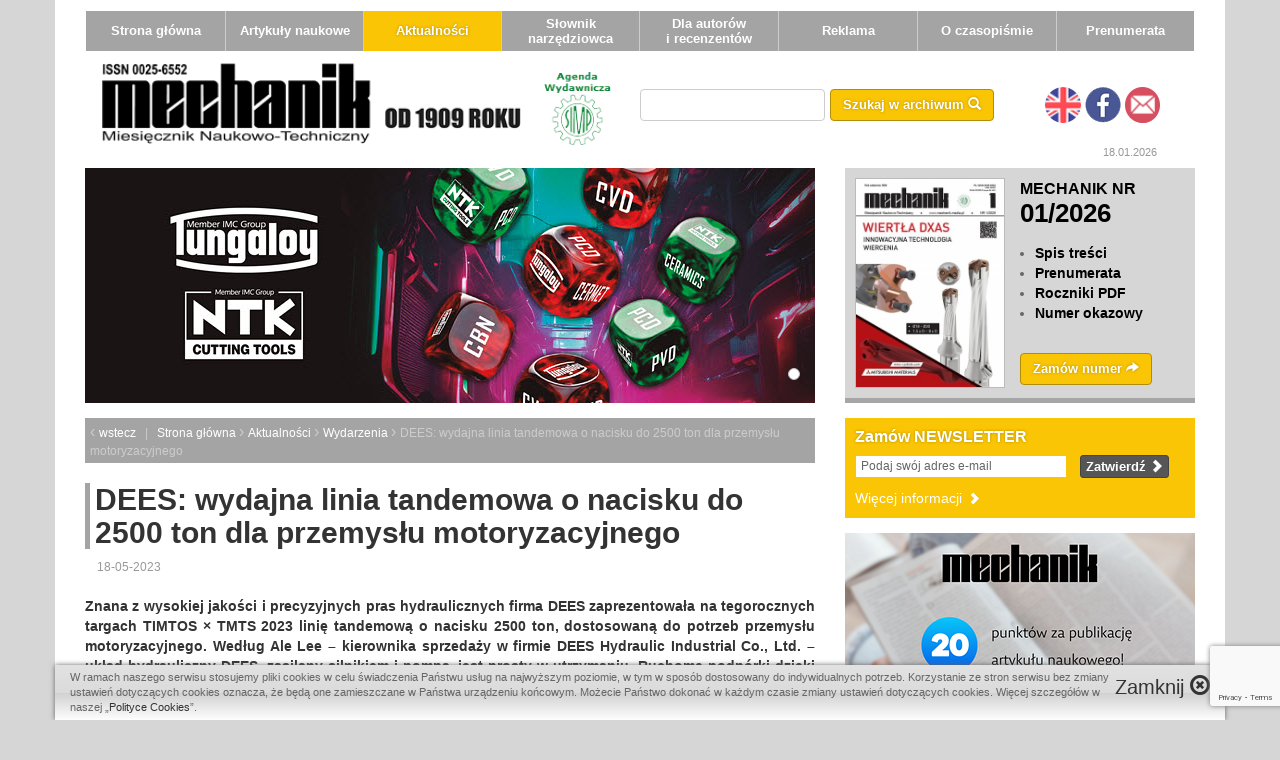

--- FILE ---
content_type: text/html; charset=utf-8
request_url: https://www.mechanik.media.pl/artykuly/dees-wydajna-linia-tandemowa-o-nacisku-do-2500-ton-dla-przemyslu-motoryzacyjnego.html
body_size: 9437
content:
<!DOCTYPE html>
<html lang="pl">
  <head>   
    <meta charset="UTF-8" />
	<meta name="robots" content="INDEX, FOLLOW" />
    <meta name="description" content="Znana z wysokiej jakości i precyzyjnych pras hydraulicznych firma DEES zaprezentowała na tegorocznych targach TIMTOS &times; TMTS 2023 linię tandemową o..." />
    <meta name="keywords" content="DEES: wydajna linia tandemowa o nacisku do 2500 ton dla przemysłu motoryzacyjnego, " />
    <meta name="author" content="TiO interactive :: e-business solutions - www.tiointeractive.pl"/>
	<meta name="DC.Creator" content="TiO interactive :: e-business solutions - www.tiointeractive.pl">
    <meta http-equiv="X-UA-Compatible" content="IE=edge">
    <meta name="viewport" content="width=device-width, initial-scale=1">
    <link rel="shortcut icon" href="/favicon.ico" />
	<meta property="og:title" content="DEES: wydajna linia tandemowa o nacisku do 2500 ton dla przemysłu motoryzacyjnego">
	<meta name="twitter:title" content="DEES: wydajna linia tandemowa o nacisku do 2500 ton dla przemysłu motoryzacyjnego">
	<meta name="DC.Title" content="DEES: wydajna linia tandemowa o nacisku do 2500 ton dla przemysłu motoryzacyjnego">
	<meta property="og:image" content="https://www.mechanik.media.pl/szablony/mechanik/gfx/mechanik-fb.jpg">
	<meta name="twitter:image:src" content="https://www.mechanik.media.pl/szablony/mechanik/gfx/mechanik-fb.jpg">
	<meta property="og:type" content="website">
	<meta name="DC.Type" content="website">
	<meta name="DC.Format" content="text/html">
	<meta property="og:url" content="https://www.mechanik.media.pl/artykuly/dees-wydajna-linia-tandemowa-o-nacisku-do-2500-ton-dla-przemyslu-motoryzacyjnego.html">
	<meta property="og:description" content="Znana z wysokiej jakości i precyzyjnych pras hydraulicznych firma DEES zaprezentowała na tegorocznych targach TIMTOS &times; TMTS 2023 linię tandemową o...">
	<meta name="twitter:description" content="Znana z wysokiej jakości i precyzyjnych pras hydraulicznych firma DEES zaprezentowała na tegorocznych targach TIMTOS &times; TMTS 2023 linię tandemową o...">
	<meta name="DC.Description" content="Znana z wysokiej jakości i precyzyjnych pras hydraulicznych firma DEES zaprezentowała na tegorocznych targach TIMTOS &times; TMTS 2023 linię tandemową o...">
	<meta property="og:site_name" content="Mechanik Miesięcznik Naukowo-Techniczny">
	<meta name="geo.placename" content="Warszawa, Polska">
	<meta name="geo.position" content="52.236727;21.014735">
	<meta name="geo.region" content="PL-Województwo mazowieckie">
	<meta name="ICBM" content="52.236727, 21.014735">
	<meta name="DC.Language" content="pl">
    <title>DEES: wydajna linia tandemowa o nacisku do 2500 ton dla przemysłu motoryzacyjnego</title>
    <base href="https://www.mechanik.media.pl/szablony/mechanik/" />
    <link rel="stylesheet" href="css/css.php?v=17" type="text/css"/>
    
    <script>
    (function() { 
        if ("-ms-user-select" in document.documentElement.style && navigator.userAgent.match(/IEMobile\/10\.0/)) { 
            var msViewportStyle = document.createElement("style"); 
            msViewportStyle.appendChild( 
                document.createTextNode("@-ms-viewport{width:auto!important}") 
            ); 
            document.getElementsByTagName("head")[0].appendChild(msViewportStyle); 
        } 
    })();     
    </script>
	<!-- Google Tag Manager -->
	<script>(function(w,d,s,l,i){w[l]=w[l]||[];w[l].push({'gtm.start':
	new Date().getTime(),event:'gtm.js'});var f=d.getElementsByTagName(s)[0],
	j=d.createElement(s),dl=l!='dataLayer'?'&l='+l:'';j.async=true;j.src=
	'https://www.googletagmanager.com/gtm.js?id='+i+dl;f.parentNode.insertBefore(j,f);
	})(window,document,'script','dataLayer','GTM-NRMRXHM');</script>
	<!-- End Google Tag Manager -->
	
    <!--[if IE]>
	<script src="http://html5shiv.googlecode.com/svn/trunk/html5.js"></script>
	<![endif]-->
    <!--[if lt IE 9]>
      <script src="bootstrap/js/respondie.js"></script>
    <![endif]-->

     <script type="text/javascript" src="js/jquery.js"></script>
  </head>
  <body>
	<!-- Google Tag Manager (noscript) -->
	<noscript><iframe src="https://www.googletagmanager.com/ns.html?id=GTM-NRMRXHM"
	height="0" width="0" style="display:none;visibility:hidden"></iframe></noscript>
	<!-- End Google Tag Manager (noscript) -->
    <div class="container main_cont">


        <div class="row" id="top_menu">
            <nav class="navbar" role="navigation" id="main_navbar">
              <div class="container-fluid">
                <div class="navbar-header navbar-inverse">
                  <button type="button" class="navbar-toggle" data-toggle="collapse" data-target="#main_menu">
                    <span class="sr-only">Toggle navigation</span>
                    <span class="icon-bar"></span>
                    <span class="icon-bar"></span>
                    <span class="icon-bar"></span>
                  </button>
                </div>
            
                <div class="row">
                    <div class="collapse navbar-collapse" id="main_menu">
                      <ul class="nav navbar-nav">
                        <li ><a href="/">Strona główna</a></li>
                                                <li   >
                            <a href="/archiwum.html" >Artykuły naukowe</a>
                                                    </li>
                                                <li  class="active"  >
                            <a href="/aktualnosci.html" >Aktualności</a>
                                                        <ul>
                                								                                <li  class="active"><a href="/aktualnosci/aktualnosci.html" >Wydarzenia</a></li>
								                                								                                <li ><a href="/aktualnosci/firmy.html" >Firmy</a></li>
								                                								                                <li ><a href="/aktualnosci/relacje.html" >Relacje</a></li>
								                                								                                								                                <li ><a href="/aktualnosci/kalendarium-wydarzen.html" >Kalendarium</a></li>
								                                								                                <li ><a href="/aktualnosci/nasze-propozycje.html" >Nasze propozycje</a></li>
								                                                            </ul>
                                                    </li>
                                                <li   >
                            <a href="/slownik-narzedziowca.html" >Słownik narzędziowca</a>
                                                    </li>
                                                <li   >
                            <a href="/dla-autorow-i-recenzentow.html" >Dla autorów i&nbsp;recenzentów</a>
                                                        <ul>
                                								                                <li ><a href="/dla-autorow-i-recenzentow/dla-autorow.html" >Dla Autorów</a></li>
								                                								                                <li ><a href="/dla-autorow-i-recenzentow/dla-recenzentow.html" >Dla Recenzentów</a></li>
								                                								                                <li ><a href="/dla-autorow-i-recenzentow/spis-recenzentow.html" >Spis Recenzentów</a></li>
								                                								                                <li ><a href="/dla-autorow-i-recenzentow/etyka-publikacji.html" >Etyka publikacji</a></li>
								                                                            </ul>
                                                    </li>
                                                <li   >
                            <a href="/reklama.html" >Reklama</a>
                                                        <ul>
                                								                                <li ><a href="/reklama/kontakt.html" >Kontakt</a></li>
								                                								                                <li ><a href="/reklama/plan-wydawniczy.html" >Plan wydawniczy</a></li>
								                                								                                <li ><a href="/reklama/wymiary-reklam.html" >Wymiary reklam</a></li>
								                                                            </ul>
                                                    </li>
                                                <li   >
                            <a href="/o-czasopismie.html" >O&nbsp;czasopiśmie</a>
                                                        <ul>
                                								                                <li ><a href="/o-czasopismie/zakres-tematyczny-czasopisma.html" >Zakres tematyczny czasopisma</a></li>
								                                								                                <li ><a href="/o-czasopismie/zespol-redakcyjny.html" >Zespół redakcyjny</a></li>
								                                								                                <li ><a href="/o-czasopismie/kolegium-redakcyjne.html" >Kolegium redakcyjne</a></li>
								                                								                                <li ><a href="/o-czasopismie/rada-programowa.html" >Rada programowa</a></li>
								                                								                                <li ><a href="/o-czasopismie/kontakt.html" >Kontakt</a></li>
								                                                            </ul>
                                                    </li>
                                                <li   >
                            <a href="https://sklep.mechanik.media.pl/" >Prenumerata</a>
                                                    </li>
                                              </ul>
                    </div>
                </div>
              </div>
            </nav>
        </div>
        
        <div class="row" id="top">
            <div class="col-md-6">
                <a class="top-img-left" href="/"><img src="gfx/logo.png" class="img-responsive" alt="Mechanik" /></a>
                				<a class="top-img-right" href="http://www.simp.pl/" title="" target="_blank">
                    <img src="gfx/agenda_05.png" alt="SIMP" class="img-responsive" />
                </a>
				            </div>
            <div class="col-md-6">
                <form id="search_top" class="row" action="/archiwum,szukaj.html" method="post" onsubmit="$.cookie('archiwum_szukaj', $('input[name=szukane]').val(), { path: '/'});">
					                    <div class="col-xs-4" style="padding:2px 0 0 0">
                        <input type="text" name="szukane" />
                    </div>
                    <div class="col-xs-4" style="padding:2px 0 0 5px" id="button_search_cont">
                        <button class="btn btn-default">
                            <span class="hidden-xs">Szukaj w archiwum</span>
                            <span class="glyphicon glyphicon-search"></span>
                        </button>
                    </div>
					                    <div class="col-xs-4 pull-right" style="min-width:106px;text-align:center">
													<a class="lang-link" href="http://eng.mechanik.media.pl/" title="English"><img src="gfx/lang_eng.png" alt="ENG" /></a>
						                        <a href="https://www.facebook.com/pages/Mechanik/174581655887631" target="_blank" class="tiptipo" title="Zobacz nas na Facebooku" ><img src="gfx/ico_fb.png" alt="FB" /></a>
                        <a href="/o-czasopismie/kontakt.html" class="tiptipo" title="Formularz kontaktowy" ><img src="gfx/ico_kontakt2.png" alt="kontakt" /></a>
                    </div>
                </form>
            </div>
        </div>
        <p class="data_dzis">18.01.2026</p>
        
        <div class="row">
            <div class="col-md-8">
                                <div id="strefa3" class="carousel slide" data-ride="carousel" data-interval="0">
          <!-- Indicators -->
          <ol class="carousel-indicators hidden-xs">
                        <li data-target="#strefa3" data-slide-to="0" class="active"></li>
               
                      </ol>
        
          <!-- Wrapper for slides -->
          <div class="carousel-inner ">
			                        <div class="item sk active" data-interval="5000">
              <a class="baner-link-event" data-baner="482" href="https://tungaloy.com/pl/" onclick="pokaz_baner(482);" target="_blank"><img src="/pliki/banery/banery/8/tungaloy_05_730235.jpg"  alt="" class="img-responsive"/></a>
            </div>
                      </div>
		          </div>
        
        <script>
         $( document ).ready(function() {
         var wys=$('#strefa3 .sk').height();
         $('#strefa3 iframe').css('height',wys);
            $(window).resize(function() {
                var wys=$('#strefa3 .sk').height();
                $('#strefa3 iframe').css('height',wys);
            });
		 
			var t;
			var start = $('#strefa3').find('.item.active').attr('data-interval');
			$('#strefa3').carousel('pause');
			t = setTimeout(function(){
				$('#strefa3').carousel('next');
				} , start);
			$('#strefa3').on('slid.bs.carousel', function () {  
				 clearTimeout(t);  
				 var duration = $(this).find('.active').attr('data-interval');
				 t = setTimeout(function(){$('#strefa3').carousel('next');}, duration);
			});
			$('#strefa3 .carousel-control.right').on('click', function(){
				clearTimeout(t);   
			});

			$('#strefa3 .carousel-control.left').on('click', function(){
				clearTimeout(t);   
			});
         });
        </script> 
        
        
<div class="breadcrumps top">
    <span class="hidden-xs">
        <span style="font-size:16px">&lsaquo; </span><a href="javascript:history.back();">wstecz</a> &nbsp; | &nbsp;
    </span>
    <a href="/">Strona główna</a>
            <span style="font-size:16px">&rsaquo; </span><a href="/aktualnosci.html">Aktualności</a>
                <span style="font-size:16px">&rsaquo; </span><a href="/aktualnosci/aktualnosci.html">Wydarzenia</a>
                <span style="font-size:16px">&rsaquo; </span>DEES: wydajna linia tandemowa o nacisku do 2500 ton dla przemysłu motoryzacyjnego
    </div>		
	 

    <div id="page_content">
        <article class="article">
    <header>
        <h1>DEES: wydajna linia tandemowa o nacisku do 2500 ton dla przemysłu motoryzacyjnego</h1>
            </header>
			<span class="data">18-05-2023</span>
		<div class="clear"></div>
		
	
            <div class="tresc">
        <p style="text-align: justify;"><strong>Znana z wysokiej jakości i precyzyjnych pras hydraulicznych firma DEES zaprezentowała na tegorocznych targach TIMTOS &times; TMTS 2023 linię tandemową o nacisku 2500 ton, dostosowaną do potrzeb przemysłu motoryzacyjnego. Według Ale Lee &ndash; kierownika sprzedaży w firmie DEES Hydraulic Industrial Co., Ltd. &ndash; układ hydrauliczny DEES, zasilany silnikiem i pompą, jest prosty w utrzymaniu. Ruchome podp&oacute;rki dzięki Q.D.C.S. (systemowi szybkiej wymiany matryc) ułatwiają wymianę ciężkich matryc.</strong></p>

<p style="text-align: justify;">&nbsp;</p>

<p style="text-align: center;"><strong><img alt="" src="/pliki_user/images/Aktualnosci/Wydarzenia_13/1243_linia_tandemowa_dees/obrazek_01.jpg" style="width:82%" /></strong></p>

<p style="text-align: justify;">&nbsp;</p>

<p style="text-align: justify;">Linia produkcyjna pracuje automatycznie przez cały rok, 24 godziny na dobę. Użytkownicy mogą dostosować ciśnienie, prędkość, światło dzienne i odległość skoku do wymagań produkcyjnych. Jednym z użytkownik&oacute;w takiej linii do tłoczenia samochod&oacute;w jest koncern FORD. Firma ma ponad 10% udziału w rynku światowym i jest jednym z&nbsp;trzech największych producent&oacute;w samochod&oacute;w na świecie.</p>

<p style="text-align: justify;">W dzisiejszych czasach rozwiązania w zakresie tłoczenia samochod&oacute;w stają się coraz bardziej wyrafinowane, automatyczne i skomputeryzowane. Szybka technologia serii HD, opracowana przez firmę DEES, jest kontrolowana przez akumulator. Prędkość prasowania wynosi od 30 do 150 mm/s, przy prędkości zbliżania 800 mm/s lub większej i&nbsp;prędkości powrotu 600 mm/s lub większej. W systemie amortyzacji do wybijania części wszystkie prędkości i skoki, w&nbsp;tym systemy ślizgowe i amortyzujące, można regulować. Opracowana przez DEES technologia HD-FASTech rozwiązuje problem niskiej wydajności głębokiego tłoczenia i podnosi wydajność produkcji.</p>

<p style="text-align: justify;">&nbsp;</p>

<h2 style="text-align: justify;"><strong>DEES: &bdquo;Kompletna inżynieria, produkcja i rozwiązania&rdquo;</strong></h2>

<p style="text-align: justify;">Firma DEES została założona w 1976 r. i specjalizuje się w produkcji dużych maszyn hydraulicznych, bezzałogowych linii produkcyjnych oraz wszelkiego rodzaju hydraulicznych pras, ł&oacute;żek składanych i nożyc. Po ponad 40 latach rozwoju firma jest znana z niezawodnej jakości, terminowych dostaw i sprawnej obsługi. Jej zdecydowana filozofia biznesowa i sp&oacute;jna filozofia produkcji dla wszystkich klient&oacute;w są dowodem kompletnej inżynierii, produkcji i rozwiązań.</p>

<p style="text-align: justify;">Opr&oacute;cz wieloletniego doświadczenia w produkcji i ciągłego rozwoju zaawansowanych technologii DEES jest ceniony w Europie i Stanach Zjednoczonych za osiągnięcia w dziedzinie technologii projektowania i produkcji, stosowanie ścisłego systemu kontroli jakości i doskonałą obsługę posprzedażną. Zgodnie z tym firma przeszła certyfikację jakości ISO-9001 i uzyskała certyfikat bezpieczeństwa CE, aby zapewnić klientom bezpieczny i łatwy w użyciu interfejs.</p>

<p style="text-align: justify;">DEES Hydraulic Industrial oferuje najwyższej jakości prasy hydrauliczne dla przemysłu motoryzacyjnego do produkcji paneli karoserii, podwozi i części o nośności od 60 do 6000 ton, przy czym maksymalna długość belek wynosi 13&nbsp;m. Na 2000-tonowej tandemowej linii pras z YASKAWA Robotics ruchome lewe i prawe podpory są wydajnym narzędziem do wymiany ciężkich matryc. Projekt tej linii motoryzacyjnej i rozwiązania automatyzacji jest integrowany przez firmę DEES Hydraulic Industrial.</p>

<p style="text-align: justify;">DEES dostarcza maszyny takim klientom, jak: Bombardier, Boeing, Honda, Toyota, Audi, Volkswagen, Mercedes-Benz, Volvo, AGD Bosch Group, Electrolux, AGD GE, Haier i Foxconn. Dostarczył ponad 4500 niestandardowych pras hydraulicznych na świecie. C<em>hcemy, by nasi klienci uzyskali wartość dodaną, dlatego nigdy nie odpuszczamy </em>&ndash; zadeklarował Ale Lee.</p>

    </div>
            </article>




<script type="text/javascript" src="js/jquery.js"></script>
<script>
$(document).ready(function(){
    $(".article figure a").fancybox({padding:0});
    $(".article .zdjecia a").fancybox({padding:0});
    $.post("/moduly/artykuly/user/jquery/zlicz_artykul.php", {id:11594});
});
</script>
        
    </div>
    
<div class="breadcrumps bottom">
    <span class="hidden-xs">
        <span style="font-size:16px">&lsaquo; </span><a href="javascript:history.back();">wstecz</a> &nbsp; | &nbsp;
    </span>
    <a href="/">Strona główna</a>
            <span style="font-size:16px">&rsaquo; </span><a href="/aktualnosci.html">Aktualności</a>
                <span style="font-size:16px">&rsaquo; </span><a href="/aktualnosci/aktualnosci.html">Wydarzenia</a>
                <span style="font-size:16px">&rsaquo; </span>DEES: wydajna linia tandemowa o nacisku do 2500 ton dla przemysłu motoryzacyjnego
    </div>		

    <div class="clear"></div>
    <div class="strefy_banerowe_bottom">
  	<div class="strefa"></div>	<div class="strefa"></div>	<div class="strefa"></div>	<div class="strefa strefa_last"></div>
        <div class="clear"></div> 
    </div>
            </div>
            <div class="col-md-4">
                                <div class="miesiecznik_nowy_box">
                    <div class="row">
                        <div class="col-xs-6">
                            <a href="/miesiecznik/styczen-2026.html"><img src="/foto/miesiecznik/17/okladka_01_2026_400(1).jpg" alt="Styczeń 2026" class="img-responsive" style="border: 1px solid #bbb;" /></a>
                        </div>
                        <div class="col-xs-6" style="padding-left:0">
                            <h3><a href="/miesiecznik/styczen-2026.html">MECHANIK NR <span>01/2026</span></a></h3>
                            <ul>
                                <li><a href="/miesiecznik/styczen-2026.html">Spis treści</a></li>
                                								<li><a href="https://sklep.mechanik.media.pl/prenumerata.html">Prenumerata</a></li>
                                <li><a href="https://sklep.mechanik.media.pl/roczniki-archiwalne.html">Roczniki PDF</a></li>
                                <li><a href="/numer-okazowy.html">Numer okazowy</a></li>
								                            </ul>
                            <a href="https://sklep.mechanik.media.pl/pojedyncze-egzemplarze.html" role="button" class="btn btn-default" onclick="$.cookie('pokaz_form', '1');">Zamów numer <span class="glyphicon glyphicon-share-alt"></span></a>
                        </div>
                    </div>
                </div>
                									<div class="zapisz_do_newslettera_box">
						<h3>Zamów NEWSLETTER</h3>
						<form class="row newsletter-form" accept-charset="utf-8" action="" method="post" target="_blank">
							<div class="col-xs-8">
								<input name="email" type="text" value="Podaj swój adres e-mail"  onfocus="if($(this).val()=='Podaj swój adres e-mail') $(this).val('');" onblur="if($(this).val()=='') $(this).val('Podaj swój adres e-mail');" />
								<input name="campaign_token" type="hidden" value="Qo9o5" />
								<input type="hidden" name="thankyou_url" value="https://www.mechanik.media.pl/newsletter.html?newsletter=zapisano"/>
								<input type="hidden" name="grecaptcha_key" value="6Le8e5cpAAAAALnidxnj-X-d0Gphfk9eLZjsnvTI"/>
															</div>
							<div class="col-xs-4" style="padding-left:0">
								<button class="btn btn-default btn-xs">Zatwierdź <span class="glyphicon glyphicon-chevron-right"></span></button>
															</div>
						</form>
						<a class="newsletter-wiecej" href="/newsletter.html" title="Więcej informacji">Więcej informacji <span class="glyphicon glyphicon-chevron-right"></span></a>
						
					</div>
																	
								
							
																		<section class="strefa_banerowa_2">
										 											 <div class="underline"><img src="/pliki/banery/banery/8/20_punktow_2024.png"  alt="" class="img-responsive" /></div>
										 											 <div class="underline"><a class="baner-link-event" data-baner="619" href="http://www.chinfong.com/" onclick="pokaz_baner(619);" target="_blank"><img src="/pliki/banery/banery/8/chinfong_350x2002.gif"  alt="" class="img-responsive"/></a></div>
										 											 <div class="underline"><a class="baner-link-event" data-baner="614" href="https://www.targikielce.pl/metal?utm_source=Mechanik.media.pl&utm_medium=METAL" onclick="pokaz_baner(614);" target="_blank"><img src="/pliki/banery/banery/8/metal_2026_350x200.png"  alt="" class="img-responsive"/></a></div>
										 											 <div class="underline"><a class="baner-link-event" data-baner="613" href="https://www.targikielce.pl/przemyslowa-wiosna?utm_source=Mechanik.media.pl&utm_medium=baner" onclick="pokaz_baner(613);" target="_blank"><img src="/pliki/banery/banery/8/stom26_350x200.jpg"  alt="" class="img-responsive"/></a></div>
										 											 <div class="underline"><a class="baner-link-event" data-baner="388" href="https://sklep.mechanik.media.pl/" onclick="pokaz_baner(388);" target="_blank"><img src="/pliki/banery/banery/8/reklama_prenumerata_350x200px.jpg"  alt="" class="img-responsive"/></a></div>
										 											 <div><a class="baner-link-event" data-baner="618" href="https://www.forwell.com/en/index.html" onclick="pokaz_baner(618);" target="_blank"><img src="/pliki/banery/banery/8/forwell_350x2001.gif"  alt="" class="img-responsive"/></a></div>
										 										 <div class="clear"></div>
									</section> 
										 
										 
								
								<div class="kalendarium-box">
					<h3><a href="/aktualnosci/kalendarium-wydarzen.html" title="Kalendarium wydarzeń">Kalendarium wydarzeń</a></h3>
<div class="kalendarz-artykuly">
	<div class="top">
		<div class="miesiac"><a href="/aktualnosci/kalendarium-wydarzen,1,01.2026.html" title="Styczeń 2026"><span class="m" data-data="01.2026">Styczeń 2026</span></a></div>
		<div class="prev control sm" data-data="12.2025"><span class="glyphicon glyphicon-chevron-left"></span></div>
		<div class="next control sm" data-data="02.2026"><span class="glyphicon glyphicon-chevron-right"></span></div>
	</div>
	<div class="m">
		<div class="nag">
			<div class="dn"><div class="n">Pn</div></div>
			<div class="dn"><div class="n">Wt</div></div>
			<div class="dn"><div class="n">Śr</div></div>
			<div class="dn"><div class="n">Cz</div></div>
			<div class="dn"><div class="n">Pt</div></div>
			<div class="dn"><div class="n">So</div></div>
			<div class="dn"><div class="n">Nd</div></div>
		</div>
		<div class="dni">
							<div class="d prev">
					<a class="n" href="/aktualnosci/kalendarium-wydarzen,1,29.12.2025.html" data-data="29.12.2025">29</a>
				</div>
							<div class="d prev">
					<a class="n" href="/aktualnosci/kalendarium-wydarzen,1,30.12.2025.html" data-data="30.12.2025">30</a>
				</div>
							<div class="d prev">
					<a class="n" href="/aktualnosci/kalendarium-wydarzen,1,31.12.2025.html" data-data="31.12.2025">31</a>
				</div>
							<div class="d current">
					<a class="n" href="/aktualnosci/kalendarium-wydarzen,1,01.01.2026.html" data-data="01.01.2026">1</a>
				</div>
							<div class="d current">
					<a class="n" href="/aktualnosci/kalendarium-wydarzen,1,02.01.2026.html" data-data="02.01.2026">2</a>
				</div>
							<div class="d current">
					<a class="n" href="/aktualnosci/kalendarium-wydarzen,1,03.01.2026.html" data-data="03.01.2026">3</a>
				</div>
							<div class="d current">
					<a class="n" href="/aktualnosci/kalendarium-wydarzen,1,04.01.2026.html" data-data="04.01.2026">4</a>
				</div>
							<div class="d current">
					<a class="n" href="/aktualnosci/kalendarium-wydarzen,1,05.01.2026.html" data-data="05.01.2026">5</a>
				</div>
							<div class="d current">
					<a class="n" href="/aktualnosci/kalendarium-wydarzen,1,06.01.2026.html" data-data="06.01.2026">6</a>
				</div>
							<div class="d current">
					<a class="n" href="/aktualnosci/kalendarium-wydarzen,1,07.01.2026.html" data-data="07.01.2026">7</a>
				</div>
							<div class="d current">
					<a class="n" href="/aktualnosci/kalendarium-wydarzen,1,08.01.2026.html" data-data="08.01.2026">8</a>
				</div>
							<div class="d current">
					<a class="n" href="/aktualnosci/kalendarium-wydarzen,1,09.01.2026.html" data-data="09.01.2026">9</a>
				</div>
							<div class="d current">
					<a class="n" href="/aktualnosci/kalendarium-wydarzen,1,10.01.2026.html" data-data="10.01.2026">10</a>
				</div>
							<div class="d current">
					<a class="n" href="/aktualnosci/kalendarium-wydarzen,1,11.01.2026.html" data-data="11.01.2026">11</a>
				</div>
							<div class="d current">
					<a class="n" href="/aktualnosci/kalendarium-wydarzen,1,12.01.2026.html" data-data="12.01.2026">12</a>
				</div>
							<div class="d current">
					<a class="n" href="/aktualnosci/kalendarium-wydarzen,1,13.01.2026.html" data-data="13.01.2026">13</a>
				</div>
							<div class="d current">
					<a class="n" href="/aktualnosci/kalendarium-wydarzen,1,14.01.2026.html" data-data="14.01.2026">14</a>
				</div>
							<div class="d current">
					<a class="n" href="/aktualnosci/kalendarium-wydarzen,1,15.01.2026.html" data-data="15.01.2026">15</a>
				</div>
							<div class="d current">
					<a class="n" href="/aktualnosci/kalendarium-wydarzen,1,16.01.2026.html" data-data="16.01.2026">16</a>
				</div>
							<div class="d current">
					<a class="n" href="/aktualnosci/kalendarium-wydarzen,1,17.01.2026.html" data-data="17.01.2026">17</a>
				</div>
							<div class="d current dzisiaj">
					<a class="n" href="/aktualnosci/kalendarium-wydarzen,1,18.01.2026.html" data-data="18.01.2026">18</a>
				</div>
							<div class="d current">
					<a class="n" href="/aktualnosci/kalendarium-wydarzen,1,19.01.2026.html" data-data="19.01.2026">19</a>
				</div>
							<div class="d current is">
					<a class="n" href="/aktualnosci/kalendarium-wydarzen,1,20.01.2026.html" data-data="20.01.2026" data-toggle="tooltip" data-placement="bottom" title="<ul><li>WARSAW MANUFACTURING WEEK</li></ul>">20</a>
				</div>
							<div class="d current is">
					<a class="n" href="/aktualnosci/kalendarium-wydarzen,1,21.01.2026.html" data-data="21.01.2026" data-toggle="tooltip" data-placement="bottom" title="<ul><li>WARSAW MANUFACTURING WEEK</li></ul>">21</a>
				</div>
							<div class="d current is">
					<a class="n" href="/aktualnosci/kalendarium-wydarzen,1,22.01.2026.html" data-data="22.01.2026" data-toggle="tooltip" data-placement="bottom" title="<ul><li>WARSAW MANUFACTURING WEEK</li></ul>">22</a>
				</div>
							<div class="d current">
					<a class="n" href="/aktualnosci/kalendarium-wydarzen,1,23.01.2026.html" data-data="23.01.2026">23</a>
				</div>
							<div class="d current">
					<a class="n" href="/aktualnosci/kalendarium-wydarzen,1,24.01.2026.html" data-data="24.01.2026">24</a>
				</div>
							<div class="d current">
					<a class="n" href="/aktualnosci/kalendarium-wydarzen,1,25.01.2026.html" data-data="25.01.2026">25</a>
				</div>
							<div class="d current">
					<a class="n" href="/aktualnosci/kalendarium-wydarzen,1,26.01.2026.html" data-data="26.01.2026">26</a>
				</div>
							<div class="d current">
					<a class="n" href="/aktualnosci/kalendarium-wydarzen,1,27.01.2026.html" data-data="27.01.2026">27</a>
				</div>
							<div class="d current">
					<a class="n" href="/aktualnosci/kalendarium-wydarzen,1,28.01.2026.html" data-data="28.01.2026">28</a>
				</div>
							<div class="d current">
					<a class="n" href="/aktualnosci/kalendarium-wydarzen,1,29.01.2026.html" data-data="29.01.2026">29</a>
				</div>
							<div class="d current">
					<a class="n" href="/aktualnosci/kalendarium-wydarzen,1,30.01.2026.html" data-data="30.01.2026">30</a>
				</div>
							<div class="d current">
					<a class="n" href="/aktualnosci/kalendarium-wydarzen,1,31.01.2026.html" data-data="31.01.2026">31</a>
				</div>
							<div class="d next">
					<a class="n" href="/aktualnosci/kalendarium-wydarzen,1,01.02.2026.html" data-data="01.02.2026">1</a>
				</div>
						<div class="clear"></div>
		</div>
	</div>
</div>				</div>
								
                <div class="nasze_propozycje_box">
                    <h3><a href="/aktualnosci/nasze-propozycje.html">Nasze propozycje</a></h3>
                                        <div class="row propozycja">
                        <div class="col-xs-4">
                            <a href="/nasze-propozycje/obrobka-reczna-metali-narzedziami-sciernymi.html"><img src="/foto/publikacje/4/0141_obrobka_reczna_metali.jpg" alt="Obróbka ręczna metali narzędziami ściernymi" class="img-responsive" /></a>
                        </div>
                        <div class="col-xs-8" style="padding-left:0">
                            <h6><a href="/nasze-propozycje/obrobka-reczna-metali-narzedziami-sciernymi.html">Jan Krzos</a></h6>
                            <h4><a href="/nasze-propozycje/obrobka-reczna-metali-narzedziami-sciernymi.html">Obróbka ręczna metali narzędziami ściernymi</a></h4>
                            <h6><a href="/nasze-propozycje/obrobka-reczna-metali-narzedziami-sciernymi.html">Wydawnictwo Naukowe PWN</a></h6>
                            <p>Poradnik "Obróbka ręczna metali narzędziami ściernymi" przeznaczony jest dla osób zajmujących się obróbką...</p>
                        </div>
                    </div>
                                        <div class="row propozycja">
                        <div class="col-xs-4">
                            <a href="/nasze-propozycje/modelowanie-symulacja-i-programowanie-robotow-przemyslowych-w-srodowisku-delmia-v6.html"><img src="/foto/publikacje/4/0140_modelowanie_symulacja_programowanie_robotow.jpg" alt="Modelowanie, symulacja i programowanie robotów przemysłowych w środowisku Delmia V6" class="img-responsive" /></a>
                        </div>
                        <div class="col-xs-8" style="padding-left:0">
                            <h6><a href="/nasze-propozycje/modelowanie-symulacja-i-programowanie-robotow-przemyslowych-w-srodowisku-delmia-v6.html">Adam Słota</a></h6>
                            <h4><a href="/nasze-propozycje/modelowanie-symulacja-i-programowanie-robotow-przemyslowych-w-srodowisku-delmia-v6.html">Modelowanie, symulacja i programowanie robotów przemysłowych w środowisku Delmia V6</a></h4>
                            <h6><a href="/nasze-propozycje/modelowanie-symulacja-i-programowanie-robotow-przemyslowych-w-srodowisku-delmia-v6.html">Wydawnictwo Naukowe PWN</a></h6>
                            <p>W książce przedstawiono proces programowania offline robotów przemysłowych w systemie Delmia v6, który jest...</p>
                        </div>
                    </div>
                                        <div class="row propozycja">
                        <div class="col-xs-4">
                            <a href="/nasze-propozycje/wyscig-o-najwazniejsze-metale-swiata-brudne-oblicze-czystej-energii-i-cyfrowych-technologii.html"><img src="/foto/publikacje/4/0139_wyscig_o_najwazniejsze_metale.jpg" alt="Wyścig o najważniejsze metale świata. Brudne oblicze czystej energii i cyfrowych technologii" class="img-responsive" /></a>
                        </div>
                        <div class="col-xs-8" style="padding-left:0">
                            <h6><a href="/nasze-propozycje/wyscig-o-najwazniejsze-metale-swiata-brudne-oblicze-czystej-energii-i-cyfrowych-technologii.html">Vince Beiser</a></h6>
                            <h4><a href="/nasze-propozycje/wyscig-o-najwazniejsze-metale-swiata-brudne-oblicze-czystej-energii-i-cyfrowych-technologii.html">Wyścig o najważniejsze metale świata. Brudne oblicze czystej energii i cyfrowych technologii</a></h4>
                            <h6><a href="/nasze-propozycje/wyscig-o-najwazniejsze-metale-swiata-brudne-oblicze-czystej-energii-i-cyfrowych-technologii.html">Wydawnictwo Prześwity</a></h6>
                            <p>Wyścig o metale niezbędne ludzkości do produkcji czystej energii oraz rozwoju cyfrowych technologii...</p>
                        </div>
                    </div>
                                        <div class="row propozycja">
                        <div class="col-xs-4">
                            <a href="/nasze-propozycje/inzynieria-materialowa-polaczen-spawanych.html"><img src="/foto/publikacje/4/0138_inzynieria_materialowa_polaczen_spawanych.jpg" alt="Inżynieria materiałowa połączeń spawanych" class="img-responsive" /></a>
                        </div>
                        <div class="col-xs-8" style="padding-left:0">
                            <h6><a href="/nasze-propozycje/inzynieria-materialowa-polaczen-spawanych.html">Marek Blicharski, Jan Sieniawski</a></h6>
                            <h4><a href="/nasze-propozycje/inzynieria-materialowa-polaczen-spawanych.html">Inżynieria materiałowa połączeń spawanych</a></h4>
                            <h6><a href="/nasze-propozycje/inzynieria-materialowa-polaczen-spawanych.html">Wydawnictwo Naukowe PWN</a></h6>
                            <p>Książka jest pierwszym w kraju opracowaniem tłumaczącym wyczerpująco i na dobrym poziomie zjawiska fizyczne...</p>
                        </div>
                    </div>
                                    </div>
            </div>
        </div>
    </div>

						<section class="container strefa_banerowa_1">
                <h4>Nasi partnerzy</h4>
				 				   <div><a class="baner-link-event" data-baner="345" href="https://zrobotyzowany.pl/" onclick="pokaz_baner(345);" target="_blank"><img src="/pliki/banery/banery/6/zrobotyzowany_140x70_2020.jpg"  alt="" class="img-responsive"/></a></div>
				 				   <div><a class="baner-link-event" data-baner="50" href="http://www.narzedziownia.org" onclick="pokaz_baner(50);" target="_blank"><img src="/pliki/banery/banery/2/narzedziownia_140x70px.gif"  alt="" class="img-responsive"/></a></div>
				 				   <div><a class="baner-link-event" data-baner="48" href="https://staleo.pl/" onclick="pokaz_baner(48);" target="_blank"><img src="/pliki/banery/banery/7/staleo_140x70.jpg"  alt="" class="img-responsive"/></a></div>
				 				   <div><a class="baner-link-event" data-baner="237" href="https://bimv.pl/" onclick="pokaz_baner(237);" target="_blank"><img src="/pliki/banery/banery/6/bimv.gif"  alt="" class="img-responsive"/></a></div>
				 				   <div><a class="baner-link-event" data-baner="47" href="http://www.taiwantrade.com.tw" onclick="pokaz_baner(47);" target="_blank"><img src="/pliki/banery/banery/2/140_70.jpg"  alt="" class="img-responsive"/></a></div>
				 				   <div><a class="baner-link-event" data-baner="495" href="https://metaltop.pl/" onclick="pokaz_baner(495);" target="_blank"><img src="/pliki/banery/banery/8/metaltop_140x70.png"  alt="" class="img-responsive"/></a></div>
				 				   <div><a class="baner-link-event" data-baner="49" href="http://www.metale.org" onclick="pokaz_baner(49);" target="_blank"><img src="/pliki/banery/banery/2/metale_140x70px.gif"  alt="" class="img-responsive"/></a></div>
				 				   <div><a class="baner-link-event" data-baner="54" href="http://www.machineo.pl" onclick="pokaz_baner(54);" target="_blank"><img src="/pliki/banery/banery/3/machineo_2011.gif"  alt="" class="img-responsive"/></a></div>
				 				   <div><a class="baner-link-event" data-baner="177" href="http://unimachines.pl/" onclick="pokaz_baner(177);" target="_blank"><img src="/pliki/banery/banery/5/unimachines_140x70.jpg"  alt="" class="img-responsive"/></a></div>
				 				 <div class="clear" style="float:none;height:10px"></div>
      </section> 
				 
				

    <div class="container">
        <footer class="row">
            <div class="row">
                <div class="col-sm-2" style="width:20%">
                    2006-2026 &copy; Mechanik
                </div>
                <div class="col-sm-2">
                    <ul>
													<li><a href="/">Strona główna</a></li>
														<li><a href="/aktualnosci.html">Aktualności</a></li>
														<li><a href="/archiwum.html">Artykuły naukowe</a></li>
													                    </ul>
                </div>
                <div class="col-sm-2">
                    <ul>
																				<li><a href="https://sklep.mechanik.media.pl/prenumerata.html">Prenumerata</a></li>
														<li><a href="/slownik-narzedziowca.html">Słownik narzędziowca</a></li>
													                    </ul>
                </div>
                <div class="col-sm-2">
                    <ul>
																				<li><a href="/o-czasopismie.html">O czasopiśmie</a></li>
														<li><a href="/reklama.html">Reklama</a></li>
														<li><a href="/o-czasopismie/kontakt.html">Kontakt</a></li>
						                    </ul>
                </div>
                <div class="col-sm-2 last">
                    Realizacja: <a href="http://www.tiointeractive.pl">TiO interactive</a>
                </div>
            </div>
        </footer>
    </div>


        <div id="cookie_info">
        <div class="container">
            <a href="javascript:zamknijCookieInfo()" class="pull-right zamknij tiptip" title="Rozumiem, nie pokazuj tego więcej">Zamknij <span class="glyphicon glyphicon-remove-circle"></span></a>
            W ramach naszego serwisu stosujemy pliki cookies w celu świadczenia Państwu usług na najwyższym poziomie, w tym w sposób dostosowany do indywidualnych potrzeb. Korzystanie ze stron serwisu bez zmiany ustawień dotyczących cookies oznacza, że będą one zamieszczane w Państwa urządzeniu końcowym. Możecie Państwo dokonać w każdym czasie zmiany ustawień dotyczących cookies. Więcej szczegółów w naszej „<a href="/polityka-cookies.html">Polityce Cookies</a>”. 
        </div>
    </div>
     
	
        
    		<script type="text/javascript" src="/moduly/artykuly/user/szablony/js/funkcje.js?v=6"></script>
		    <script type="text/javascript" src="/js.js?v=4.1"></script>
    
    <script type="text/javascript"> 
    <!-- 
    $(document).ready(function(){
        $(".tiptipo").tipTip({maxWidth: "auto", edgeOffset: 15, delay: 0, fadeIn: 700});
        $(".tiptip").tipTip({maxWidth: "auto", edgeOffset: 15, delay: 0, fadeIn: 300});
		
		/*
		 * Youtube video auto-resizer script
		 * Created by Skipser.com
		*/
		  $('iframe').each(function(index,item) {
			if($(item).attr('src') && $(item).attr('src').match(/(https?:)?\/\/www\.youtube\.com/)) {
			  var w=$(item).attr('width');
			  var h=$(item).attr('height');
			  var ar = h/w*100;
			  ar=ar.toFixed(2);
			  //Style iframe    
			  $(item).css('position','absolute');
			  $(item).css('top','0');
			  $(item).css('left','0');    
			  $(item).css('width','100%');
			  $(item).css('height','100%');
			  $(item).css('max-width',w+'px');
			  $(item).css('max-height', h+'px');        
			  $(item).wrap('<div style="max-width:'+w+'px;margin:0 auto; padding:5px;" />');
			  $(item).wrap('<div style="position: relative;padding-bottom: '+ar+'%; height: 0; overflow: hidden;" />');
			}
		  });
    });
    //--> 
    </script>
    
	
	<script src="https://www.google.com/recaptcha/api.js?render=6Le8e5cpAAAAALnidxnj-X-d0Gphfk9eLZjsnvTI"></script>
  </body>
</html>

--- FILE ---
content_type: text/html; charset=utf-8
request_url: https://www.google.com/recaptcha/api2/anchor?ar=1&k=6Le8e5cpAAAAALnidxnj-X-d0Gphfk9eLZjsnvTI&co=aHR0cHM6Ly93d3cubWVjaGFuaWsubWVkaWEucGw6NDQz&hl=en&v=PoyoqOPhxBO7pBk68S4YbpHZ&size=invisible&anchor-ms=20000&execute-ms=30000&cb=ij0622cx1mea
body_size: 48732
content:
<!DOCTYPE HTML><html dir="ltr" lang="en"><head><meta http-equiv="Content-Type" content="text/html; charset=UTF-8">
<meta http-equiv="X-UA-Compatible" content="IE=edge">
<title>reCAPTCHA</title>
<style type="text/css">
/* cyrillic-ext */
@font-face {
  font-family: 'Roboto';
  font-style: normal;
  font-weight: 400;
  font-stretch: 100%;
  src: url(//fonts.gstatic.com/s/roboto/v48/KFO7CnqEu92Fr1ME7kSn66aGLdTylUAMa3GUBHMdazTgWw.woff2) format('woff2');
  unicode-range: U+0460-052F, U+1C80-1C8A, U+20B4, U+2DE0-2DFF, U+A640-A69F, U+FE2E-FE2F;
}
/* cyrillic */
@font-face {
  font-family: 'Roboto';
  font-style: normal;
  font-weight: 400;
  font-stretch: 100%;
  src: url(//fonts.gstatic.com/s/roboto/v48/KFO7CnqEu92Fr1ME7kSn66aGLdTylUAMa3iUBHMdazTgWw.woff2) format('woff2');
  unicode-range: U+0301, U+0400-045F, U+0490-0491, U+04B0-04B1, U+2116;
}
/* greek-ext */
@font-face {
  font-family: 'Roboto';
  font-style: normal;
  font-weight: 400;
  font-stretch: 100%;
  src: url(//fonts.gstatic.com/s/roboto/v48/KFO7CnqEu92Fr1ME7kSn66aGLdTylUAMa3CUBHMdazTgWw.woff2) format('woff2');
  unicode-range: U+1F00-1FFF;
}
/* greek */
@font-face {
  font-family: 'Roboto';
  font-style: normal;
  font-weight: 400;
  font-stretch: 100%;
  src: url(//fonts.gstatic.com/s/roboto/v48/KFO7CnqEu92Fr1ME7kSn66aGLdTylUAMa3-UBHMdazTgWw.woff2) format('woff2');
  unicode-range: U+0370-0377, U+037A-037F, U+0384-038A, U+038C, U+038E-03A1, U+03A3-03FF;
}
/* math */
@font-face {
  font-family: 'Roboto';
  font-style: normal;
  font-weight: 400;
  font-stretch: 100%;
  src: url(//fonts.gstatic.com/s/roboto/v48/KFO7CnqEu92Fr1ME7kSn66aGLdTylUAMawCUBHMdazTgWw.woff2) format('woff2');
  unicode-range: U+0302-0303, U+0305, U+0307-0308, U+0310, U+0312, U+0315, U+031A, U+0326-0327, U+032C, U+032F-0330, U+0332-0333, U+0338, U+033A, U+0346, U+034D, U+0391-03A1, U+03A3-03A9, U+03B1-03C9, U+03D1, U+03D5-03D6, U+03F0-03F1, U+03F4-03F5, U+2016-2017, U+2034-2038, U+203C, U+2040, U+2043, U+2047, U+2050, U+2057, U+205F, U+2070-2071, U+2074-208E, U+2090-209C, U+20D0-20DC, U+20E1, U+20E5-20EF, U+2100-2112, U+2114-2115, U+2117-2121, U+2123-214F, U+2190, U+2192, U+2194-21AE, U+21B0-21E5, U+21F1-21F2, U+21F4-2211, U+2213-2214, U+2216-22FF, U+2308-230B, U+2310, U+2319, U+231C-2321, U+2336-237A, U+237C, U+2395, U+239B-23B7, U+23D0, U+23DC-23E1, U+2474-2475, U+25AF, U+25B3, U+25B7, U+25BD, U+25C1, U+25CA, U+25CC, U+25FB, U+266D-266F, U+27C0-27FF, U+2900-2AFF, U+2B0E-2B11, U+2B30-2B4C, U+2BFE, U+3030, U+FF5B, U+FF5D, U+1D400-1D7FF, U+1EE00-1EEFF;
}
/* symbols */
@font-face {
  font-family: 'Roboto';
  font-style: normal;
  font-weight: 400;
  font-stretch: 100%;
  src: url(//fonts.gstatic.com/s/roboto/v48/KFO7CnqEu92Fr1ME7kSn66aGLdTylUAMaxKUBHMdazTgWw.woff2) format('woff2');
  unicode-range: U+0001-000C, U+000E-001F, U+007F-009F, U+20DD-20E0, U+20E2-20E4, U+2150-218F, U+2190, U+2192, U+2194-2199, U+21AF, U+21E6-21F0, U+21F3, U+2218-2219, U+2299, U+22C4-22C6, U+2300-243F, U+2440-244A, U+2460-24FF, U+25A0-27BF, U+2800-28FF, U+2921-2922, U+2981, U+29BF, U+29EB, U+2B00-2BFF, U+4DC0-4DFF, U+FFF9-FFFB, U+10140-1018E, U+10190-1019C, U+101A0, U+101D0-101FD, U+102E0-102FB, U+10E60-10E7E, U+1D2C0-1D2D3, U+1D2E0-1D37F, U+1F000-1F0FF, U+1F100-1F1AD, U+1F1E6-1F1FF, U+1F30D-1F30F, U+1F315, U+1F31C, U+1F31E, U+1F320-1F32C, U+1F336, U+1F378, U+1F37D, U+1F382, U+1F393-1F39F, U+1F3A7-1F3A8, U+1F3AC-1F3AF, U+1F3C2, U+1F3C4-1F3C6, U+1F3CA-1F3CE, U+1F3D4-1F3E0, U+1F3ED, U+1F3F1-1F3F3, U+1F3F5-1F3F7, U+1F408, U+1F415, U+1F41F, U+1F426, U+1F43F, U+1F441-1F442, U+1F444, U+1F446-1F449, U+1F44C-1F44E, U+1F453, U+1F46A, U+1F47D, U+1F4A3, U+1F4B0, U+1F4B3, U+1F4B9, U+1F4BB, U+1F4BF, U+1F4C8-1F4CB, U+1F4D6, U+1F4DA, U+1F4DF, U+1F4E3-1F4E6, U+1F4EA-1F4ED, U+1F4F7, U+1F4F9-1F4FB, U+1F4FD-1F4FE, U+1F503, U+1F507-1F50B, U+1F50D, U+1F512-1F513, U+1F53E-1F54A, U+1F54F-1F5FA, U+1F610, U+1F650-1F67F, U+1F687, U+1F68D, U+1F691, U+1F694, U+1F698, U+1F6AD, U+1F6B2, U+1F6B9-1F6BA, U+1F6BC, U+1F6C6-1F6CF, U+1F6D3-1F6D7, U+1F6E0-1F6EA, U+1F6F0-1F6F3, U+1F6F7-1F6FC, U+1F700-1F7FF, U+1F800-1F80B, U+1F810-1F847, U+1F850-1F859, U+1F860-1F887, U+1F890-1F8AD, U+1F8B0-1F8BB, U+1F8C0-1F8C1, U+1F900-1F90B, U+1F93B, U+1F946, U+1F984, U+1F996, U+1F9E9, U+1FA00-1FA6F, U+1FA70-1FA7C, U+1FA80-1FA89, U+1FA8F-1FAC6, U+1FACE-1FADC, U+1FADF-1FAE9, U+1FAF0-1FAF8, U+1FB00-1FBFF;
}
/* vietnamese */
@font-face {
  font-family: 'Roboto';
  font-style: normal;
  font-weight: 400;
  font-stretch: 100%;
  src: url(//fonts.gstatic.com/s/roboto/v48/KFO7CnqEu92Fr1ME7kSn66aGLdTylUAMa3OUBHMdazTgWw.woff2) format('woff2');
  unicode-range: U+0102-0103, U+0110-0111, U+0128-0129, U+0168-0169, U+01A0-01A1, U+01AF-01B0, U+0300-0301, U+0303-0304, U+0308-0309, U+0323, U+0329, U+1EA0-1EF9, U+20AB;
}
/* latin-ext */
@font-face {
  font-family: 'Roboto';
  font-style: normal;
  font-weight: 400;
  font-stretch: 100%;
  src: url(//fonts.gstatic.com/s/roboto/v48/KFO7CnqEu92Fr1ME7kSn66aGLdTylUAMa3KUBHMdazTgWw.woff2) format('woff2');
  unicode-range: U+0100-02BA, U+02BD-02C5, U+02C7-02CC, U+02CE-02D7, U+02DD-02FF, U+0304, U+0308, U+0329, U+1D00-1DBF, U+1E00-1E9F, U+1EF2-1EFF, U+2020, U+20A0-20AB, U+20AD-20C0, U+2113, U+2C60-2C7F, U+A720-A7FF;
}
/* latin */
@font-face {
  font-family: 'Roboto';
  font-style: normal;
  font-weight: 400;
  font-stretch: 100%;
  src: url(//fonts.gstatic.com/s/roboto/v48/KFO7CnqEu92Fr1ME7kSn66aGLdTylUAMa3yUBHMdazQ.woff2) format('woff2');
  unicode-range: U+0000-00FF, U+0131, U+0152-0153, U+02BB-02BC, U+02C6, U+02DA, U+02DC, U+0304, U+0308, U+0329, U+2000-206F, U+20AC, U+2122, U+2191, U+2193, U+2212, U+2215, U+FEFF, U+FFFD;
}
/* cyrillic-ext */
@font-face {
  font-family: 'Roboto';
  font-style: normal;
  font-weight: 500;
  font-stretch: 100%;
  src: url(//fonts.gstatic.com/s/roboto/v48/KFO7CnqEu92Fr1ME7kSn66aGLdTylUAMa3GUBHMdazTgWw.woff2) format('woff2');
  unicode-range: U+0460-052F, U+1C80-1C8A, U+20B4, U+2DE0-2DFF, U+A640-A69F, U+FE2E-FE2F;
}
/* cyrillic */
@font-face {
  font-family: 'Roboto';
  font-style: normal;
  font-weight: 500;
  font-stretch: 100%;
  src: url(//fonts.gstatic.com/s/roboto/v48/KFO7CnqEu92Fr1ME7kSn66aGLdTylUAMa3iUBHMdazTgWw.woff2) format('woff2');
  unicode-range: U+0301, U+0400-045F, U+0490-0491, U+04B0-04B1, U+2116;
}
/* greek-ext */
@font-face {
  font-family: 'Roboto';
  font-style: normal;
  font-weight: 500;
  font-stretch: 100%;
  src: url(//fonts.gstatic.com/s/roboto/v48/KFO7CnqEu92Fr1ME7kSn66aGLdTylUAMa3CUBHMdazTgWw.woff2) format('woff2');
  unicode-range: U+1F00-1FFF;
}
/* greek */
@font-face {
  font-family: 'Roboto';
  font-style: normal;
  font-weight: 500;
  font-stretch: 100%;
  src: url(//fonts.gstatic.com/s/roboto/v48/KFO7CnqEu92Fr1ME7kSn66aGLdTylUAMa3-UBHMdazTgWw.woff2) format('woff2');
  unicode-range: U+0370-0377, U+037A-037F, U+0384-038A, U+038C, U+038E-03A1, U+03A3-03FF;
}
/* math */
@font-face {
  font-family: 'Roboto';
  font-style: normal;
  font-weight: 500;
  font-stretch: 100%;
  src: url(//fonts.gstatic.com/s/roboto/v48/KFO7CnqEu92Fr1ME7kSn66aGLdTylUAMawCUBHMdazTgWw.woff2) format('woff2');
  unicode-range: U+0302-0303, U+0305, U+0307-0308, U+0310, U+0312, U+0315, U+031A, U+0326-0327, U+032C, U+032F-0330, U+0332-0333, U+0338, U+033A, U+0346, U+034D, U+0391-03A1, U+03A3-03A9, U+03B1-03C9, U+03D1, U+03D5-03D6, U+03F0-03F1, U+03F4-03F5, U+2016-2017, U+2034-2038, U+203C, U+2040, U+2043, U+2047, U+2050, U+2057, U+205F, U+2070-2071, U+2074-208E, U+2090-209C, U+20D0-20DC, U+20E1, U+20E5-20EF, U+2100-2112, U+2114-2115, U+2117-2121, U+2123-214F, U+2190, U+2192, U+2194-21AE, U+21B0-21E5, U+21F1-21F2, U+21F4-2211, U+2213-2214, U+2216-22FF, U+2308-230B, U+2310, U+2319, U+231C-2321, U+2336-237A, U+237C, U+2395, U+239B-23B7, U+23D0, U+23DC-23E1, U+2474-2475, U+25AF, U+25B3, U+25B7, U+25BD, U+25C1, U+25CA, U+25CC, U+25FB, U+266D-266F, U+27C0-27FF, U+2900-2AFF, U+2B0E-2B11, U+2B30-2B4C, U+2BFE, U+3030, U+FF5B, U+FF5D, U+1D400-1D7FF, U+1EE00-1EEFF;
}
/* symbols */
@font-face {
  font-family: 'Roboto';
  font-style: normal;
  font-weight: 500;
  font-stretch: 100%;
  src: url(//fonts.gstatic.com/s/roboto/v48/KFO7CnqEu92Fr1ME7kSn66aGLdTylUAMaxKUBHMdazTgWw.woff2) format('woff2');
  unicode-range: U+0001-000C, U+000E-001F, U+007F-009F, U+20DD-20E0, U+20E2-20E4, U+2150-218F, U+2190, U+2192, U+2194-2199, U+21AF, U+21E6-21F0, U+21F3, U+2218-2219, U+2299, U+22C4-22C6, U+2300-243F, U+2440-244A, U+2460-24FF, U+25A0-27BF, U+2800-28FF, U+2921-2922, U+2981, U+29BF, U+29EB, U+2B00-2BFF, U+4DC0-4DFF, U+FFF9-FFFB, U+10140-1018E, U+10190-1019C, U+101A0, U+101D0-101FD, U+102E0-102FB, U+10E60-10E7E, U+1D2C0-1D2D3, U+1D2E0-1D37F, U+1F000-1F0FF, U+1F100-1F1AD, U+1F1E6-1F1FF, U+1F30D-1F30F, U+1F315, U+1F31C, U+1F31E, U+1F320-1F32C, U+1F336, U+1F378, U+1F37D, U+1F382, U+1F393-1F39F, U+1F3A7-1F3A8, U+1F3AC-1F3AF, U+1F3C2, U+1F3C4-1F3C6, U+1F3CA-1F3CE, U+1F3D4-1F3E0, U+1F3ED, U+1F3F1-1F3F3, U+1F3F5-1F3F7, U+1F408, U+1F415, U+1F41F, U+1F426, U+1F43F, U+1F441-1F442, U+1F444, U+1F446-1F449, U+1F44C-1F44E, U+1F453, U+1F46A, U+1F47D, U+1F4A3, U+1F4B0, U+1F4B3, U+1F4B9, U+1F4BB, U+1F4BF, U+1F4C8-1F4CB, U+1F4D6, U+1F4DA, U+1F4DF, U+1F4E3-1F4E6, U+1F4EA-1F4ED, U+1F4F7, U+1F4F9-1F4FB, U+1F4FD-1F4FE, U+1F503, U+1F507-1F50B, U+1F50D, U+1F512-1F513, U+1F53E-1F54A, U+1F54F-1F5FA, U+1F610, U+1F650-1F67F, U+1F687, U+1F68D, U+1F691, U+1F694, U+1F698, U+1F6AD, U+1F6B2, U+1F6B9-1F6BA, U+1F6BC, U+1F6C6-1F6CF, U+1F6D3-1F6D7, U+1F6E0-1F6EA, U+1F6F0-1F6F3, U+1F6F7-1F6FC, U+1F700-1F7FF, U+1F800-1F80B, U+1F810-1F847, U+1F850-1F859, U+1F860-1F887, U+1F890-1F8AD, U+1F8B0-1F8BB, U+1F8C0-1F8C1, U+1F900-1F90B, U+1F93B, U+1F946, U+1F984, U+1F996, U+1F9E9, U+1FA00-1FA6F, U+1FA70-1FA7C, U+1FA80-1FA89, U+1FA8F-1FAC6, U+1FACE-1FADC, U+1FADF-1FAE9, U+1FAF0-1FAF8, U+1FB00-1FBFF;
}
/* vietnamese */
@font-face {
  font-family: 'Roboto';
  font-style: normal;
  font-weight: 500;
  font-stretch: 100%;
  src: url(//fonts.gstatic.com/s/roboto/v48/KFO7CnqEu92Fr1ME7kSn66aGLdTylUAMa3OUBHMdazTgWw.woff2) format('woff2');
  unicode-range: U+0102-0103, U+0110-0111, U+0128-0129, U+0168-0169, U+01A0-01A1, U+01AF-01B0, U+0300-0301, U+0303-0304, U+0308-0309, U+0323, U+0329, U+1EA0-1EF9, U+20AB;
}
/* latin-ext */
@font-face {
  font-family: 'Roboto';
  font-style: normal;
  font-weight: 500;
  font-stretch: 100%;
  src: url(//fonts.gstatic.com/s/roboto/v48/KFO7CnqEu92Fr1ME7kSn66aGLdTylUAMa3KUBHMdazTgWw.woff2) format('woff2');
  unicode-range: U+0100-02BA, U+02BD-02C5, U+02C7-02CC, U+02CE-02D7, U+02DD-02FF, U+0304, U+0308, U+0329, U+1D00-1DBF, U+1E00-1E9F, U+1EF2-1EFF, U+2020, U+20A0-20AB, U+20AD-20C0, U+2113, U+2C60-2C7F, U+A720-A7FF;
}
/* latin */
@font-face {
  font-family: 'Roboto';
  font-style: normal;
  font-weight: 500;
  font-stretch: 100%;
  src: url(//fonts.gstatic.com/s/roboto/v48/KFO7CnqEu92Fr1ME7kSn66aGLdTylUAMa3yUBHMdazQ.woff2) format('woff2');
  unicode-range: U+0000-00FF, U+0131, U+0152-0153, U+02BB-02BC, U+02C6, U+02DA, U+02DC, U+0304, U+0308, U+0329, U+2000-206F, U+20AC, U+2122, U+2191, U+2193, U+2212, U+2215, U+FEFF, U+FFFD;
}
/* cyrillic-ext */
@font-face {
  font-family: 'Roboto';
  font-style: normal;
  font-weight: 900;
  font-stretch: 100%;
  src: url(//fonts.gstatic.com/s/roboto/v48/KFO7CnqEu92Fr1ME7kSn66aGLdTylUAMa3GUBHMdazTgWw.woff2) format('woff2');
  unicode-range: U+0460-052F, U+1C80-1C8A, U+20B4, U+2DE0-2DFF, U+A640-A69F, U+FE2E-FE2F;
}
/* cyrillic */
@font-face {
  font-family: 'Roboto';
  font-style: normal;
  font-weight: 900;
  font-stretch: 100%;
  src: url(//fonts.gstatic.com/s/roboto/v48/KFO7CnqEu92Fr1ME7kSn66aGLdTylUAMa3iUBHMdazTgWw.woff2) format('woff2');
  unicode-range: U+0301, U+0400-045F, U+0490-0491, U+04B0-04B1, U+2116;
}
/* greek-ext */
@font-face {
  font-family: 'Roboto';
  font-style: normal;
  font-weight: 900;
  font-stretch: 100%;
  src: url(//fonts.gstatic.com/s/roboto/v48/KFO7CnqEu92Fr1ME7kSn66aGLdTylUAMa3CUBHMdazTgWw.woff2) format('woff2');
  unicode-range: U+1F00-1FFF;
}
/* greek */
@font-face {
  font-family: 'Roboto';
  font-style: normal;
  font-weight: 900;
  font-stretch: 100%;
  src: url(//fonts.gstatic.com/s/roboto/v48/KFO7CnqEu92Fr1ME7kSn66aGLdTylUAMa3-UBHMdazTgWw.woff2) format('woff2');
  unicode-range: U+0370-0377, U+037A-037F, U+0384-038A, U+038C, U+038E-03A1, U+03A3-03FF;
}
/* math */
@font-face {
  font-family: 'Roboto';
  font-style: normal;
  font-weight: 900;
  font-stretch: 100%;
  src: url(//fonts.gstatic.com/s/roboto/v48/KFO7CnqEu92Fr1ME7kSn66aGLdTylUAMawCUBHMdazTgWw.woff2) format('woff2');
  unicode-range: U+0302-0303, U+0305, U+0307-0308, U+0310, U+0312, U+0315, U+031A, U+0326-0327, U+032C, U+032F-0330, U+0332-0333, U+0338, U+033A, U+0346, U+034D, U+0391-03A1, U+03A3-03A9, U+03B1-03C9, U+03D1, U+03D5-03D6, U+03F0-03F1, U+03F4-03F5, U+2016-2017, U+2034-2038, U+203C, U+2040, U+2043, U+2047, U+2050, U+2057, U+205F, U+2070-2071, U+2074-208E, U+2090-209C, U+20D0-20DC, U+20E1, U+20E5-20EF, U+2100-2112, U+2114-2115, U+2117-2121, U+2123-214F, U+2190, U+2192, U+2194-21AE, U+21B0-21E5, U+21F1-21F2, U+21F4-2211, U+2213-2214, U+2216-22FF, U+2308-230B, U+2310, U+2319, U+231C-2321, U+2336-237A, U+237C, U+2395, U+239B-23B7, U+23D0, U+23DC-23E1, U+2474-2475, U+25AF, U+25B3, U+25B7, U+25BD, U+25C1, U+25CA, U+25CC, U+25FB, U+266D-266F, U+27C0-27FF, U+2900-2AFF, U+2B0E-2B11, U+2B30-2B4C, U+2BFE, U+3030, U+FF5B, U+FF5D, U+1D400-1D7FF, U+1EE00-1EEFF;
}
/* symbols */
@font-face {
  font-family: 'Roboto';
  font-style: normal;
  font-weight: 900;
  font-stretch: 100%;
  src: url(//fonts.gstatic.com/s/roboto/v48/KFO7CnqEu92Fr1ME7kSn66aGLdTylUAMaxKUBHMdazTgWw.woff2) format('woff2');
  unicode-range: U+0001-000C, U+000E-001F, U+007F-009F, U+20DD-20E0, U+20E2-20E4, U+2150-218F, U+2190, U+2192, U+2194-2199, U+21AF, U+21E6-21F0, U+21F3, U+2218-2219, U+2299, U+22C4-22C6, U+2300-243F, U+2440-244A, U+2460-24FF, U+25A0-27BF, U+2800-28FF, U+2921-2922, U+2981, U+29BF, U+29EB, U+2B00-2BFF, U+4DC0-4DFF, U+FFF9-FFFB, U+10140-1018E, U+10190-1019C, U+101A0, U+101D0-101FD, U+102E0-102FB, U+10E60-10E7E, U+1D2C0-1D2D3, U+1D2E0-1D37F, U+1F000-1F0FF, U+1F100-1F1AD, U+1F1E6-1F1FF, U+1F30D-1F30F, U+1F315, U+1F31C, U+1F31E, U+1F320-1F32C, U+1F336, U+1F378, U+1F37D, U+1F382, U+1F393-1F39F, U+1F3A7-1F3A8, U+1F3AC-1F3AF, U+1F3C2, U+1F3C4-1F3C6, U+1F3CA-1F3CE, U+1F3D4-1F3E0, U+1F3ED, U+1F3F1-1F3F3, U+1F3F5-1F3F7, U+1F408, U+1F415, U+1F41F, U+1F426, U+1F43F, U+1F441-1F442, U+1F444, U+1F446-1F449, U+1F44C-1F44E, U+1F453, U+1F46A, U+1F47D, U+1F4A3, U+1F4B0, U+1F4B3, U+1F4B9, U+1F4BB, U+1F4BF, U+1F4C8-1F4CB, U+1F4D6, U+1F4DA, U+1F4DF, U+1F4E3-1F4E6, U+1F4EA-1F4ED, U+1F4F7, U+1F4F9-1F4FB, U+1F4FD-1F4FE, U+1F503, U+1F507-1F50B, U+1F50D, U+1F512-1F513, U+1F53E-1F54A, U+1F54F-1F5FA, U+1F610, U+1F650-1F67F, U+1F687, U+1F68D, U+1F691, U+1F694, U+1F698, U+1F6AD, U+1F6B2, U+1F6B9-1F6BA, U+1F6BC, U+1F6C6-1F6CF, U+1F6D3-1F6D7, U+1F6E0-1F6EA, U+1F6F0-1F6F3, U+1F6F7-1F6FC, U+1F700-1F7FF, U+1F800-1F80B, U+1F810-1F847, U+1F850-1F859, U+1F860-1F887, U+1F890-1F8AD, U+1F8B0-1F8BB, U+1F8C0-1F8C1, U+1F900-1F90B, U+1F93B, U+1F946, U+1F984, U+1F996, U+1F9E9, U+1FA00-1FA6F, U+1FA70-1FA7C, U+1FA80-1FA89, U+1FA8F-1FAC6, U+1FACE-1FADC, U+1FADF-1FAE9, U+1FAF0-1FAF8, U+1FB00-1FBFF;
}
/* vietnamese */
@font-face {
  font-family: 'Roboto';
  font-style: normal;
  font-weight: 900;
  font-stretch: 100%;
  src: url(//fonts.gstatic.com/s/roboto/v48/KFO7CnqEu92Fr1ME7kSn66aGLdTylUAMa3OUBHMdazTgWw.woff2) format('woff2');
  unicode-range: U+0102-0103, U+0110-0111, U+0128-0129, U+0168-0169, U+01A0-01A1, U+01AF-01B0, U+0300-0301, U+0303-0304, U+0308-0309, U+0323, U+0329, U+1EA0-1EF9, U+20AB;
}
/* latin-ext */
@font-face {
  font-family: 'Roboto';
  font-style: normal;
  font-weight: 900;
  font-stretch: 100%;
  src: url(//fonts.gstatic.com/s/roboto/v48/KFO7CnqEu92Fr1ME7kSn66aGLdTylUAMa3KUBHMdazTgWw.woff2) format('woff2');
  unicode-range: U+0100-02BA, U+02BD-02C5, U+02C7-02CC, U+02CE-02D7, U+02DD-02FF, U+0304, U+0308, U+0329, U+1D00-1DBF, U+1E00-1E9F, U+1EF2-1EFF, U+2020, U+20A0-20AB, U+20AD-20C0, U+2113, U+2C60-2C7F, U+A720-A7FF;
}
/* latin */
@font-face {
  font-family: 'Roboto';
  font-style: normal;
  font-weight: 900;
  font-stretch: 100%;
  src: url(//fonts.gstatic.com/s/roboto/v48/KFO7CnqEu92Fr1ME7kSn66aGLdTylUAMa3yUBHMdazQ.woff2) format('woff2');
  unicode-range: U+0000-00FF, U+0131, U+0152-0153, U+02BB-02BC, U+02C6, U+02DA, U+02DC, U+0304, U+0308, U+0329, U+2000-206F, U+20AC, U+2122, U+2191, U+2193, U+2212, U+2215, U+FEFF, U+FFFD;
}

</style>
<link rel="stylesheet" type="text/css" href="https://www.gstatic.com/recaptcha/releases/PoyoqOPhxBO7pBk68S4YbpHZ/styles__ltr.css">
<script nonce="ALMjDeCMlqWHyfUvYQMOzw" type="text/javascript">window['__recaptcha_api'] = 'https://www.google.com/recaptcha/api2/';</script>
<script type="text/javascript" src="https://www.gstatic.com/recaptcha/releases/PoyoqOPhxBO7pBk68S4YbpHZ/recaptcha__en.js" nonce="ALMjDeCMlqWHyfUvYQMOzw">
      
    </script></head>
<body><div id="rc-anchor-alert" class="rc-anchor-alert"></div>
<input type="hidden" id="recaptcha-token" value="[base64]">
<script type="text/javascript" nonce="ALMjDeCMlqWHyfUvYQMOzw">
      recaptcha.anchor.Main.init("[\x22ainput\x22,[\x22bgdata\x22,\x22\x22,\[base64]/[base64]/[base64]/[base64]/[base64]/[base64]/[base64]/[base64]/[base64]/[base64]\\u003d\x22,\[base64]\\u003d\\u003d\x22,\x22wrITw5FBw6PDkn/DvHDDj2PDqsKRAy7DosKQwqnDr1UVwrgwL8KPwqhPL8KEWsONw63Cu8O8NSHDoMK1w4VCw41ww4TCggx/Y3fDl8O2w6vCli1RV8OCwoHCg8KFaAjDhMO3w7NpUsOsw5c2NMKpw5kSEsKtWTnCksKsKsOMQUjDr1hmwrslfGnChcKKwofDnsOowprDocOrfkIRwpLDj8K5wpA1VHTDl8OofkPDtsOiVUDDpMO2w4QEUsO5ccKEwpwhWX/DuMKjw7PDtiHCvcKCw5rCn3DDqsKewqk/TVdMOE4mwpzDtcO3awPDkBETX8Osw69qw446w6dRO3nCh8OZJ3TCrMKBCsOHw7bDvT9iw7/CrEVlwqZhwqDDgRfDjsOpwrFEGcK0wqvDrcOZw7zCjMKhwopgLQXDsAdsa8O+wr3CqcK4w6PDgMKEw6jCh8KWF8OaSHPCmMOkwqwnC0Z8HMOPIH/CosKewpLCi8OXccKjwrvDqX/DkMKGwpHDtFd2w7rClsK7MsOYHMOWVElgCMKnZwdvJgDClXV9w55aPwl1McOIw4/Di1nDu1TDqMOjGMOGa8O8wqfCtMKAwp3CkCczw6JKw70WXGccwpjDt8KrN3kjSsOdwrdZQcKnwoLClTDDlsKQBcKTeMKNasKLWcKrw5xXwrJvw48Pw64mwpsLeQ/DuRfCg1RFw7Atw6EsPC/CpcKRwoLCrsObP3TDqTvDtcKlwrjCkShVw7rDtsKqK8KdS8O0wqzDpVB2wpfCqDLDtsOSwpTCrcKOFMKyHi01w5DCvntIwogywq9WO2BGbHPDqsO7wrRBayZLw6/CgyXDijDDrRYmPkFuLQACwqR0w4fCkMOSwp3Cn8K/X8Olw5cTwrcfwrEswofDksOJwq7DrMKhPsKuCjs1WX5KX8O+w61fw7MPwp06wrDChQY+bG1Ud8KLPMKrSlzCp8OyYG5Ewp/CocOHwqbCnHHDlVjChMOxwpvCg8Khw5M/wp/Dq8OOw5rCgz92OMKuwpLDrcKvw6w6eMO5w7vCi8OAwoADNMO9Eh3Ck08ywq3Ck8OBLGLDpT1Ww6pLZCpkd3jChMOheDMDw4NCwoMoZS5Nam00w5jDoMK4wpVvwoYtLHUPdcKyPBh/I8KzwpPCrMKdWMO4WMOOw4rCtMKTHMObEsKfw50LwroZwpDCmMKnw6s/wo5qw5HDocKDI8K6bcKBVxDDsMKNw6ASCkXCosODNG3DrwHDq3LCqX01bz/[base64]/w7A4P23ClsKOHsKtD8OERsK6LRFiw5Abw6DCswrDqMOlVE3CtMKJwpDDtcKYE8KMNB8gHsKQw5PDuQUNXxArwqjDjcOMF8OhHn59IcOcwojDoMK6w4Fhw6PDtsKdNwHDtWpWJCUJa8ONwrl2wqfDo2nCrsKxP8OpSMOfF31Xwr5rTzx2XHd/wowow7DCicO9D8OUw4zDt3fCvsOqHMKBw75xw7cvw7YwfG54TBTDvht2YcOwwp1kXgTDvMObShBtw5tHY8OwScOSZyUOw7w/[base64]/CrnwYf8OcAcO/RsKOVxXCg8KzNi/[base64]/DqcOydB3Dhl5USsO/w6koU2fCmX3DrcK/w7TDqB3CnMK9w6xwwo7DvhFXPno/[base64]/w7HDh8OZKRM7VsOXRwLDhgQmw4nDqXRkacOiwopyGifDiGVow47CisOywpkbw69Jwq/DosOewr9EFGvCpRJmwqNxw5/Cs8OMecK2w7nDg8KtBwtSwpMNMsKbKjvDlkFxc3PCtcKAVVvDqMK4w73DljdnwrzCuMKfwqckw4jDnsO5wofCs8OHFsKbYQ5sUsOiwoIhWXTCssOBwrvCrlvDhMKIw5HDu8KZZRNLYUnCjQLCtMK7Hh7DsDbDojLDlsOiwqlHw4JPw4/[base64]/Dn8KybsKaw6DChMOGw4TDtC0oEMKdcsOlGAEQR8O6fyrDlTrDssKKZMKMcsKywq/[base64]/ewELQMK+I8OBw73Cv8K6XVjDk8Kae8O7wrQoTMONw5gPw6PClz8pWMOjVjBZRcOQwoV8wpfCrnbCn14PAWHDncKbwqMDw4fCpl3CjsKMwphZw6ISADXCtS5MworCt8ODPsKxw7pjw6Zse8K9U2Arwo7CsxvDosO/w6Y1SwYFKF/CklTCnwA6w6rDiT3CscOqTgTCjMKQbjnChMObLUtSw7jDucOQwqXDusO5JQ0kcsKawoJ+K0g4wpMkIcORW8KWw78wVMKUNTkBa8O5JMK4w7DCksO+wp4ORsKSIBfCtMOdDx/CqMO6wofCo2LDpsOcFksdOsO/w7/Dj1cOw4XDqMOuacOkw7p+GMKzD03ChMKrw7/ChxnCgTwXwr8OJXNJwpXCqSF6w5wOw5/[base64]/CtwEqwrETw64XVsOYwqg/BQZjwrvClTfDrcOqOMKoWlbCvMKnw7vCiU87wosRfcO9w4s/w7JhDsKbB8Kkwq9yfWsAO8OPwoV8QcKGwoXCncOkEcOsOcOvw4DCrUQcZD81w4RyWnzDsg7Dh0dWwrnDlERXWMOdw7/DkMOxw4Fiw5vCnlZoEsKOD8KrwqxSw6nDu8OdwrzCncK3w6DCrMKSf2jCmhl3YsKYEGZ5YcOzIcK+wr7Dn8ObbBXDqmrDtirCoztMwqVKw7EdB8OuwpjCsWJNEEN7wocKLzkFwr7Crlllw54Dw5hRwppOA8KERkM3wrPDh2/CmMKQwpbDtsOaw4lpEDHDrGUCw67Cp8ObwqIhwqImwqbDvHnDqXjCjcOcfcKQwqk1ThxzZ8OLTsK+RC5hUld4X8KRDcOPTcKOw7liD1h7w5jCtcK4SMOOGMOyw4/DocKWw6zCqWPDiVsqcsOBfsKvCMO/CMO5FMKEw5sIwopZwo/[base64]/Cjx5Vw5vDkcOhUWkyWcKoW3fDtRPCscKhfcOEAEDDok7CvsK3VcOuwpJBw57DvcKTBFXDrMOoFFMywqhuS2XDkQ3DvFXDhlvCoTRbw4kewoxxwpN8wrE4w5bDmsOedcKSbsKVwpnCv8OvwqVLRMO3SDHCocKCw5fCksK/wqkOf0bChF7DsMODKycNw6vClsKUVTfCiVfDtxhgw6bCiMOubjlOa31uwo4rw5fDtz46wqsCU8ODwoQhw6EOw4fCrRRhw6h8w7LDskdXOcOyDMO3Jk7DvUxZbMOhwplkwrTCtGpIwo4Nw6U+esKmwpJBwq/DrsOYwrsCShfCiH3CgcKoN3fCs8OkF1TCkcKZwrEmfGs4PgdKwqorZcKMGDZ3OE80EMO4AMKzw48/YTTDgG86w4Qiwpx9w5/CjGjCucO3UUYeHsKRPWB+GmPDl1NIC8Kcw6wufsOvW0jCkxMbLgnDvsOXw6fDqMKpw6vDsEbDlsKoBmPCh8O/[base64]/[base64]/[base64]/bVhmwqPCjh3DhzfCuwp3w6vCvTvCtxRqw4t8w7DDpQLDpcKjUMKDwpPDi8O1w6cPDi9Ewq5MHcKMwpzCmEPCgcK2w4YQwqDCoMK0w4rCpykawq7DiTteMsOWKh5zwo3DjMO/[base64]/Cph1+cGZ8wpXDlyEae1/Ci8KlPA/ClMOYwpNWMXDCuBvDtMO/wpIywrLDqcKQQwTDnMKaw58kdsKQwpTCuMK/OCM1SWjDvHARwpgLOMOlP8OiwphzwqEhw4nDu8O4F8KCwqVxwoTCqsKCw4UCwp/DiDDDlsOeVkctwpnDtkYiI8OgOsKUw5jDt8OqwqTDqjTCpcKHYD1hw7rDnQrCrzzDqCvDkMKlwqp2w5fCscOJw75kTigVJMOLTUspwq3CqA1UNT96SsOEBsOxw5XDlnw1wrnDlgpgw4LDtsOWwotXwojCs23DgV7Cs8KwacKoCsOUwrAHwoZow6/CpsOJfhpJVD3CrcKgw5NGw57DsypuwqIkNcOFwo3DucKjQ8KiwrjDq8O8wpA4w64pCVU6w5IDASfDlEvDlcKhSw/CqGjDvEAaJMOqwp3DsWASwonCkcKwPkpQw7TDtMOmW8K3NzPDvxjCilQiwrBUJh3DhcOww5Y1V1fDpzbDp8OxcWzDlsK5TDZxAcKvFiU7woTDuMOiHDgmw5UsVx4Nw7cDKA3DhcOSwrANJsKbw4fCgcOFLQ/CjcOiw4jDrjXDmsOBw7EDwooePXjCvsK1AcO+AC/Cv8OOTHnCtsOOwqt7djc2wq4IK0kzWMO7wqNHwqjCmMOsw5QtWxLCu0M9w5NlwosHwpQMw78Ww4fCgcO1w58VYMKDFSHDicK4wq5owrfDvVPDhsOsw5UPEUZsw4XDvMKfw71bVwNyw4/DknHCtsOKKcK3wr/[base64]/DsydcwofCg3fDvcKNZMO+w7fDisKVwrfDtsOpw7DDkDrCv3pdw4zCtWN4QsOnw6wswpjCsFXCmsOuRMOTwpjDkMODMsOywptuDjfDo8O3OTZ0OH1rLUpYdnjCjMODc1ksw49nwrkvEBhJwprDkcKDb2F3KMKvGEVlXQQIW8OIIcOMBMKmVMK/[base64]/DnBfCiFXCmwRAV8OKwrbDtQMUIW1STEBze2l2w6ZWLi3Dn1rDksKnw5PDgz87R0/CvgEYFijDiMOtw6N6FsKtCycfwqB4Kyshw4bDmsKbw4PCpAIqwol6Rx0fwr56w43CoBNVw4FrasK/wo/CnMOvw6Ulw5lPKcOJwobDk8KgJ8OVw5/[base64]/w7HDhMOdwr05wo7Co2wcQ8KEcsOKP8Kkw4XDqFwVT8KBFcKjWW/CsQHDtl/[base64]/Dq2t2w5LCvcOew7bCtxnDvFfDocKpwrw0w6t0Yjk/[base64]/LcOzKMO0w7PCn8KGw65/[base64]/CsVw0PcKrw7DCkAMbw6xcK8Kqw70fW8KdLyMqw5E6asKqCR4Fwqc1w6ZGw7ACVyNMChPDp8OJfljCiwxxw6jDi8KSw7fDmEPDsjvCvsK6w4Y9w7XDg3c2DcOhw7ADw7XClRDDo0DDiMO2w4/CsT/[base64]/CtVhVworDiTVKw6rCjybDmcOuw6kHeyVjHcOiAWjDt8KUwqJtf0jChkUqw5/[base64]/DnMKnDRAGw6pAwoTDpcKZUQ1cK8KkPUFiwqkfwqrCvWUkGMKBw68XLVxmC3VOEkATw7cVPcOEYcOec3LCg8OWLC/[base64]/w7DCriYNwpbDqcOlHXnCoQI6wpREwrTDusKGw6g2w5nDjXwawppnw4wPXS/Cg8OvKsKxH8KrccOYWMK2Plg6RBNSHE/[base64]/CqcOCwpF2w7/DvWjDhMOKWMOCwp/CksO/w49sw7Zbw5XDrsOvwo9twpdFwobCq8KTPsOHa8KDTE8fA8Omw4fDpsOcacOtw7LDiGfCtsKPEyLCh8OhUiUjwqM5Q8OpGsOWCcOVacORwozCqgVhwrtPw54/wpMnw4vCucKEwrnDuGTDsCbDmD1yPsOfQsOHw5Q+woPDulfDn8OdCsKWw6YmRB8Bw6BtwpoeasKJw6E7JQ8vw5vClVEWUsONVEfCpAF4wqgSWALDrcO0W8Ovw5XCnGIRw7jCp8KwfRTCh3R2w6RYPsKdXMKedRZlQsKaw7rDpsKWHAV/bTYcwonCkgfCnm7DmMOmRBsnOcKMP8Oqwr5pNMOMw4PCmSvCkiHDmSvDg2BTwoYuQgN2wqbCiMK9cgDDh8OFw6nDu0hXwo13w5nDg1LChsK0UcOCwonDjcKywobDjirDtMOBwoRFRXvDqsKHwqDDtjNww5JQeTzDhyRcZcOOw4nDhgNcw6J8eVLDvMK6RW9mRVYtw7/Cn8K2fG7DojF9wp08w5nCksOEZcKqFMKGw612w4NVOsKDwrLDqMO4aA3CikjDih4uwpvDhQdaMcKXTzgEF2hmwr3Cl8KTOHR+UjzCqsKLwqoOw43CgMOZIsORAsKLwpfCv0QZaGnDkwo8wpgdw6TDjsOAWjxRwpjCvXcyw4PClcOKTMOya8KlBxxRw4nDnj/CnFnCoEx/WcKxw6hReTdKwqZzZzbCjCY4UMKrwofCnx5Jw43Csh/Cq8OpwrDDihHDmMKxI8KLw7rDoDTDrsKOw4vCsXvCvyJtw4EUwrEvE3bClcOEw6XDnMONXsOPHzbDj8OvZyMXw4kDQy7Dng/ChFErOcOMUnfDiXTChsKTwrPCuMKbfGgkw67Cr8KiwoFJw4Uyw7XDohnCucK5wpRRw6t5w4lAw4hvGMKXU0/DpMOSwoHDuMOgGMKgw7nDh0VTd8O6XW/DollAf8KaYsOJw5ZcUlxmwpERwq7CicOnBFHDmsKFKsOSJ8OHw4bCoSJtCMK5wrsxGGvCsWTCqjTDtMOGwp1YOD3CoMKsw6zCrQRtRcO0w4/DvMKjVWPDp8OHwp8BOlImw7xJw5/CnsOjPMOIw4nCv8KIw5MDw6pWwroOwpfDjMKoTsOvc1fCjcKEaGEPFyHCnQhpYyfCicKQZsObwqRJw7t0w4s3w6vCjcKOw6RKw4HCu8Ogw7xHw6/[base64]/[base64]/CiW7CgsK7w5/CusOqw74QVVFCecOpWSDCksO5Hyknw7U4wo7DqsOdw53Cj8OawpHCsTB6w6vDosKAwpNHwprDuwZ2wp3DqcKrw5dLw4Q7J8KsMMKTw4fDs0Z8Yy5ywpHDhcKbwrjCs0zDmGHDuDbDqnTCoQ/ChXUdwroBdhzCq8OCw6zCscK5w59IGDfDl8K4w43Du1t/ecKRw6XCmRZawqFUB1FowqISJHbDqFYfw40GB3x8wrPCm3UVwphDFsOhLivCvljCh8OtwqLDtMKRTMOuw4gywpnDoMKTw6x3dsOpwr7CtsK/[base64]/Co8KKWsOMTMO6wpzChnRcKhrDjCICwqNXY17CuhRUw7DDlMKEYzgAwq5pw6lwwospwqkSDMODB8OQwpdpw74/QXfChl1wfcK+wrPCkiEPwpAqwofDgcKhXcKkCsKqMm8PwrwYwoXCnsKoVMKJIk1feMOOWBHDp07DkF/[base64]/[base64]/DrRsGAC/CtysKw4fDjcODZjnDgRQnw5vCgcKmw6zDk8K6fSMQeQ4OCMKPwqJYBMO1ADh0w709w5/DkTPDh8KLw6gFXXpYwo5hwpRaw6/DkkrCtsO7w71gwp8Ew5bDrEZnEmvDnRfCmWtKORA8SsKrwqNyQcOVwqDCs8KoFsO6wq3CvcO1Dg5aHTHDjcOww64TVwLDlG0JCBMrGcOICArCncKOw7c2BhtGaxPDgsO6CMKKMsKWwpDDn8OYOUzCn0DDnwR/wqnDisKBZmfCsXUkSWPCgC4vw4g3TMOgBzrDki7DvcKWUnc3FgfCqQYNw6MpeVNxw4lYwrYjVEjDpcKkwrzClm06YMKIPcKjS8OsV2AfF8KoNsKJwoc5w5zChWxNcjPDkTolc8KQfCAkAFM/QDEUWCnCuVPDq2XDlQUBwoULw7UpVsKrCk0SKsK3w63CgMOTw5/DrCR2w6sTXcKwd8OZeFLCil5mw4FKIU7DkBvCu8OSw5PCghBRZSHCjWl6I8OIwo5XbDJiDXNsdWNRbHjChnLDjMKCBjTCiibDkADCoSrCpQ7ChxzCmSvDu8OAU8KdSWLCqsKZW3UeQwEHWmDCvl1uFFFZM8Ofw5HDi8O5PcOtVMOPL8KrTzgQI256w5PCkcOpP0JEw6/[base64]/D8ONfih9AzRew4zChsOIwptSw63Cqjldw4ADwrzCvzDCqgxswpTCmAnCgcK7QyNfeynCmsKzcsOywpw7dMKvwq3CvjXCt8KEAcOaQCzDsg8YwrvClSfCnxI1d8OUwo3Dgi/CssO6BcOZcn4uAsK0w6oMWR/CoTvDsm1nEsOeT8O7wpfDuXzDlsOAXTbDnSnCg3MFecKPwqHCqDfCmkbCll7CjHzDllnDqBwzWGbCpMOjK8Kqw5/[base64]/Dh8KEdy0Dw7nCmwHCoMK3wp0nTTnDq8OyEkfDrMOwRyt8a8OzasKhw7VMRg/[base64]/eMOiw6ptBy5cwptGMyvCi3ZIbsO0UBYVUMKxw4vCrwQUVMKtT8KfbcOlNxnDt37DscOhwqjChMKfwq7Du8OaacKPwqcCV8KHw5EjwqHDlSoWwo81w6jDoATDlw8tM8OLDMOJcSdMwoMYQ8KrE8OpUgt2DVPDvA3DlW/CkhDDvsOBMcOYwonDogJ9wol+f8KLDAHCqsOOw4ACZlZsw4wWw4ZfTsOQwqA+F0XDkhI5woRzwoo6R28twrvDhMOCRS7CgyTCp8K8dsK/[base64]/Ci3QhfmsfFQUyFcKew4hzwpUmwozDnMK7A8O5OcKiw4zCocKaQhHDrcObw4bClAEgwrA5w4rCncKFGMKwJMObNzFEwqU0cMOnVFMVwq/[base64]/DgHBzLRfCtxpsYMKbE8O4wpPDhsKWwovDrizCp3PCkH9fw4fCjgvCocO3w4fDsivDu8O/wrMcw79Jw48rw4YRPQfCnBfCpnkQw7nCp35FQcOgwrswwrZJD8KYw4TCvMOMJcKtwprDkz/[base64]/wrAtTn0oOUU9CV/[base64]/LCpbw6jCihLDjEE3w61pYRXCosKRanMIwrMsXsOTTMO9wpvDrMKvegdAw4Ucwr8EKMOYwogdBMKjwpUVZcOSwqBDPMKVwok5JsKEMcO1PMK2PcOjf8ONFQ/CssOvw7lLwpLCpw3Cij7CiMKRwrkUeEwgLUXCuMOrwoHDiQTCvsK3fcOCPisZd8KLwpxBQcOjwrguecOYwrRsVMOZCcOUw4kqIMKZWsOcwrPCmCxTw5gcSF7DuEvDicKcwpXDlSwvGS7DocOMwqsPw6/CqMO5w5jDplHCsjApCmB/GsKfwqQoQ8Ovw43DlcKeaMKxTsK/wooBw5zDqnrCisO0b0sFWzvDtsKrVMOkwpDDusOWWgvCtxvDn0tiw7TCk8OEw5IPw6HCqn/DsUzDqAxEaUcdDcONYMO0YMOSw5YwwoIGLgvDkmgAw6xzEEDDocO+wrh/UMKxwq83e0Ruwr5Gw4EoZcO8YlLDqFAuIsKWPVMcbsO6w6sJw4vDrcKBU3XDlCrDpz7Ch8O2IwPCjMOaw6XDnl/[base64]/G8OhwpzCtwRww5/CucKfbsKtw5lMEsOlXhtWUVJJwqRiwpFZOcO+JmvDqionAcOJwpXDicKnw4w9LS/DucOsEGcQDMKuw6HDrcKZw6LChMKbwpDDkcOEwqbCuQtAMsKxwos0Jjshw6XCkzDDp8OJwo7Co8OqSMOVw7/CrcK8wobCszZkwpx0bsOQwrNwwpFCw4DDkcOsFFPCrXHCnDVPwrsJEsOtw4/DosKke8Ocw5/ClMOPw4oRTTLDlsKRw4jChsOtTAbDlQZ8w5XDhQ8DwojCkF/CgQRSdmUgRsOcMAR9QmHCvmvCj8OVwr3CqMOpC1DCtlDCvg8cXinCgsOaw7Baw4sAwpF3wq9sdRbCkXDDn8OQX8OjJMKZciINwq/Consvw6TCtzDCisOdVsKiQT/ClcO5wp7Dj8KTwpAhw7/[base64]/[base64]/CiFVfWcOgwp7CmEBqw6nCusOXJcOYw4rCosKUVlBBw6zCtR4uw7vClcOrRCoPCsOYWxzDtsOQwo/DiTdUKsKPCHjDoMKeYA0oSsOoOjRUwrPCmzg8w7JxOnXCi8K1wqrDtcOMw6jDocOBdcOZw5PCsMKRT8OUwqDDm8KAwr3CsHkXIsOAwpHDvsOMw54PEDQkV8OQw4HDnyNxw65mw7nDuFQmw7nDnHnDhsKTw7nDjMOjwo/Cl8KAWMKcCMKBZcOvw7J5wpZow45Uw73ClMOhw4kSdMKCQi3ClxLCjQXDmMK2wrXCgCrClMKBdAlwVmPCl2DDi8K2J8K+XFvCkcOjATYJcMOSX1fCq8KyAMOIw6pGRGA2w5PDlMKCwrLDlwQ2wonDiMKUKsK/PcOXZznDp01uXCTDiDXCrh3DkhwUwrFgMMOMw4cEHMOAcMKVPcO+wr1CEDLDv8OGw5B9EsOkwq9NwrvCvRBww7nDoxZGfSBoDxjDksK2w6VkwoXDp8OTw6Vaw6rDokxxw5opUMOzT8O2NsKawqrCscObEzDCmBoRw4Nsw7kPwoQHw5dEGcOqw7/CsxcjPcOsAUXDk8KANX7Dtk1fek3DqRTDsUfCtMKwwqp/wrR6GyXDkgM8worCgcKow6FEQMKWfQzDtBPDpMO+w500csOTw4RSR8O3w6zCksKXw7zDpMK/wowPw5I0X8O5wqsjwoXDkiZ2F8O4w5TCtR0lwr/CpcOKRQJiw7onwo3Co8K3w4ghLcKIwqQ8wpLDi8OXTsKwH8O1w44/KzTCg8O4w79IIjHDgUfCow1Jw4fCiFg1w5fCm8KzGMKaAh8wwp/CscKXGBTDusKkG03DtWfDlm3DkBMgUMOROMOCGcO+wpI7wq0iwrPDgcKNwo/[base64]/XMO5w5fDs8Kkw5EZwojCqMOfw6onLcKlw6cuwpbCtF45OV1Fw6HDuEgPw4jCocKBccOHwrBMJsOuUsOZw48JwpbDpcK/wqrDhyjCljbDk3DCgS3Ck8OuCk7Dj8Kew7NXSWnCmT/[base64]/[base64]/IsOaw79Gw7Apw58dbcOow6zCosOSw6vCgMOIwolyAsOhHU3CtBNSwpEWw6VMBcKuDAhIARbClMKxS0R3TmRiwoBbwpjDohfCo3Akwo4lKcO3bsOrwpxpY8OyFF81wq7CtMKURsOZwo/DpF9aPcOMw47CmsOyQgrDgcOsQsO4w4TDlcOyAMOxTMOQwqrDmXENw6IvwrXDrE9sUcOba3lvwrbCliDCusKNWcOQRsO7w4HCmsKIaMKHwqLDqsORwqN1PGUNwovCt8Klw4pPPcOeXcK6w4pSdsKUw6JMwqDCvsKzdsO1w7XDv8KdE3/[base64]/A8KFV8OLCXTClMOUwrtsPsOGOAlRw6zCisOXEsO/[base64]/[base64]/w5DCjMO7w63DhMKTwozDi8OFPhHChcK3woTDnEAnwoPCjWHDm8OkUMKjwpzCocO3JB/Dv2vCn8KQNsKvwprCrGxZw6zCncO1wr5GI8KxRnLCu8KFbXtfw4XCjARkaMOXw5t6McKwwqBrwpkLwpUDwrEif8Kuw6TCgsKawqvDncKhHVnDhU7DqGXCmz1ewrbDpgEeRcOQw7NuPMKBRCcRAj9EEcO/wojDp8Knw7rCrsK1YsObEzwaP8KdbmodwpPDpcOkw4LCicO/w6kGw61kI8OfwrnDtQzDi2YXw5pZw4ZDwo/Ct0BELVtrwqZ1w5/CssK8RUIlMsOew7IhS2ZTw7J5w4dXVAoowovDuWLDuRBNQsKQSkrCvMOVHg1lNEDDuMOPwpTCnQwqT8Oqw6XDtTBQC0/DpgjDi0IEwpFvcMKpw5fChMKwOiAXw5TCriXCixV1wpE5woHCr2YKQkcdwrvDgsOoJMKeLxzCskvDncKAwpvCq3hBR8OjWDbDqFnCr8Ovwok9dRfClsOCMRUGAy/Cg8OBwoVywpLDhsO6w7LCuMOywqDDujbCm1s4MHpJw6nChMO/EzvDrMOkwo0/[base64]/DpQY5w51Cw7TDpMKWw6TCk8Kcw73DiiRyZ8KaeUAqTUjDhXYkw5/DmV3CtAjCq8KvwrE8w4MXb8KresObGsKCw4FmWUzDscKkw41dScO/RjzCgsK3wr3DncORVhTCiAwBcsKHw7TCl0TCqULCrxPCl8KpLsOLw4RhPMO+chUZMcO6w5TDtsKdwoBzVWfDnMOJw7DCvGjDth3DjwZgOcO7Q8Olwo3CusOAwqfDjCvCssK/WsKgA1XDt8OHwoNPbD/DhxrDlsOOazEuwp1bwrxOwpBVw7bCgsKpdsOpw5zCpsOAWhwvwoQ3w78YXcKOCHNDwr4OwrPDv8OsewEcAcO7wrbCtcOlwqnCnFQFXsOHLcKjcBgydF7Dm2YIw5jCtsOUwpPCr8OBw7/DtcKzw6Yuw4/[base64]/CgcKUw7rDisKbwrbCvcOQw5/CmyBNaChDWcK5w40MR17CuzLDjirChcK5P8KGw6AuX8KqCMKPccKackFKD8OSSHNyNl7CsTnDvDBJE8O7w4zDmMKqw6lBCX3DnUQxwq/DlDHCqF9XwoXDucKEDjzDiHzCrsK4CjXDiH3CmcO3PsO2QcK+wo7CusK4wrlqw7zCh8OqL3nCpz/DnmHDiEI6w53DlhJWSC0pWsKTb8KQwobDmcKqPcKdw40yJsKpwp3CgcKTwpTDr8OhwoLCvifCkRXCqVJ6P0vDhBjCmwnCu8OWL8KqX3UqKDXCtMOdMG/[base64]/DnlXCtnLDk3kew759b8KsWGHDgBwDemMBTMKLwpnCqANqw4HDq8O6w5LDiXtSOkM/[base64]/CngLDgcKOIwQtwqTCuCrDnyXDq8K0QzxqYcKxw4wKJR3Do8OzwovCu8K8LMOjw4EJPV4iQ3HCvzrCscK5F8KNXD/Cl2RuL8Kcw41FwrBOwq/Cv8OswqTCvcK8AMKLPzbCpMOfwrXDuAR+wrUrFcKyw5peA8KmNXDCqQjCsHkUL8K0dnnDhMKNwrTCpGrDrCXCocKnRmxHwo/CpxzCnRrCiBlxaMKoY8O1AW7DqcKcwqDDgsKYeCTCs0AYIMO3LMOlwopcw7LCvcO6EMKRw7XCjwPClAPDkEURVcKsewIxwoTCoRoVR8K8wo7DliHDuzxPwohKwqFgK2HCmxPDhU/DuVTDnlDDrhfCksOcwrQPw5B6w5DComNkwpMEwrPCkiPDuMKFw5TDs8O8QsO9wqN7LRxcwrbDlcO+w7U1wpbCkMK2GHrDpF/CsE7ClsOVQcO7w6RTw6lyw697w6IFw6UfwqXDosKkWMKnwrHDmsKMFMOpb8KcbMK6LcO1wpPCgVAFwrgVwpYhwpjCkUPDoFzCuTzDomnDvibCrzIuUWkjwr/CvTzDsMKtXjA5Ii3DqcK6XgHDgD/Dlj7CmMKOwo7DlsKiK3nDqAAnwrEaw5pLwqBOwohUX8KtV197OnHDucKGw4diw4kJBsOJwqhcw6vDgnTChcKDa8KFw4HCucKfE8OgwrrCocORdsO6Q8Kkw7PCg8OswrMywoQUwqjDnlkhworDhyTDhsKyw7h0w6fCh8OQeW/CuMOxOybDq1HCncKlOCzCjMOtw7rCtHgxwrQ1w5FwMMOvLH1bRgkxw7Nxwp/[base64]/DgsKqJh3DtSzCqsOkw7Z/ZxLDpWF6w703w7E5G2jDjMOSwq94DnLDg8KSdBbCgR80w6TDnQ/DsmnCuSUmwq/[base64]/woXDh0I9wpw7FMOow5nCgFEOwr4/DsKSwqbChcO8w5TDkcKhLsKbDj1SFXTDmsKxw65JwrRxVwBww4rDjyPCgcKsw6zDs8OywrrCtsKVwowkRMOcQAnCkBfCh8KGw5w5PsK+I07CsSbDhcOLw7XDscKCRD/Cv8KOGwbCgXASBsOJwq3DpcKqw4sPIlBWSk7DrMKgw54jesOTHVLDpMKHcUfCo8OZw59hDMKpPsKqWcOECMOMwohNwqzDpzMrw7hpw43Dsy4fwrzCumwzwo7DjEcdOMO7wpcnw6fCi1TDgWQNwpvDlMOnw7jCscOfw4pGNS5jVE/CvUphdsK5S1DDrcKxRnBTS8OEw74fIWMYS8Oyw4zDnyvDocO3asOncMO5GcKUw5xWRR8vcwYFdAxHwrjDqAEDLjtOw4RNw5Yzw6zDvhF6FxtgLDjCmcKww6R6fDhaHMOrwr7DrB7Dr8OjTkLDriB+MWRQw6bCgiIxwq0bbEvDosOfwrXCrDTCpgHCkAoLw4/ChcKpw54awq1iXXfDvsKuwqjDj8KjdMOOXsKGwotHw7BrLgTDvcOawpjCmDFJZ3bCt8O1DMO0w7VSw6XCiXBFVsO+YsK2Jm/CiEJGMG3DoXXDh8OFwpwRSMKtRcOnw697GsOGB8OYw6XDt1fCjMOswrovM8K2eGg/ecK3w6/CtsOJw6zCsWUMw6pBwpvCrVwgD2lkw6zCoCHCnHMocX4qMBI5w5bDvgdgVD18TsKKw554w6zCkcOcbsOgwp9iZ8K1PsOXL3xKwrXCvFDDisKrw4XCsXPDmXnDkhwtPCF8bSAYd8KOw6VYwoFlcGUhw6XDuiZgw7PCnUF2wo4cKk/Cikgpw5jCrcKiw71sMX7CiknDhsKvM8KBwoPDrGAbPsKYwrHDhsK6NWYPwovCscKUZ8OQwpjCkwrDhk4mdMKJwqbClsOFY8KbwoN7w5oVFVfCqMKyGTZ+JTjCq3/DjMONw77CgcO7w5zCn8OFRsK9wofDgTTDgibDhUEAwoDDvMKhXsKZI8KSO2E9wrtmw7EZKyTDjgtew77CphHDhWgnwpDDoxzDh1YHw6bDqlFdw4E/w7/CvxjCqiFsw5LDnF0wI3QoIlTDlAN4J8OgVAbChcK/X8KPwrklC8OqwrnCr8Odw6vCgw/Cq14fETk5OnEcw4bDoBpFTlDCmnZYwp7Cs8O8w7dhLsORwpTDuGAVHMK+MDTCi2XCt2sfwr/CkMKBHQ9/w6zDqSjCksO4YMONw7APw6Ytwo0gDMOnQsKgw4TCr8KNFSp8w53DgsKNw6EkdsOmwrrCngLCgMODw7cyw5DDqsK+wrLCuMOmw6/Dv8K1w5V5w4PDv8OHTEsmQsOjwojCl8Oqw61PZQtow7klShjCpnPDhsOow4bDsMKPVcO0EQvDvC9ww4klw7QDwpzCiT7CtcOPQwbCunHDuMK8w6zDhj7DvFTCi8OPwqBFPQ/CpTApwqZ9wqx8w4NEd8OKKQkJw5rCjsKPwr7CgATCglvCjUHCkjnCoyd/RsKVDFJQK8KkwoDDjzEZw47CpgTDicOTKsK3DV7Dk8K6w4zCtSLCjTIgw5LCsy0BSUVvwqBLHsORAsKmw47CulrCn2DDrsKuC8K3BSUJbC0Lw6TDusKtw6zCokVHRBfCiDkoF8KYQhx3TwLDh17ClhYMwrQ4wo0uaMKrwoVrw5ZcwoVadMOKS2FuEw/Cvg/CnykAcRgVZUPDncKQw58aw47DqcOywoh2wrnCmsOKKg1pw7/DpzDCumM3VMOWZsK5wqzChcKLw7PCicO8Tg/DjMOWSUzDiyZxdHFBwol3wrM7w67CnsO6wqrCusKEwq4CQBHDlkcVw5zCt8KQdiRKw6kGw59Fw4PDicKRw7bDq8KtaBp4w68Twp8SOgfCncO9wrV2wqJuw6x4bz7Cs8K/FHV7VBvCu8OEC8O+wp3Ck8OobMKfwpEXIMK/[base64]/ccOvP8K2w73DmG10MnUxa8OVe8KeM8K8woLDnMOSw40bw6Nuw7XCjjQAwpXDkXzDiHrDgVPCnnlhw5PDqsKMI8K0w5lzZTcuwp/ChcKhAg7ChW4Pw5AXw7Faa8KUV0wgbcKvOnvDgCx7wq8twqDDpsO3LsKcOcO9w7l5w57ChsKATMKyecK/S8K7FEQ3wp3Cp8KhIATCvmTDpcKHX1gEdzQ/OgDCg8ONAcO1w5cQPsKaw5wCO37CoC/CjyDCmljCncOfTgvDnsKbGMKnw4cOWMOqAhfCscOOHDk9HsKMazRGw6ZDdMK4Ig7DusO1wrDCmDNnfsKqWVETw7EJwrXCpMOGEcOieMOuw7kewrTDqMKZwqHDmV4eUMO6wpwZwp3DlAFww7DDnxfCnMK+wq0mwrrDig/DsBtgw651QMKOw43Cj0zDmcKrwpDDt8O/w59DBcOcwqcYFsO/dsKYTsKswo3DvjUgw4FHZQUFMH0faQnDm8OuPwHDhMOMSMORwq3CqTjDnMKbYDEUX8OGRgsQCcOkPyjCkCtbN8K3w7HDrsKtPnTDkX3DosO3wr/Cm8KlXcKCw5PDoCPCosK6w71KwrQGKibDuR8awr97wroRGh4twonClcOwSsOCamjCh201wpjCsMOaw5zDiR4bwrbDqsOeR8KQYklWZjjDiUEgW8O/wq3DpUYQHGZ6BgvCnXHCqwYpwrFBKATCgGXCuUJ1Z8Opw6/CgDLDv8OQGClZw5t7IHhMw4nCiMOQw4Ybw4ABw7lLw73DqwVNKwzCgBUxX8KrMsKVwoTDjS3CsCXCox8BXsKewqB5EQDClcOYwoTCmCbCjcOWw6jDl0BqPSfDmzzDhsKCwpVPw6LCvFl+wrTDm2smw7/DhVMVNMKaR8KHM8K3wpJZw53Cp8OUFnTClErDlXTCiR/[base64]/CpC5ZwowhasO2N8KMw5xfw49USsO8RMKoTcO/NsKGw5cnIDXCpX/Dv8KnwoXCu8OvOcK4w5HDtsKrw5hfK8OrBsOdwrA4wphIwpFowpYjw5DDtMOvwoXCjlxkSMOsFcKpw5Bdw5DCkMK/w5MQZyJdw6rDh0V2XRvCumVVAMKBwrg3wq/Cokluw7rDuHbDtcOowpPCvMOPwpfDpMOowoFGY8O8OTrCqcOTR8K8eMKBwqcIw4/DhHYWwqbDlW13w4DDjWtvfwjCiH/[base64]/Dp0LClsKtwoQawqXDumjChztzE2nDmlbDv0cYP0XClg7CuMKYwqDCrMOWw6MsbMOiWsOHw6LDiyLCnXfDnw/ChD/[base64]/[base64]/UC7CkVHChTwZWyUPwoIuw6nDmsOjwrI2T8KpNlEiH8OIFsK4V8Kuwp89wrpXXcO4Nn51w5/CtcO9woDDmhgLQEXCuyN7dcKbTTTCimfDvSPClsKYIcKbw5nDmMOwAMOqWxvCr8OuwpxDw7NSTMOjwoHCohnCgcKiSCFlwosCw6zCm0HCrRzCoi9ewr5LJjPCpMOiwrzCtMK9TsOtwprCjiXDkxlUc1nCqz8kNl9+wq/DgsKHBMKlwq0Jw5bCgXzCssOAHUTDqcOxwoDChkAIw5VCwp7Co23DjcOUwpEKwqAgJibDjiXCu8KBw6Ugw7bCssKrwpnCt8KkJgY+wpjDpDpBNW/DscOoKsKjYsKowrlLZcKXJMKIwqk3NkhmGQJ7wpjDs1zCoz4gN8OiLEHDlsKLAmjChMK6ZsOQwpIkIFnCtUkuTDPCmF1gwqBYwqLDjF4nw5scAcKRXlc8GcKXw68PwrBidRFSAMOBwoU\\u003d\x22],null,[\x22conf\x22,null,\x226Le8e5cpAAAAALnidxnj-X-d0Gphfk9eLZjsnvTI\x22,0,null,null,null,1,[16,21,125,63,73,95,87,41,43,42,83,102,105,109,121],[1017145,739],0,null,null,null,null,0,null,0,null,700,1,null,0,\[base64]/76lBhnEnQkZnOKMAhmv8xEZ\x22,0,0,null,null,1,null,0,0,null,null,null,0],\x22https://www.mechanik.media.pl:443\x22,null,[3,1,1],null,null,null,1,3600,[\x22https://www.google.com/intl/en/policies/privacy/\x22,\x22https://www.google.com/intl/en/policies/terms/\x22],\x22OD567NjgnxwYINdbUIEdOWcvxOjRP7qSAS+qSIoxfWY\\u003d\x22,1,0,null,1,1768742427032,0,0,[231],null,[98,231,9],\x22RC-xyzcyX6R12J4hQ\x22,null,null,null,null,null,\x220dAFcWeA4PHvRB1zXaY6xMF1xV6ksP6KJ0BJXfGHXIhjn0nZq5nww0kz6An1LDsQIKiacmZyWOkymaQcfBkBsMytB0mnvOr2dmig\x22,1768825226897]");
    </script></body></html>

--- FILE ---
content_type: text/css; charset="utf-8
request_url: https://www.mechanik.media.pl/szablony/mechanik/css/css.php?v=17
body_size: 33326
content:
/*! jQuery UI - v1.9.0 - 2012-10-25* http://jqueryui.com* Includes: jquery.ui.core.css, jquery.ui.resizable.css, jquery.ui.selectable.css, jquery.ui.accordion.css, jquery.ui.autocomplete.css, jquery.ui.button.css, jquery.ui.datepicker.css, jquery.ui.dialog.css, jquery.ui.menu.css, jquery.ui.progressbar.css, jquery.ui.slider.css, jquery.ui.spinner.css, jquery.ui.tabs.css, jquery.ui.tooltip.css* To view and modify this theme, visit http://jqueryui.com/themeroller/?ffDefault=Arial%2Csans-serif&fwDefault=normal&fsDefault=12px&cornerRadius=5px&bgColorHeader=515151&bgTextureHeader=04_highlight_hard.png&bgImgOpacityHeader=10&borderColorHeader=aaaaaa&fcHeader=ffffff&iconColorHeader=ffffff&bgColorContent=ffffff&bgTextureContent=01_flat.png&bgImgOpacityContent=75&borderColorContent=aaaaaa&fcContent=222222&iconColorContent=222222&bgColorDefault=e6e6e6&bgTextureDefault=02_glass.png&bgImgOpacityDefault=75&borderColorDefault=d3d3d3&fcDefault=555555&iconColorDefault=888888&bgColorHover=dadada&bgTextureHover=02_glass.png&bgImgOpacityHover=75&borderColorHover=999999&fcHover=212121&iconColorHover=454545&bgColorActive=ffffff&bgTextureActive=02_glass.png&bgImgOpacityActive=65&borderColorActive=aaaaaa&fcActive=212121&iconColorActive=454545&bgColorHighlight=fbf9ee&bgTextureHighlight=02_glass.png&bgImgOpacityHighlight=55&borderColorHighlight=fcefa1&fcHighlight=363636&iconColorHighlight=2e83ff&bgColorError=fef1ec&bgTextureError=02_glass.png&bgImgOpacityError=95&borderColorError=cd0a0a&fcError=cd0a0a&iconColorError=cd0a0a&bgColorOverlay=aaaaaa&bgTextureOverlay=01_flat.png&bgImgOpacityOverlay=0&opacityOverlay=30&bgColorShadow=aaaaaa&bgTextureShadow=01_flat.png&bgImgOpacityShadow=0&opacityShadow=30&thicknessShadow=8px&offsetTopShadow=-8px&offsetLeftShadow=-8px&cornerRadiusShadow=8px* Copyright (c) 2012 jQuery Foundation and other contributors Licensed MIT *//* Layout helpers----------------------------------*/.ui-helper-hidden { display: none; }.ui-helper-hidden-accessible { position: absolute !important; clip: rect(1px 1px 1px 1px); clip: rect(1px,1px,1px,1px); }.ui-helper-reset { margin: 0; padding: 0; border: 0; outline: 0; line-height: 1.3; text-decoration: none; font-size: 100%; list-style: none; }.ui-helper-clearfix:before, .ui-helper-clearfix:after { content: ""; display: table; }.ui-helper-clearfix:after { clear: both; }.ui-helper-clearfix { zoom: 1; }.ui-helper-zfix { width: 100%; height: 100%; top: 0; left: 0; position: absolute; opacity: 0; filter:Alpha(Opacity=0); }/* Interaction Cues----------------------------------*/.ui-state-disabled { cursor: default !important; }/* Icons----------------------------------*//* states and images */.ui-icon { display: block; text-indent: -99999px; overflow: hidden; background-repeat: no-repeat; }/* Misc visuals----------------------------------*//* Overlays */.ui-widget-overlay { position: absolute; top: 0; left: 0; width: 100%; height: 100%; }.ui-resizable { position: relative;}.ui-resizable-handle { position: absolute;font-size: 0.1px; display: block; }.ui-resizable-disabled .ui-resizable-handle, .ui-resizable-autohide .ui-resizable-handle { display: none; }.ui-resizable-n { cursor: n-resize; height: 7px; width: 100%; top: -5px; left: 0; }.ui-resizable-s { cursor: s-resize; height: 7px; width: 100%; bottom: -5px; left: 0; }.ui-resizable-e { cursor: e-resize; width: 7px; right: -5px; top: 0; height: 100%; }.ui-resizable-w { cursor: w-resize; width: 7px; left: -5px; top: 0; height: 100%; }.ui-resizable-se { cursor: se-resize; width: 12px; height: 12px; right: 1px; bottom: 1px; }.ui-resizable-sw { cursor: sw-resize; width: 9px; height: 9px; left: -5px; bottom: -5px; }.ui-resizable-nw { cursor: nw-resize; width: 9px; height: 9px; left: -5px; top: -5px; }.ui-resizable-ne { cursor: ne-resize; width: 9px; height: 9px; right: -5px; top: -5px;}.ui-selectable-helper { position: absolute; z-index: 100; border:1px dotted black; }.ui-accordion .ui-accordion-header { display: block; cursor: pointer; position: relative; margin-top: 2px; padding: .5em .5em .5em .7em; zoom: 1; }.ui-accordion .ui-accordion-icons { padding-left: 2.2em; }.ui-accordion .ui-accordion-noicons { padding-left: .7em; }.ui-accordion .ui-accordion-icons .ui-accordion-icons { padding-left: 2.2em; }.ui-accordion .ui-accordion-header .ui-accordion-header-icon { position: absolute; left: .5em; top: 50%; margin-top: -8px; }.ui-accordion .ui-accordion-content { padding: 1em 2.2em; border-top: 0; overflow: auto; zoom: 1; }.ui-autocomplete { position: absolute; cursor: default; }	/* workarounds */* html .ui-autocomplete { width:1px; } /* without this, the menu expands to 100% in IE6 */.ui-button { display: inline-block; position: relative; padding: 0; margin-right: .1em; cursor: pointer; text-align: center; zoom: 1; overflow: visible; } /* the overflow property removes extra width in IE */.ui-button, .ui-button:link, .ui-button:visited, .ui-button:hover, .ui-button:active { text-decoration: none; }.ui-button-icon-only { width: 2.2em; } /* to make room for the icon, a width needs to be set here */button.ui-button-icon-only { width: 2.4em; } /* button elements seem to need a little more width */.ui-button-icons-only { width: 3.4em; } button.ui-button-icons-only { width: 3.7em; } /*button text element */.ui-button .ui-button-text { display: block; line-height: 1.4;  }.ui-button-text-only .ui-button-text { padding: .2em 1em; }.ui-button-icon-only .ui-button-text, .ui-button-icons-only .ui-button-text { padding: .4em; text-indent: -9999999px; }.ui-button-text-icon-primary .ui-button-text, .ui-button-text-icons .ui-button-text { padding: .4em 1em .4em 2.1em; }.ui-button-text-icon-secondary .ui-button-text, .ui-button-text-icons .ui-button-text { padding: .4em 2.1em .4em 1em; }.ui-button-text-icons .ui-button-text { padding-left: 2.1em; padding-right: 2.1em; }/* no icon support for input elements, provide padding by default */input.ui-button { padding: .4em 1em; }/*button icon element(s) */.ui-button-icon-only .ui-icon, .ui-button-text-icon-primary .ui-icon, .ui-button-text-icon-secondary .ui-icon, .ui-button-text-icons .ui-icon, .ui-button-icons-only .ui-icon { position: absolute; top: 50%; margin-top: -8px; }.ui-button-icon-only .ui-icon { left: 50%; margin-left: -8px; }.ui-button-text-icon-primary .ui-button-icon-primary, .ui-button-text-icons .ui-button-icon-primary, .ui-button-icons-only .ui-button-icon-primary { left: .5em; }.ui-button-text-icon-secondary .ui-button-icon-secondary, .ui-button-text-icons .ui-button-icon-secondary, .ui-button-icons-only .ui-button-icon-secondary { right: .5em; }.ui-button-text-icons .ui-button-icon-secondary, .ui-button-icons-only .ui-button-icon-secondary { right: .5em; }/*button sets*/.ui-buttonset { margin-right: 7px; }.ui-buttonset .ui-button { margin-left: 0; margin-right: -.3em; }/* workarounds */button.ui-button::-moz-focus-inner { border: 0; padding: 0; } /* reset extra padding in Firefox */.ui-datepicker { width: 17em; padding: .2em .2em 0; display: none; }.ui-datepicker .ui-datepicker-header { position:relative; padding:.2em 0; }.ui-datepicker .ui-datepicker-prev, .ui-datepicker .ui-datepicker-next { position:absolute; top: 2px; width: 1.8em; height: 1.8em; }.ui-datepicker .ui-datepicker-prev-hover, .ui-datepicker .ui-datepicker-next-hover { top: 1px; }.ui-datepicker .ui-datepicker-prev { left:2px; }.ui-datepicker .ui-datepicker-next { right:2px; }.ui-datepicker .ui-datepicker-prev-hover { left:1px; }.ui-datepicker .ui-datepicker-next-hover { right:1px; }.ui-datepicker .ui-datepicker-prev span, .ui-datepicker .ui-datepicker-next span { display: block; position: absolute; left: 50%; margin-left: -8px; top: 50%; margin-top: -8px;  }.ui-datepicker .ui-datepicker-title { margin: 0 2.3em; line-height: 1.8em; text-align: center; }.ui-datepicker .ui-datepicker-title select { font-size:1em; margin:1px 0; }.ui-datepicker select.ui-datepicker-month-year {width: 100%;}.ui-datepicker select.ui-datepicker-month, .ui-datepicker select.ui-datepicker-year { width: 49%;}.ui-datepicker table {width: 100%; font-size: .9em; border-collapse: collapse; margin:0 0 .4em; }.ui-datepicker th { padding: .7em .3em; text-align: center; font-weight: bold; border: 0;  }.ui-datepicker td { border: 0; padding: 1px; }.ui-datepicker td span, .ui-datepicker td a { display: block; padding: .2em; text-align: right; text-decoration: none; }.ui-datepicker .ui-datepicker-buttonpane { background-image: none; margin: .7em 0 0 0; padding:0 .2em; border-left: 0; border-right: 0; border-bottom: 0; }.ui-datepicker .ui-datepicker-buttonpane button { float: right; margin: .5em .2em .4em; cursor: pointer; padding: .2em .6em .3em .6em; width:auto; overflow:visible; }.ui-datepicker .ui-datepicker-buttonpane button.ui-datepicker-current { float:left; }/* with multiple calendars */.ui-datepicker.ui-datepicker-multi { width:auto; }.ui-datepicker-multi .ui-datepicker-group { float:left; }.ui-datepicker-multi .ui-datepicker-group table { width:95%; margin:0 auto .4em; }.ui-datepicker-multi-2 .ui-datepicker-group { width:50%; }.ui-datepicker-multi-3 .ui-datepicker-group { width:33.3%; }.ui-datepicker-multi-4 .ui-datepicker-group { width:25%; }.ui-datepicker-multi .ui-datepicker-group-last .ui-datepicker-header { border-left-width:0; }.ui-datepicker-multi .ui-datepicker-group-middle .ui-datepicker-header { border-left-width:0; }.ui-datepicker-multi .ui-datepicker-buttonpane { clear:left; }.ui-datepicker-row-break { clear:both; width:100%; font-size:0em; }/* RTL support */.ui-datepicker-rtl { direction: rtl; }.ui-datepicker-rtl .ui-datepicker-prev { right: 2px; left: auto; }.ui-datepicker-rtl .ui-datepicker-next { left: 2px; right: auto; }.ui-datepicker-rtl .ui-datepicker-prev:hover { right: 1px; left: auto; }.ui-datepicker-rtl .ui-datepicker-next:hover { left: 1px; right: auto; }.ui-datepicker-rtl .ui-datepicker-buttonpane { clear:right; }.ui-datepicker-rtl .ui-datepicker-buttonpane button { float: left; }.ui-datepicker-rtl .ui-datepicker-buttonpane button.ui-datepicker-current { float:right; }.ui-datepicker-rtl .ui-datepicker-group { float:right; }.ui-datepicker-rtl .ui-datepicker-group-last .ui-datepicker-header { border-right-width:0; border-left-width:1px; }.ui-datepicker-rtl .ui-datepicker-group-middle .ui-datepicker-header { border-right-width:0; border-left-width:1px; }/* IE6 IFRAME FIX (taken from datepicker 1.5.3 */.ui-datepicker-cover {    position: absolute; /*must have*/    z-index: -1; /*must have*/    filter: mask(); /*must have*/    top: -4px; /*must have*/    left: -4px; /*must have*/    width: 200px; /*must have*/    height: 200px; /*must have*/}.ui-dialog { position: absolute; padding: .2em; width: 300px; overflow: hidden;}.ui-dialog .ui-dialog-titlebar { padding: .4em 1em; position: relative;  }.ui-dialog .ui-dialog-title { float: left; margin: .1em 16px .1em 0; }.ui-dialog .ui-dialog-titlebar-close { position: absolute; right: .3em; top: 50%; width: 19px; margin: -10px 0 0 0; padding: 1px; height: 18px; }.ui-dialog .ui-dialog-titlebar-close span { display: block; margin: 1px; }.ui-dialog .ui-dialog-titlebar-close:hover, .ui-dialog .ui-dialog-titlebar-close:focus { padding: 0; }.ui-dialog .ui-dialog-content { position: relative; border: 0; padding: .5em 1em; background: none; overflow: auto; zoom: 1; }.ui-dialog .ui-dialog-buttonpane { text-align: left; border-width: 1px 0 0 0; background-image: none; margin: .5em 0 0 0; padding: .3em 1em .5em .4em; }.ui-dialog .ui-dialog-buttonpane .ui-dialog-buttonset { float: right; }.ui-dialog .ui-dialog-buttonpane button {    background:url("../../../../gfx/input_gradient.jpg") repeat-x scroll 0 0 transparent;    border: 1px solid #FF9933;    font-weight: bold;    text-shadow: 1px 1px 3px #666666;    color:#fff;    margin: .5em .4em .5em 0;    cursor: pointer;    -moz-border-radius: 15px;    -webkit-border-radius: 15px;    -khtml-border-radius: 15px;    border-radius: 15px;}.ui-dialog .ui-dialog-buttonpane button:hover {    text-shadow: 1px 1px 3px #999999;}.ui-dialog .ui-resizable-se { width: 14px; height: 14px; right: 3px; bottom: 3px; }.ui-draggable .ui-dialog-titlebar { cursor: move; }.ui-menu { list-style:none; padding: 2px; margin: 0; display:block; outline: none; }.ui-menu .ui-menu { margin-top: -3px; position: absolute; }.ui-menu .ui-menu-item { margin: 0; padding: 0; zoom: 1; width: 100%; }.ui-menu .ui-menu-divider { margin: 5px -2px 5px -2px; height: 0; font-size: 0; line-height: 0; border-width: 1px 0 0 0; }.ui-menu .ui-menu-item a { text-decoration: none; display: block; padding: 2px .4em; line-height: 1.5; zoom: 1; font-weight: normal; }.ui-menu .ui-menu-item a.ui-state-focus,.ui-menu .ui-menu-item a.ui-state-active { font-weight: normal; margin: -1px; }.ui-menu .ui-state-disabled { font-weight: normal; margin: .4em 0 .2em; line-height: 1.5; }.ui-menu .ui-state-disabled a { cursor: default; }/* icon support */.ui-menu-icons { position: relative; }.ui-menu-icons .ui-menu-item a { position: relative; padding-left: 2em; }/* left-aligned */.ui-menu .ui-icon { position: absolute; top: .2em; left: .2em; }/* right-aligned */.ui-menu .ui-menu-icon { position: static; float: right; }.ui-progressbar { height:2em; text-align: left; overflow: hidden; }.ui-progressbar .ui-progressbar-value {margin: -1px; height:100%; }.ui-slider { position: relative; text-align: left; }.ui-slider .ui-slider-handle { position: absolute; z-index: 2; width: 1.2em; height: 1.2em; cursor: default; }.ui-slider .ui-slider-range { position: absolute; z-index: 1; font-size: .7em; display: block; border: 0; background-position: 0 0; }.ui-slider-horizontal { height: .8em; }.ui-slider-horizontal .ui-slider-handle { top: -.3em; margin-left: -.6em; }.ui-slider-horizontal .ui-slider-range { top: 0; height: 100%; }.ui-slider-horizontal .ui-slider-range-min { left: 0; }.ui-slider-horizontal .ui-slider-range-max { right: 0; }.ui-slider-vertical { width: .8em; height: 100px; }.ui-slider-vertical .ui-slider-handle { left: -.3em; margin-left: 0; margin-bottom: -.6em; }.ui-slider-vertical .ui-slider-range { left: 0; width: 100%; }.ui-slider-vertical .ui-slider-range-min { bottom: 0; }.ui-slider-vertical .ui-slider-range-max { top: 0; }.ui-spinner { position:relative; display: inline-block; overflow: hidden; padding: 0; vertical-align: middle; }.ui-spinner-input { border: none; background: none; padding: 0; margin: .2em 0; vertical-align: middle; margin-left: .4em; margin-right: 22px; }.ui-spinner-button { width: 16px; height: 50%; font-size: .5em; padding: 0; margin: 0; z-index: 100; text-align: center; position: absolute; cursor: default; display: block; overflow: hidden; right: 0; }.ui-spinner a.ui-spinner-button { border-top: none; border-bottom: none; border-right: none; } /* more specificity required here to overide default borders */.ui-spinner .ui-icon { position: absolute; margin-top: -8px; top: 50%; left: 0; } /* vertical centre icon */.ui-spinner-up { top: 0; }.ui-spinner-down { bottom: 0; }/* TR overrides */span.ui-spinner { background: none; }.ui-spinner .ui-icon-triangle-1-s {	/* need to fix icons sprite */	background-position:-65px -16px;}.ui-tabs { position: relative; padding: .2em; zoom: 1; } /* position: relative prevents IE scroll bug (element with position: relative inside container with overflow: auto appear as "fixed") */.ui-tabs .ui-tabs-nav { margin: 0; padding: .2em .2em 0; }.ui-tabs .ui-tabs-nav li { list-style: none; float: left; position: relative; top: 0; margin: 1px .2em 0 0; border-bottom: 0; padding: 0; white-space: nowrap; }.ui-tabs .ui-tabs-nav li a { float: left; padding: .5em 1em; text-decoration: none; }.ui-tabs .ui-tabs-nav li.ui-tabs-active { margin-bottom: -1px; padding-bottom: 1px; }.ui-tabs .ui-tabs-nav li.ui-tabs-active a, .ui-tabs .ui-tabs-nav li.ui-state-disabled a, .ui-tabs .ui-tabs-nav li.ui-tabs-loading a { cursor: text; }.ui-tabs .ui-tabs-nav li a, .ui-tabs-collapsible .ui-tabs-nav li.ui-tabs-active a { cursor: pointer; } /* first selector in group seems obsolete, but required to overcome bug in Opera applying cursor: text overall if defined elsewhere... */.ui-tabs .ui-tabs-panel { display: block; border-width: 0; padding: 1em 1.4em; background: none; }.ui-tooltip {	padding:8px;	position:absolute;	z-index:9999;	-o-box-shadow: 0 0 5px #aaa;	-moz-box-shadow: 0 0 5px #aaa;	-webkit-box-shadow: 0 0 5px #aaa;	box-shadow: 0 0 5px #aaa;}/* Fades and background-images don't work well together in IE6, drop the image */* html .ui-tooltip {	background-image: none;}body .ui-tooltip { border-width:2px; }/* Component containers----------------------------------*/.ui-widget { font-family: Arial,sans-serif; font-size: 12px; }.ui-widget .ui-widget { font-size: 1em; }.ui-widget input, .ui-widget select, .ui-widget textarea, .ui-widget button { font-family: Arial,sans-serif; font-size: 1em; }.ui-widget-content { border: 1px solid #aaaaaa; background: #ffffff url(/szablony/gastro/js/jquery-ui/css/gastro/images/ui-bg_flat_75_ffffff_40x100.png) 50% 50% repeat-x; color: #222222; }.ui-widget-content a { color: #222222; }.ui-widget-header { border: 1px solid #aaaaaa; background: #515151 url(/szablony/gastro/js/jquery-ui/css/gastro/images/ui-bg_highlight-hard_10_515151_1x100.png) 50% 50% repeat-x; color: #ffffff; font-weight: bold; }.ui-widget-header a { color: #ffffff; }/* Interaction states----------------------------------*/.ui-state-default, .ui-widget-content .ui-state-default, .ui-widget-header .ui-state-default { border: 1px solid #d3d3d3; background: #e6e6e6 url(/szablony/gastro/js/jquery-ui/css/gastro/images/ui-bg_glass_75_e6e6e6_1x400.png) 50% 50% repeat-x; font-weight: normal; color: #555555; }.ui-state-default a, .ui-state-default a:link, .ui-state-default a:visited { color: #555555; text-decoration: none; }.ui-state-hover, .ui-widget-content .ui-state-hover, .ui-widget-header .ui-state-hover, .ui-state-focus, .ui-widget-content .ui-state-focus, .ui-widget-header .ui-state-focus { border: 1px solid #999999; background: #dadada url(/szablony/gastro/js/jquery-ui/css/gastro/images/ui-bg_glass_75_dadada_1x400.png) 50% 50% repeat-x; font-weight: normal; color: #212121; }.ui-state-hover a, .ui-state-hover a:hover { color: #212121; text-decoration: none; }.ui-state-active, .ui-widget-content .ui-state-active, .ui-widget-header .ui-state-active { border: 1px solid #aaaaaa; background: #ffffff url(/szablony/gastro/js/jquery-ui/css/gastro/images/ui-bg_glass_65_ffffff_1x400.png) 50% 50% repeat-x; font-weight: normal; color: #212121; }.ui-state-active a, .ui-state-active a:link, .ui-state-active a:visited { color: #212121; text-decoration: none; }/* Interaction Cues----------------------------------*/.ui-state-highlight, .ui-widget-content .ui-state-highlight, .ui-widget-header .ui-state-highlight  {border: 1px solid #fcefa1; background: #fbf9ee url(/szablony/gastro/js/jquery-ui/css/gastro/images/ui-bg_glass_55_fbf9ee_1x400.png) 50% 50% repeat-x; color: #363636; }.ui-state-highlight a, .ui-widget-content .ui-state-highlight a,.ui-widget-header .ui-state-highlight a { color: #363636; }.ui-state-error, .ui-widget-content .ui-state-error, .ui-widget-header .ui-state-error {border: 1px solid #cd0a0a; background: #fef1ec url(/szablony/gastro/js/jquery-ui/css/gastro/images/ui-bg_glass_95_fef1ec_1x400.png) 50% 50% repeat-x; color: #cd0a0a; }.ui-state-error a, .ui-widget-content .ui-state-error a, .ui-widget-header .ui-state-error a { color: #cd0a0a; }.ui-state-error-text, .ui-widget-content .ui-state-error-text, .ui-widget-header .ui-state-error-text { color: #cd0a0a; }.ui-priority-primary, .ui-widget-content .ui-priority-primary, .ui-widget-header .ui-priority-primary { font-weight: bold; }.ui-priority-secondary, .ui-widget-content .ui-priority-secondary,  .ui-widget-header .ui-priority-secondary { opacity: .7; filter:Alpha(Opacity=70); font-weight: normal; }.ui-state-disabled, .ui-widget-content .ui-state-disabled, .ui-widget-header .ui-state-disabled { opacity: .35; filter:Alpha(Opacity=35); background-image: none; }/* Icons----------------------------------*//* states and images */.ui-icon { width: 16px; height: 16px; background-image: url(/szablony/gastro/js/jquery-ui/css/gastro/images/ui-icons_222222_256x240.png); }.ui-widget-content .ui-icon {background-image: url(/szablony/gastro/js/jquery-ui/css/gastro/images/ui-icons_222222_256x240.png); }.ui-widget-header .ui-icon {background-image: url(/szablony/gastro/js/jquery-ui/css/gastro/images/ui-icons_ffffff_256x240.png); }.ui-state-default .ui-icon { background-image: url(/szablony/gastro/js/jquery-ui/css/gastro/images/ui-icons_888888_256x240.png); }.ui-state-hover .ui-icon, .ui-state-focus .ui-icon {background-image: url(/szablony/gastro/js/jquery-ui/css/gastro/images/ui-icons_454545_256x240.png); }.ui-state-active .ui-icon {background-image: url(/szablony/gastro/js/jquery-ui/css/gastro/images/ui-icons_454545_256x240.png); }.ui-state-highlight .ui-icon {background-image: url(/szablony/gastro/js/jquery-ui/css/gastro/images/ui-icons_2e83ff_256x240.png); }.ui-state-error .ui-icon, .ui-state-error-text .ui-icon {background-image: url(/szablony/gastro/js/jquery-ui/css/gastro/images/ui-icons_cd0a0a_256x240.png); }/* positioning */.ui-icon-carat-1-n { background-position: 0 0; }.ui-icon-carat-1-ne { background-position: -16px 0; }.ui-icon-carat-1-e { background-position: -32px 0; }.ui-icon-carat-1-se { background-position: -48px 0; }.ui-icon-carat-1-s { background-position: -64px 0; }.ui-icon-carat-1-sw { background-position: -80px 0; }.ui-icon-carat-1-w { background-position: -96px 0; }.ui-icon-carat-1-nw { background-position: -112px 0; }.ui-icon-carat-2-n-s { background-position: -128px 0; }.ui-icon-carat-2-e-w { background-position: -144px 0; }.ui-icon-triangle-1-n { background-position: 0 -16px; }.ui-icon-triangle-1-ne { background-position: -16px -16px; }.ui-icon-triangle-1-e { background-position: -32px -16px; }.ui-icon-triangle-1-se { background-position: -48px -16px; }.ui-icon-triangle-1-s { background-position: -64px -16px; }.ui-icon-triangle-1-sw { background-position: -80px -16px; }.ui-icon-triangle-1-w { background-position: -96px -16px; }.ui-icon-triangle-1-nw { background-position: -112px -16px; }.ui-icon-triangle-2-n-s { background-position: -128px -16px; }.ui-icon-triangle-2-e-w { background-position: -144px -16px; }.ui-icon-arrow-1-n { background-position: 0 -32px; }.ui-icon-arrow-1-ne { background-position: -16px -32px; }.ui-icon-arrow-1-e { background-position: -32px -32px; }.ui-icon-arrow-1-se { background-position: -48px -32px; }.ui-icon-arrow-1-s { background-position: -64px -32px; }.ui-icon-arrow-1-sw { background-position: -80px -32px; }.ui-icon-arrow-1-w { background-position: -96px -32px; }.ui-icon-arrow-1-nw { background-position: -112px -32px; }.ui-icon-arrow-2-n-s { background-position: -128px -32px; }.ui-icon-arrow-2-ne-sw { background-position: -144px -32px; }.ui-icon-arrow-2-e-w { background-position: -160px -32px; }.ui-icon-arrow-2-se-nw { background-position: -176px -32px; }.ui-icon-arrowstop-1-n { background-position: -192px -32px; }.ui-icon-arrowstop-1-e { background-position: -208px -32px; }.ui-icon-arrowstop-1-s { background-position: -224px -32px; }.ui-icon-arrowstop-1-w { background-position: -240px -32px; }.ui-icon-arrowthick-1-n { background-position: 0 -48px; }.ui-icon-arrowthick-1-ne { background-position: -16px -48px; }.ui-icon-arrowthick-1-e { background-position: -32px -48px; }.ui-icon-arrowthick-1-se { background-position: -48px -48px; }.ui-icon-arrowthick-1-s { background-position: -64px -48px; }.ui-icon-arrowthick-1-sw { background-position: -80px -48px; }.ui-icon-arrowthick-1-w { background-position: -96px -48px; }.ui-icon-arrowthick-1-nw { background-position: -112px -48px; }.ui-icon-arrowthick-2-n-s { background-position: -128px -48px; }.ui-icon-arrowthick-2-ne-sw { background-position: -144px -48px; }.ui-icon-arrowthick-2-e-w { background-position: -160px -48px; }.ui-icon-arrowthick-2-se-nw { background-position: -176px -48px; }.ui-icon-arrowthickstop-1-n { background-position: -192px -48px; }.ui-icon-arrowthickstop-1-e { background-position: -208px -48px; }.ui-icon-arrowthickstop-1-s { background-position: -224px -48px; }.ui-icon-arrowthickstop-1-w { background-position: -240px -48px; }.ui-icon-arrowreturnthick-1-w { background-position: 0 -64px; }.ui-icon-arrowreturnthick-1-n { background-position: -16px -64px; }.ui-icon-arrowreturnthick-1-e { background-position: -32px -64px; }.ui-icon-arrowreturnthick-1-s { background-position: -48px -64px; }.ui-icon-arrowreturn-1-w { background-position: -64px -64px; }.ui-icon-arrowreturn-1-n { background-position: -80px -64px; }.ui-icon-arrowreturn-1-e { background-position: -96px -64px; }.ui-icon-arrowreturn-1-s { background-position: -112px -64px; }.ui-icon-arrowrefresh-1-w { background-position: -128px -64px; }.ui-icon-arrowrefresh-1-n { background-position: -144px -64px; }.ui-icon-arrowrefresh-1-e { background-position: -160px -64px; }.ui-icon-arrowrefresh-1-s { background-position: -176px -64px; }.ui-icon-arrow-4 { background-position: 0 -80px; }.ui-icon-arrow-4-diag { background-position: -16px -80px; }.ui-icon-extlink { background-position: -32px -80px; }.ui-icon-newwin { background-position: -48px -80px; }.ui-icon-refresh { background-position: -64px -80px; }.ui-icon-shuffle { background-position: -80px -80px; }.ui-icon-transfer-e-w { background-position: -96px -80px; }.ui-icon-transferthick-e-w { background-position: -112px -80px; }.ui-icon-folder-collapsed { background-position: 0 -96px; }.ui-icon-folder-open { background-position: -16px -96px; }.ui-icon-document { background-position: -32px -96px; }.ui-icon-document-b { background-position: -48px -96px; }.ui-icon-note { background-position: -64px -96px; }.ui-icon-mail-closed { background-position: -80px -96px; }.ui-icon-mail-open { background-position: -96px -96px; }.ui-icon-suitcase { background-position: -112px -96px; }.ui-icon-comment { background-position: -128px -96px; }.ui-icon-person { background-position: -144px -96px; }.ui-icon-print { background-position: -160px -96px; }.ui-icon-trash { background-position: -176px -96px; }.ui-icon-locked { background-position: -192px -96px; }.ui-icon-unlocked { background-position: -208px -96px; }.ui-icon-bookmark { background-position: -224px -96px; }.ui-icon-tag { background-position: -240px -96px; }.ui-icon-home { background-position: 0 -112px; }.ui-icon-flag { background-position: -16px -112px; }.ui-icon-calendar { background-position: -32px -112px; }.ui-icon-cart { background-position: -48px -112px; }.ui-icon-pencil { background-position: -64px -112px; }.ui-icon-clock { background-position: -80px -112px; }.ui-icon-disk { background-position: -96px -112px; }.ui-icon-calculator { background-position: -112px -112px; }.ui-icon-zoomin { background-position: -128px -112px; }.ui-icon-zoomout { background-position: -144px -112px; }.ui-icon-search { background-position: -160px -112px; }.ui-icon-wrench { background-position: -176px -112px; }.ui-icon-gear { background-position: -192px -112px; }.ui-icon-heart { background-position: -208px -112px; }.ui-icon-star { background-position: -224px -112px; }.ui-icon-link { background-position: -240px -112px; }.ui-icon-cancel { background-position: 0 -128px; }.ui-icon-plus { background-position: -16px -128px; }.ui-icon-plusthick { background-position: -32px -128px; }.ui-icon-minus { background-position: -48px -128px; }.ui-icon-minusthick { background-position: -64px -128px; }.ui-icon-close { background-position: -80px -128px; }.ui-icon-closethick { background-position: -96px -128px; }.ui-icon-key { background-position: -112px -128px; }.ui-icon-lightbulb { background-position: -128px -128px; }.ui-icon-scissors { background-position: -144px -128px; }.ui-icon-clipboard { background-position: -160px -128px; }.ui-icon-copy { background-position: -176px -128px; }.ui-icon-contact { background-position: -192px -128px; }.ui-icon-image { background-position: -208px -128px; }.ui-icon-video { background-position: -224px -128px; }.ui-icon-script { background-position: -240px -128px; }.ui-icon-alert { background-position: 0 -144px; }.ui-icon-info { background-position: -16px -144px; }.ui-icon-notice { background-position: -32px -144px; }.ui-icon-help { background-position: -48px -144px; }.ui-icon-check { background-position: -64px -144px; }.ui-icon-bullet { background-position: -80px -144px; }.ui-icon-radio-on { background-position: -96px -144px; }.ui-icon-radio-off { background-position: -112px -144px; }.ui-icon-pin-w { background-position: -128px -144px; }.ui-icon-pin-s { background-position: -144px -144px; }.ui-icon-play { background-position: 0 -160px; }.ui-icon-pause { background-position: -16px -160px; }.ui-icon-seek-next { background-position: -32px -160px; }.ui-icon-seek-prev { background-position: -48px -160px; }.ui-icon-seek-end { background-position: -64px -160px; }.ui-icon-seek-start { background-position: -80px -160px; }/* ui-icon-seek-first is deprecated, use ui-icon-seek-start instead */.ui-icon-seek-first { background-position: -80px -160px; }.ui-icon-stop { background-position: -96px -160px; }.ui-icon-eject { background-position: -112px -160px; }.ui-icon-volume-off { background-position: -128px -160px; }.ui-icon-volume-on { background-position: -144px -160px; }.ui-icon-power { background-position: 0 -176px; }.ui-icon-signal-diag { background-position: -16px -176px; }.ui-icon-signal { background-position: -32px -176px; }.ui-icon-battery-0 { background-position: -48px -176px; }.ui-icon-battery-1 { background-position: -64px -176px; }.ui-icon-battery-2 { background-position: -80px -176px; }.ui-icon-battery-3 { background-position: -96px -176px; }.ui-icon-circle-plus { background-position: 0 -192px; }.ui-icon-circle-minus { background-position: -16px -192px; }.ui-icon-circle-close { background-position: -32px -192px; }.ui-icon-circle-triangle-e { background-position: -48px -192px; }.ui-icon-circle-triangle-s { background-position: -64px -192px; }.ui-icon-circle-triangle-w { background-position: -80px -192px; }.ui-icon-circle-triangle-n { background-position: -96px -192px; }.ui-icon-circle-arrow-e { background-position: -112px -192px; }.ui-icon-circle-arrow-s { background-position: -128px -192px; }.ui-icon-circle-arrow-w { background-position: -144px -192px; }.ui-icon-circle-arrow-n { background-position: -160px -192px; }.ui-icon-circle-zoomin { background-position: -176px -192px; }.ui-icon-circle-zoomout { background-position: -192px -192px; }.ui-icon-circle-check { background-position: -208px -192px; }.ui-icon-circlesmall-plus { background-position: 0 -208px; }.ui-icon-circlesmall-minus { background-position: -16px -208px; }.ui-icon-circlesmall-close { background-position: -32px -208px; }.ui-icon-squaresmall-plus { background-position: -48px -208px; }.ui-icon-squaresmall-minus { background-position: -64px -208px; }.ui-icon-squaresmall-close { background-position: -80px -208px; }.ui-icon-grip-dotted-vertical { background-position: 0 -224px; }.ui-icon-grip-dotted-horizontal { background-position: -16px -224px; }.ui-icon-grip-solid-vertical { background-position: -32px -224px; }.ui-icon-grip-solid-horizontal { background-position: -48px -224px; }.ui-icon-gripsmall-diagonal-se { background-position: -64px -224px; }.ui-icon-grip-diagonal-se { background-position: -80px -224px; }/* Misc visuals----------------------------------*//* Corner radius */.ui-corner-all, .ui-corner-top, .ui-corner-left, .ui-corner-tl { -moz-border-radius-topleft: 5px; -webkit-border-top-left-radius: 5px; -khtml-border-top-left-radius: 5px; border-top-left-radius: 5px; }.ui-corner-all, .ui-corner-top, .ui-corner-right, .ui-corner-tr { -moz-border-radius-topright: 5px; -webkit-border-top-right-radius: 5px; -khtml-border-top-right-radius: 5px; border-top-right-radius: 5px; }.ui-corner-all, .ui-corner-bottom, .ui-corner-left, .ui-corner-bl { -moz-border-radius-bottomleft: 5px; -webkit-border-bottom-left-radius: 5px; -khtml-border-bottom-left-radius: 5px; border-bottom-left-radius: 5px; }.ui-corner-all, .ui-corner-bottom, .ui-corner-right, .ui-corner-br { -moz-border-radius-bottomright: 5px; -webkit-border-bottom-right-radius: 5px; -khtml-border-bottom-right-radius: 5px; border-bottom-right-radius: 5px; }/* Overlays */.ui-widget-overlay { background: #aaaaaa url(/szablony/gastro/js/jquery-ui/css/gastro/images/ui-bg_flat_0_aaaaaa_40x100.png) 50% 50% repeat-x; opacity: .3;filter:Alpha(Opacity=30); }.ui-widget-shadow { margin: -8px 0 0 -8px; padding: 8px; background: #aaaaaa url(/szablony/gastro/js/jquery-ui/css/gastro/images/ui-bg_flat_0_aaaaaa_40x100.png) 50% 50% repeat-x; opacity: .3;filter:Alpha(Opacity=30); -moz-border-radius: 8px; -khtml-border-radius: 8px; -webkit-border-radius: 8px; border-radius: 8px; }#dialog-confirm input[type="text"],#dialog-confirm input[type="password"] {border: 1px solid #CCCCCC;    color: #2C5970;    font: 12px Arial;    width: 100%;}.ui-timepicker-inline { display: inline; }#ui-timepicker-div { padding: 0.2em; background-color: #fff; }.ui-timepicker-table { display: inline-table; width: 0; }.ui-timepicker-table table { margin:0.15em 0 0 0; border-collapse: collapse; }.ui-timepicker-hours, .ui-timepicker-minutes { padding: 0.2em; }.ui-timepicker-table .ui-timepicker-title { line-height: 1.8em; text-align: center; }.ui-timepicker-table td { padding: 0.1em; width: 2.2em; }.ui-timepicker-table th.periods { padding: 0.1em; width: 2.2em; }/* span for disabled cells */.ui-timepicker-table td span {display:block;    padding:0.2em 0.3em 0.2em 0.5em;    width: 1.2em;    text-align:right;    text-decoration:none;}/* anchors for clickable cells */.ui-timepicker-table td a {    display:block;    padding:0.2em 0.3em 0.2em 0.5em;    width: 1.2em;    cursor: pointer;    text-align:right;    text-decoration:none;}/* buttons and button pane styling */.ui-timepicker .ui-timepicker-buttonpane {    background-image: none; margin: .7em 0 0 0; padding:0 .2em; border-left: 0; border-right: 0; border-bottom: 0;}.ui-timepicker .ui-timepicker-buttonpane button { margin: .5em .2em .4em; cursor: pointer; padding: .2em .6em .3em .6em; width:auto; overflow:visible; }/* The close button */.ui-timepicker .ui-timepicker-close { float: right }/* the now button */.ui-timepicker .ui-timepicker-now { float: left; }/* the deselect button */.ui-timepicker .ui-timepicker-deselect { float: left; }/* IE6 IFRAME FIX (taken from datepicker 1.5.3 */.ui-timepicker-cover {    display: none; /*sorry for IE5*/    display/**/: block; /*sorry for IE5*/    position: absolute; /*must have*/    z-index: -1; /*must have*/    filter: mask(); /*must have*/    top: -4px; /*must have*/    left: -4px; /*must have*/    width: 200px; /*must have*/    height: 200px; /*must have*/} /* * FancyBox - jQuery Plugin * Simple and fancy lightbox alternative * * Examples and documentation at: http://fancybox.net *  * Copyright (c) 2008 - 2010 Janis Skarnelis * That said, it is hardly a one-person project. Many people have submitted bugs, code, and offered their advice freely. Their support is greatly appreciated. *  * Version: 1.3.4 (11/11/2010) * Requires: jQuery v1.3+ * * Dual licensed under the MIT and GPL licenses: *   http://www.opensource.org/licenses/mit-license.php *   http://www.gnu.org/licenses/gpl.html */#fancybox-loading {	position: fixed;	top: 50%;	left: 50%;	width: 40px;	height: 40px;	margin-top: -20px;	margin-left: -20px;	cursor: pointer;	overflow: hidden;	z-index: 1104;	display: none;}#fancybox-loading div {	position: absolute;	top: 0;	left: 0;	width: 40px;	height: 480px;	background-image: url('../js/fancybox/fancybox.png');}#fancybox-overlay {	position: absolute;	top: 0;	left: 0;	width: 100%;	z-index: 1100;	display: none;}#fancybox-tmp {	padding: 0;	margin: 0;	border: 0;	overflow: auto;	display: none;}#fancybox-wrap {	position: absolute;	top: 0;	left: 0;	padding: 20px;	z-index: 1101;	outline: none;	display: none;}#fancybox-outer {	position: relative;	width: 100%;	height: 100%;	background: #fff;}#fancybox-content {	width: 0;	height: 0;	padding: 0;	outline: none;	position: relative;	overflow: hidden;	z-index: 1102;	border: 0px solid #fff;}#fancybox-hide-sel-frame {	position: absolute;	top: 0;	left: 0;	width: 100%;	height: 100%;	background: transparent;	z-index: 1101;}#fancybox-close {	position: absolute;	top: -15px;	right: -15px;	width: 30px;	height: 30px;	background: transparent url('../js/fancybox/fancybox.png') -40px 0px;	cursor: pointer;	z-index: 1103;	display: none;}#fancybox-error {	color: #444;	font: normal 12px/20px Arial;	padding: 14px;	margin: 0;}#fancybox-img {	width: 100%;	height: 100%;	padding: 0;	margin: 0;	border: none;	outline: none;	line-height: 0;	vertical-align: top;}#fancybox-frame {	width: 100%;	height: 100%;	border: none;	display: block;}#fancybox-left, #fancybox-right {	position: absolute;	bottom: 0px;	height: 100%;	width: 35%;	cursor: pointer;	outline: none;	background: transparent url('../js/fancybox/blank.gif');	z-index: 1102;	display: none;}#fancybox-left {	left: 0px;}#fancybox-right {	right: 0px;}#fancybox-left-ico, #fancybox-right-ico {	position: absolute;	top: 50%;	left: -9999px;	width: 30px;	height: 30px;	margin-top: -15px;	cursor: pointer;	z-index: 1102;	display: block;}#fancybox-left-ico {	background-image: url('fancybox.png');	background-position: -40px -30px;}#fancybox-right-ico {	background-image: url('fancybox.png');	background-position: -40px -60px;}#fancybox-left:hover, #fancybox-right:hover {	visibility: visible; /* IE6 */}#fancybox-left:hover span {	left: 20px;}#fancybox-right:hover span {	left: auto;	right: 20px;}.fancybox-bg {	position: absolute;	padding: 0;	margin: 0;	border: 0;	width: 20px;	height: 20px;	z-index: 1001;}#fancybox-bg-n {	top: -20px;	left: 0;	width: 100%;	background-image: url('../js/fancybox/fancybox-x.png');}#fancybox-bg-ne {	top: -20px;	right: -20px;	background-image: url('../js/fancybox/fancybox.png');	background-position: -40px -162px;}#fancybox-bg-e {	top: 0;	right: -20px;	height: 100%;	background-image: url('../js/fancybox/fancybox-y.png');	background-position: -20px 0px;}#fancybox-bg-se {	bottom: -20px;	right: -20px;	background-image: url('../js/fancybox/fancybox.png');	background-position: -40px -182px; }#fancybox-bg-s {	bottom: -20px;	left: 0;	width: 100%;	background-image: url('../js/fancybox/fancybox-x.png');	background-position: 0px -20px;}#fancybox-bg-sw {	bottom: -20px;	left: -20px;	background-image: url('../js/fancybox/fancybox.png');	background-position: -40px -142px;}#fancybox-bg-w {	top: 0;	left: -20px;	height: 100%;	background-image: url('../js/fancybox/fancybox-y.png');}#fancybox-bg-nw {	top: -20px;	left: -20px;	background-image: url('../js/fancybox/fancybox.png');	background-position: -40px -122px;}#fancybox-title {	font-family: Helvetica;	font-size: 12px;	z-index: 1102;}.fancybox-title-inside {	padding-bottom: 10px;	text-align: center;	color: #333;	background: #fff;	position: relative;}.fancybox-title-outside {	padding-top: 10px;	color: #fff;}.fancybox-title-over {	position: absolute;	bottom: 0;	left: 0;	color: #FFF;	text-align: left;}#fancybox-title-over {	padding: 10px;	background-image: url('../js/fancybox/fancy_title_over.png');	display: block;}.fancybox-title-float {	position: absolute;	left: 0;	bottom: -20px;	height: 32px;}#fancybox-title-float-wrap {	border: none;	border-collapse: collapse;	width: auto;}#fancybox-title-float-wrap td {	border: none;	white-space: nowrap;}#fancybox-title-float-left {	padding: 0 0 0 15px;	background: url('../js/fancybox/fancybox.png') -40px -90px no-repeat;}#fancybox-title-float-main {	color: #FFF;	line-height: 29px;	font-weight: bold;	padding: 0 0 3px 0;	background: url('../js/fancybox/fancybox-x.png') 0px -40px;}#fancybox-title-float-right {	padding: 0 0 0 15px;	background: url('../js/fancybox/fancybox.png') -55px -90px no-repeat;}/* IE6 */.fancybox-ie6 #fancybox-close { background: transparent; filter: progid:DXImageTransform.Microsoft.AlphaImageLoader(src='fancybox/fancy_close.png', sizingMethod='scale'); }.fancybox-ie6 #fancybox-left-ico { background: transparent; filter: progid:DXImageTransform.Microsoft.AlphaImageLoader(src='fancybox/fancy_nav_left.png', sizingMethod='scale'); }.fancybox-ie6 #fancybox-right-ico { background: transparent; filter: progid:DXImageTransform.Microsoft.AlphaImageLoader(src='fancybox/fancy_nav_right.png', sizingMethod='scale'); }.fancybox-ie6 #fancybox-title-over { background: transparent; filter: progid:DXImageTransform.Microsoft.AlphaImageLoader(src='fancybox/fancy_title_over.png', sizingMethod='scale'); zoom: 1; }.fancybox-ie6 #fancybox-title-float-left { background: transparent; filter: progid:DXImageTransform.Microsoft.AlphaImageLoader(src='fancybox/fancy_title_left.png', sizingMethod='scale'); }.fancybox-ie6 #fancybox-title-float-main { background: transparent; filter: progid:DXImageTransform.Microsoft.AlphaImageLoader(src='fancybox/fancy_title_main.png', sizingMethod='scale'); }.fancybox-ie6 #fancybox-title-float-right { background: transparent; filter: progid:DXImageTransform.Microsoft.AlphaImageLoader(src='fancybox/fancy_title_right.png', sizingMethod='scale'); }.fancybox-ie6 #fancybox-bg-w, .fancybox-ie6 #fancybox-bg-e, .fancybox-ie6 #fancybox-left, .fancybox-ie6 #fancybox-right, #fancybox-hide-sel-frame {	height: expression(this.parentNode.clientHeight + "px");}#fancybox-loading.fancybox-ie6 {	position: absolute; margin-top: 0;	top: expression( (-20 + (document.documentElement.clientHeight ? document.documentElement.clientHeight/2 : document.body.clientHeight/2 ) + ( ignoreMe = document.documentElement.scrollTop ? document.documentElement.scrollTop : document.body.scrollTop )) + 'px');}#fancybox-loading.fancybox-ie6 div	{ background: transparent; filter: progid:DXImageTransform.Microsoft.AlphaImageLoader(src='fancybox/fancy_loading.png', sizingMethod='scale'); }/* IE6, IE7, IE8 */.fancybox-ie .fancybox-bg { background: transparent !important; }.fancybox-ie #fancybox-bg-n { filter: progid:DXImageTransform.Microsoft.AlphaImageLoader(src='fancybox/fancy_shadow_n.png', sizingMethod='scale'); }.fancybox-ie #fancybox-bg-ne { filter: progid:DXImageTransform.Microsoft.AlphaImageLoader(src='fancybox/fancy_shadow_ne.png', sizingMethod='scale'); }.fancybox-ie #fancybox-bg-e { filter: progid:DXImageTransform.Microsoft.AlphaImageLoader(src='fancybox/fancy_shadow_e.png', sizingMethod='scale'); }.fancybox-ie #fancybox-bg-se { filter: progid:DXImageTransform.Microsoft.AlphaImageLoader(src='fancybox/fancy_shadow_se.png', sizingMethod='scale'); }.fancybox-ie #fancybox-bg-s { filter: progid:DXImageTransform.Microsoft.AlphaImageLoader(src='fancybox/fancy_shadow_s.png', sizingMethod='scale'); }.fancybox-ie #fancybox-bg-sw { filter: progid:DXImageTransform.Microsoft.AlphaImageLoader(src='fancybox/fancy_shadow_sw.png', sizingMethod='scale'); }.fancybox-ie #fancybox-bg-w { filter: progid:DXImageTransform.Microsoft.AlphaImageLoader(src='fancybox/fancy_shadow_w.png', sizingMethod='scale'); }.fancybox-ie #fancybox-bg-nw { filter: progid:DXImageTransform.Microsoft.AlphaImageLoader(src='fancybox/fancy_shadow_nw.png', sizingMethod='scale'); } /*! * Bootstrap v3.1.1 (http://getbootstrap.com) * Copyright 2011-2014 Twitter, Inc. * Licensed under MIT (https://github.com/twbs/bootstrap/blob/master/LICENSE) *//*! normalize.css v3.0.0 | MIT License | git.io/normalize */html {  font-family: sans-serif;  -webkit-text-size-adjust: 100%;      -ms-text-size-adjust: 100%;}body {  margin: 0;}article,aside,details,figcaption,figure,footer,header,hgroup,main,nav,section,summary {  display: block;}audio,canvas,progress,video {  display: inline-block;  vertical-align: baseline;}audio:not([controls]) {  display: none;  height: 0;}[hidden],template {  display: none;}a {  background: transparent;}a:active,a:hover {  outline: 0;}abbr[title] {  border-bottom: 1px dotted;}b,strong {  font-weight: bold;}dfn {  font-style: italic;}h1 {  margin: .67em 0;  font-size: 2em;}mark {  color: #000;  background: #ff0;}small {  font-size: 80%;}sub,sup {  position: relative;  font-size: 75%;  line-height: 0;  vertical-align: baseline;}sup {  top: -.5em;}sub {  bottom: -.25em;}img {  border: 0;}svg:not(:root) {  overflow: hidden;}figure {  margin: 1em 40px;}hr {  height: 0;  -moz-box-sizing: content-box;       box-sizing: content-box;}pre {  overflow: auto;}code,kbd,pre,samp {  font-family: monospace, monospace;  font-size: 1em;}button,input,optgroup,select,textarea {  margin: 0;  font: inherit;  color: inherit;}button {  overflow: visible;}button,select {  text-transform: none;}button,html input[type="button"],input[type="reset"],input[type="submit"] {  -webkit-appearance: button;  cursor: pointer;}button[disabled],html input[disabled] {  cursor: default;}button::-moz-focus-inner,input::-moz-focus-inner {  padding: 0;  border: 0;}input {  line-height: normal;}input[type="checkbox"],input[type="radio"] {  box-sizing: border-box;  padding: 0;}input[type="number"]::-webkit-inner-spin-button,input[type="number"]::-webkit-outer-spin-button {  height: auto;}input[type="search"] {  -webkit-box-sizing: content-box;     -moz-box-sizing: content-box;          box-sizing: content-box;  -webkit-appearance: textfield;}input[type="search"]::-webkit-search-cancel-button,input[type="search"]::-webkit-search-decoration {  -webkit-appearance: none;}fieldset {  padding: .35em .625em .75em;  margin: 0 2px;  border: 1px solid #c0c0c0;}legend {  padding: 0;  border: 0;}textarea {  overflow: auto;}optgroup {  font-weight: bold;}table {  #border-spacing: 0;  #border-collapse: collapse;}td,th {  #padding: 0;}@media print {  * {    color: #000 !important;    text-shadow: none !important;    background: transparent !important;    box-shadow: none !important;  }  a,  a:visited {    text-decoration: underline;  }  a[href]:after {    content: " (" attr(href) ")";  }  abbr[title]:after {    content: " (" attr(title) ")";  }  a[href^="javascript:"]:after,  a[href^="#"]:after {    content: "";  }  pre,  blockquote {    border: 1px solid #999;    page-break-inside: avoid;  }  thead {    display: table-header-group;  }  tr,  img {    page-break-inside: avoid;  }  img {    max-width: 100% !important;  }  p,  h2,  h3 {    orphans: 3;    widows: 3;  }  h2,  h3 {    page-break-after: avoid;  }  select {    background: #fff !important;  }  .navbar {    display: none;  }  .table td,  .table th {    background-color: #fff !important;  }  .btn > .caret,  .dropup > .btn > .caret {    border-top-color: #000 !important;  }  .label {    border: 1px solid #000;  }  .table {    border-collapse: collapse !important;  }  .table-bordered th,  .table-bordered td {    border: 1px solid #ddd !important;  }}* {  -webkit-box-sizing: border-box;     -moz-box-sizing: border-box;          box-sizing: border-box;}*:before,*:after {  -webkit-box-sizing: border-box;     -moz-box-sizing: border-box;          box-sizing: border-box;}html {  font-size: 62.5%;  -webkit-tap-highlight-color: rgba(0, 0, 0, 0);}body {  font-family: "Helvetica Neue", Helvetica, Arial, sans-serif;  font-size: 14px;  line-height: 1.42857143;  color: #333;  background-color: #fff;}input,button,select,textarea {  font-family: inherit;  font-size: inherit;  line-height: inherit;}a {  color: #428bca;  text-decoration: none;}a:hover,a:focus {  color: #2a6496;  text-decoration: underline;}a:focus {  outline: thin dotted;  outline: 5px auto -webkit-focus-ring-color;  outline-offset: -2px;}figure {  margin: 0;}img {  vertical-align: middle;}.img-responsive,.thumbnail > img,.thumbnail a > img,.carousel-inner > .item > img,.carousel-inner > .item > a > img {  display: block;  max-width: 100%;  height: auto;}.img-rounded {  border-radius: 6px;}.img-thumbnail {  display: inline-block;  max-width: 100%;  height: auto;  padding: 4px;  line-height: 1.42857143;  background-color: #fff;  border: 1px solid #ddd;  border-radius: 4px;  -webkit-transition: all .2s ease-in-out;          transition: all .2s ease-in-out;}.img-circle {  border-radius: 50%;}hr {  margin-top: 20px;  margin-bottom: 20px;  border: 0;  border-top: 1px solid #eee;}.sr-only {  position: absolute;  width: 1px;  height: 1px;  padding: 0;  margin: -1px;  overflow: hidden;  clip: rect(0, 0, 0, 0);  border: 0;}h1,h2,h3,h4,h5,h6,.h1,.h2,.h3,.h4,.h5,.h6 {  font-family: inherit;  font-weight: 500;  line-height: 1.1;  color: inherit;}h1 small,h2 small,h3 small,h4 small,h5 small,h6 small,.h1 small,.h2 small,.h3 small,.h4 small,.h5 small,.h6 small,h1 .small,h2 .small,h3 .small,h4 .small,h5 .small,h6 .small,.h1 .small,.h2 .small,.h3 .small,.h4 .small,.h5 .small,.h6 .small {  font-weight: normal;  line-height: 1;  color: #999;}h1,.h1,h2,.h2,h3,.h3 {  margin-top: 20px;  margin-bottom: 10px;}h1 small,.h1 small,h2 small,.h2 small,h3 small,.h3 small,h1 .small,.h1 .small,h2 .small,.h2 .small,h3 .small,.h3 .small {  font-size: 65%;}h4,.h4,h5,.h5,h6,.h6 {  margin-top: 10px;  margin-bottom: 10px;}h4 small,.h4 small,h5 small,.h5 small,h6 small,.h6 small,h4 .small,.h4 .small,h5 .small,.h5 .small,h6 .small,.h6 .small {  font-size: 75%;}h1,.h1 {  font-size: 36px;}h2,.h2 {  font-size: 30px;}h3,.h3 {  font-size: 24px;}h4,.h4 {  font-size: 18px;}h5,.h5 {  font-size: 14px;}h6,.h6 {  font-size: 12px;}p {  margin: 0 0 10px;}.lead {  margin-bottom: 20px;  font-size: 16px;  font-weight: 200;  line-height: 1.4;}@media (min-width: 768px) {  .lead {    font-size: 21px;  }}small,.small {  font-size: 85%;}cite {  font-style: normal;}.text-left {  text-align: left;}.text-right {  text-align: right;}.text-center {  text-align: center;}.text-justify {  text-align: justify;}.text-muted {  color: #999;}.text-primary {  color: #428bca;}a.text-primary:hover {  color: #3071a9;}.text-success {  color: #3c763d;}a.text-success:hover {  color: #2b542c;}.text-info {  color: #31708f;}a.text-info:hover {  color: #245269;}.text-warning {  color: #8a6d3b;}a.text-warning:hover {  color: #66512c;}.text-danger {  color: #a94442;}a.text-danger:hover {  color: #843534;}.bg-primary {  color: #fff;  background-color: #428bca;}a.bg-primary:hover {  background-color: #3071a9;}.bg-success {  background-color: #dff0d8;}a.bg-success:hover {  background-color: #c1e2b3;}.bg-info {  background-color: #d9edf7;}a.bg-info:hover {  background-color: #afd9ee;}.bg-warning {  background-color: #fcf8e3;}a.bg-warning:hover {  background-color: #f7ecb5;}.bg-danger {  background-color: #f2dede;}a.bg-danger:hover {  background-color: #e4b9b9;}.page-header {  padding-bottom: 9px;  margin: 40px 0 20px;  border-bottom: 1px solid #eee;}ul,ol {  margin-top: 0;  margin-bottom: 10px;}ul ul,ol ul,ul ol,ol ol {  margin-bottom: 0;}.list-unstyled {  padding-left: 0;  list-style: none;}.list-inline {  padding-left: 0;  margin-left: -5px;  list-style: none;}.list-inline > li {  display: inline-block;  padding-right: 5px;  padding-left: 5px;}dl {  margin-top: 0;  margin-bottom: 20px;}dt,dd {  line-height: 1.42857143;}dt {  font-weight: bold;}dd {  margin-left: 0;}@media (min-width: 768px) {  .dl-horizontal dt {    float: left;    width: 160px;    overflow: hidden;    clear: left;    text-align: right;    text-overflow: ellipsis;    white-space: nowrap;  }  .dl-horizontal dd {    margin-left: 180px;  }}abbr[title],abbr[data-original-title] {  cursor: help;  border-bottom: 1px dotted #999;}.initialism {  font-size: 90%;  text-transform: uppercase;}blockquote {  padding: 10px 20px;  margin: 0 0 20px;  font-size: 17.5px;  border-left: 5px solid #eee;}blockquote p:last-child,blockquote ul:last-child,blockquote ol:last-child {  margin-bottom: 0;}blockquote footer,blockquote small,blockquote .small {  display: block;  font-size: 80%;  line-height: 1.42857143;  color: #999;}blockquote footer:before,blockquote small:before,blockquote .small:before {  content: '\2014 \00A0';}.blockquote-reverse,blockquote.pull-right {  padding-right: 15px;  padding-left: 0;  text-align: right;  border-right: 5px solid #eee;  border-left: 0;}.blockquote-reverse footer:before,blockquote.pull-right footer:before,.blockquote-reverse small:before,blockquote.pull-right small:before,.blockquote-reverse .small:before,blockquote.pull-right .small:before {  content: '';}.blockquote-reverse footer:after,blockquote.pull-right footer:after,.blockquote-reverse small:after,blockquote.pull-right small:after,.blockquote-reverse .small:after,blockquote.pull-right .small:after {  content: '\00A0 \2014';}blockquote:before,blockquote:after {  content: "";}address {  margin-bottom: 20px;  font-style: normal;  line-height: 1.42857143;}code,kbd,pre,samp {  font-family: Menlo, Monaco, Consolas, "Courier New", monospace;}code {  padding: 2px 4px;  font-size: 90%;  color: #c7254e;  white-space: nowrap;  background-color: #f9f2f4;  border-radius: 4px;}kbd {  padding: 2px 4px;  font-size: 90%;  color: #fff;  background-color: #333;  border-radius: 3px;  box-shadow: inset 0 -1px 0 rgba(0, 0, 0, .25);}pre {  display: block;  padding: 9.5px;  margin: 0 0 10px;  font-size: 13px;  line-height: 1.42857143;  color: #333;  word-break: break-all;  word-wrap: break-word;  background-color: #f5f5f5;  border: 1px solid #ccc;  border-radius: 4px;}pre code {  padding: 0;  font-size: inherit;  color: inherit;  white-space: pre-wrap;  background-color: transparent;  border-radius: 0;}.pre-scrollable {  max-height: 340px;  overflow-y: scroll;}.container {  padding-right: 15px;  padding-left: 15px;  margin-right: auto;  margin-left: auto;}@media (min-width: 768px) {  .container {    width: 750px;  }}@media (min-width: 992px) {  .container {    width: 970px;  }}@media (min-width: 1200px) {  .container {    width: 1170px;  }}.container-fluid {  padding-right: 15px;  padding-left: 15px;  margin-right: auto;  margin-left: auto;}.row {  margin-right: -15px;  margin-left: -15px;}.col-xs-1, .col-sm-1, .col-md-1, .col-lg-1, .col-xs-2, .col-sm-2, .col-md-2, .col-lg-2, .col-xs-3, .col-sm-3, .col-md-3, .col-lg-3, .col-xs-4, .col-sm-4, .col-md-4, .col-lg-4, .col-xs-5, .col-sm-5, .col-md-5, .col-lg-5, .col-xs-6, .col-sm-6, .col-md-6, .col-lg-6, .col-xs-7, .col-sm-7, .col-md-7, .col-lg-7, .col-xs-8, .col-sm-8, .col-md-8, .col-lg-8, .col-xs-9, .col-sm-9, .col-md-9, .col-lg-9, .col-xs-10, .col-sm-10, .col-md-10, .col-lg-10, .col-xs-11, .col-sm-11, .col-md-11, .col-lg-11, .col-xs-12, .col-sm-12, .col-md-12, .col-lg-12 {  position: relative;  min-height: 1px;  padding-right: 15px;  padding-left: 15px;}.col-xs-1, .col-xs-2, .col-xs-3, .col-xs-4, .col-xs-5, .col-xs-6, .col-xs-7, .col-xs-8, .col-xs-9, .col-xs-10, .col-xs-11, .col-xs-12 {  float: left;}.col-xs-12 {  width: 100%;}.col-xs-11 {  width: 91.66666667%;}.col-xs-10 {  width: 83.33333333%;}.col-xs-9 {  width: 75%;}.col-xs-8 {  width: 66.66666667%;}.col-xs-7 {  width: 58.33333333%;}.col-xs-6 {  width: 50%;}.col-xs-5 {  width: 41.66666667%;}.col-xs-4 {  width: 33.33333333%;}.col-xs-3 {  width: 25%;}.col-xs-2 {  width: 16.66666667%;}.col-xs-1 {  width: 8.33333333%;}.col-xs-pull-12 {  right: 100%;}.col-xs-pull-11 {  right: 91.66666667%;}.col-xs-pull-10 {  right: 83.33333333%;}.col-xs-pull-9 {  right: 75%;}.col-xs-pull-8 {  right: 66.66666667%;}.col-xs-pull-7 {  right: 58.33333333%;}.col-xs-pull-6 {  right: 50%;}.col-xs-pull-5 {  right: 41.66666667%;}.col-xs-pull-4 {  right: 33.33333333%;}.col-xs-pull-3 {  right: 25%;}.col-xs-pull-2 {  right: 16.66666667%;}.col-xs-pull-1 {  right: 8.33333333%;}.col-xs-pull-0 {  right: 0;}.col-xs-push-12 {  left: 100%;}.col-xs-push-11 {  left: 91.66666667%;}.col-xs-push-10 {  left: 83.33333333%;}.col-xs-push-9 {  left: 75%;}.col-xs-push-8 {  left: 66.66666667%;}.col-xs-push-7 {  left: 58.33333333%;}.col-xs-push-6 {  left: 50%;}.col-xs-push-5 {  left: 41.66666667%;}.col-xs-push-4 {  left: 33.33333333%;}.col-xs-push-3 {  left: 25%;}.col-xs-push-2 {  left: 16.66666667%;}.col-xs-push-1 {  left: 8.33333333%;}.col-xs-push-0 {  left: 0;}.col-xs-offset-12 {  margin-left: 100%;}.col-xs-offset-11 {  margin-left: 91.66666667%;}.col-xs-offset-10 {  margin-left: 83.33333333%;}.col-xs-offset-9 {  margin-left: 75%;}.col-xs-offset-8 {  margin-left: 66.66666667%;}.col-xs-offset-7 {  margin-left: 58.33333333%;}.col-xs-offset-6 {  margin-left: 50%;}.col-xs-offset-5 {  margin-left: 41.66666667%;}.col-xs-offset-4 {  margin-left: 33.33333333%;}.col-xs-offset-3 {  margin-left: 25%;}.col-xs-offset-2 {  margin-left: 16.66666667%;}.col-xs-offset-1 {  margin-left: 8.33333333%;}.col-xs-offset-0 {  margin-left: 0;}@media (min-width: 768px) {  .col-sm-1, .col-sm-2, .col-sm-3, .col-sm-4, .col-sm-5, .col-sm-6, .col-sm-7, .col-sm-8, .col-sm-9, .col-sm-10, .col-sm-11, .col-sm-12 {    float: left;  }  .col-sm-12 {    width: 100%;  }  .col-sm-11 {    width: 91.66666667%;  }  .col-sm-10 {    width: 83.33333333%;  }  .col-sm-9 {    width: 75%;  }  .col-sm-8 {    width: 66.66666667%;  }  .col-sm-7 {    width: 58.33333333%;  }  .col-sm-6 {    width: 50%;  }  .col-sm-5 {    width: 41.66666667%;  }  .col-sm-4 {    width: 33.33333333%;  }  .col-sm-3 {    width: 25%;  }  .col-sm-2 {    width: 16.66666667%;  }  .col-sm-1 {    width: 8.33333333%;  }  .col-sm-pull-12 {    right: 100%;  }  .col-sm-pull-11 {    right: 91.66666667%;  }  .col-sm-pull-10 {    right: 83.33333333%;  }  .col-sm-pull-9 {    right: 75%;  }  .col-sm-pull-8 {    right: 66.66666667%;  }  .col-sm-pull-7 {    right: 58.33333333%;  }  .col-sm-pull-6 {    right: 50%;  }  .col-sm-pull-5 {    right: 41.66666667%;  }  .col-sm-pull-4 {    right: 33.33333333%;  }  .col-sm-pull-3 {    right: 25%;  }  .col-sm-pull-2 {    right: 16.66666667%;  }  .col-sm-pull-1 {    right: 8.33333333%;  }  .col-sm-pull-0 {    right: 0;  }  .col-sm-push-12 {    left: 100%;  }  .col-sm-push-11 {    left: 91.66666667%;  }  .col-sm-push-10 {    left: 83.33333333%;  }  .col-sm-push-9 {    left: 75%;  }  .col-sm-push-8 {    left: 66.66666667%;  }  .col-sm-push-7 {    left: 58.33333333%;  }  .col-sm-push-6 {    left: 50%;  }  .col-sm-push-5 {    left: 41.66666667%;  }  .col-sm-push-4 {    left: 33.33333333%;  }  .col-sm-push-3 {    left: 25%;  }  .col-sm-push-2 {    left: 16.66666667%;  }  .col-sm-push-1 {    left: 8.33333333%;  }  .col-sm-push-0 {    left: 0;  }  .col-sm-offset-12 {    margin-left: 100%;  }  .col-sm-offset-11 {    margin-left: 91.66666667%;  }  .col-sm-offset-10 {    margin-left: 83.33333333%;  }  .col-sm-offset-9 {    margin-left: 75%;  }  .col-sm-offset-8 {    margin-left: 66.66666667%;  }  .col-sm-offset-7 {    margin-left: 58.33333333%;  }  .col-sm-offset-6 {    margin-left: 50%;  }  .col-sm-offset-5 {    margin-left: 41.66666667%;  }  .col-sm-offset-4 {    margin-left: 33.33333333%;  }  .col-sm-offset-3 {    margin-left: 25%;  }  .col-sm-offset-2 {    margin-left: 16.66666667%;  }  .col-sm-offset-1 {    margin-left: 8.33333333%;  }  .col-sm-offset-0 {    margin-left: 0;  }}@media (min-width: 992px) {  .col-md-1, .col-md-2, .col-md-3, .col-md-4, .col-md-5, .col-md-6, .col-md-7, .col-md-8, .col-md-9, .col-md-10, .col-md-11, .col-md-12 {    float: left;  }  .col-md-12 {    width: 100%;  }  .col-md-11 {    width: 91.66666667%;  }  .col-md-10 {    width: 83.33333333%;  }  .col-md-9 {    width: 75%;  }  .col-md-8 {    width: 66.66666667%;  }  .col-md-7 {    width: 58.33333333%;  }  .col-md-6 {    width: 50%;  }  .col-md-5 {    width: 41.66666667%;  }  .col-md-4 {    width: 33.33333333%;  }  .col-md-3 {    width: 25%;  }  .col-md-2 {    width: 16.66666667%;  }  .col-md-1 {    width: 8.33333333%;  }  .col-md-pull-12 {    right: 100%;  }  .col-md-pull-11 {    right: 91.66666667%;  }  .col-md-pull-10 {    right: 83.33333333%;  }  .col-md-pull-9 {    right: 75%;  }  .col-md-pull-8 {    right: 66.66666667%;  }  .col-md-pull-7 {    right: 58.33333333%;  }  .col-md-pull-6 {    right: 50%;  }  .col-md-pull-5 {    right: 41.66666667%;  }  .col-md-pull-4 {    right: 33.33333333%;  }  .col-md-pull-3 {    right: 25%;  }  .col-md-pull-2 {    right: 16.66666667%;  }  .col-md-pull-1 {    right: 8.33333333%;  }  .col-md-pull-0 {    right: 0;  }  .col-md-push-12 {    left: 100%;  }  .col-md-push-11 {    left: 91.66666667%;  }  .col-md-push-10 {    left: 83.33333333%;  }  .col-md-push-9 {    left: 75%;  }  .col-md-push-8 {    left: 66.66666667%;  }  .col-md-push-7 {    left: 58.33333333%;  }  .col-md-push-6 {    left: 50%;  }  .col-md-push-5 {    left: 41.66666667%;  }  .col-md-push-4 {    left: 33.33333333%;  }  .col-md-push-3 {    left: 25%;  }  .col-md-push-2 {    left: 16.66666667%;  }  .col-md-push-1 {    left: 8.33333333%;  }  .col-md-push-0 {    left: 0;  }  .col-md-offset-12 {    margin-left: 100%;  }  .col-md-offset-11 {    margin-left: 91.66666667%;  }  .col-md-offset-10 {    margin-left: 83.33333333%;  }  .col-md-offset-9 {    margin-left: 75%;  }  .col-md-offset-8 {    margin-left: 66.66666667%;  }  .col-md-offset-7 {    margin-left: 58.33333333%;  }  .col-md-offset-6 {    margin-left: 50%;  }  .col-md-offset-5 {    margin-left: 41.66666667%;  }  .col-md-offset-4 {    margin-left: 33.33333333%;  }  .col-md-offset-3 {    margin-left: 25%;  }  .col-md-offset-2 {    margin-left: 16.66666667%;  }  .col-md-offset-1 {    margin-left: 8.33333333%;  }  .col-md-offset-0 {    margin-left: 0;  }}@media (min-width: 1200px) {  .col-lg-1, .col-lg-2, .col-lg-3, .col-lg-4, .col-lg-5, .col-lg-6, .col-lg-7, .col-lg-8, .col-lg-9, .col-lg-10, .col-lg-11, .col-lg-12 {    float: left;  }  .col-lg-12 {    width: 100%;  }  .col-lg-11 {    width: 91.66666667%;  }  .col-lg-10 {    width: 83.33333333%;  }  .col-lg-9 {    width: 75%;  }  .col-lg-8 {    width: 66.66666667%;  }  .col-lg-7 {    width: 58.33333333%;  }  .col-lg-6 {    width: 50%;  }  .col-lg-5 {    width: 41.66666667%;  }  .col-lg-4 {    width: 33.33333333%;  }  .col-lg-3 {    width: 25%;  }  .col-lg-2 {    width: 16.66666667%;  }  .col-lg-1 {    width: 8.33333333%;  }  .col-lg-pull-12 {    right: 100%;  }  .col-lg-pull-11 {    right: 91.66666667%;  }  .col-lg-pull-10 {    right: 83.33333333%;  }  .col-lg-pull-9 {    right: 75%;  }  .col-lg-pull-8 {    right: 66.66666667%;  }  .col-lg-pull-7 {    right: 58.33333333%;  }  .col-lg-pull-6 {    right: 50%;  }  .col-lg-pull-5 {    right: 41.66666667%;  }  .col-lg-pull-4 {    right: 33.33333333%;  }  .col-lg-pull-3 {    right: 25%;  }  .col-lg-pull-2 {    right: 16.66666667%;  }  .col-lg-pull-1 {    right: 8.33333333%;  }  .col-lg-pull-0 {    right: 0;  }  .col-lg-push-12 {    left: 100%;  }  .col-lg-push-11 {    left: 91.66666667%;  }  .col-lg-push-10 {    left: 83.33333333%;  }  .col-lg-push-9 {    left: 75%;  }  .col-lg-push-8 {    left: 66.66666667%;  }  .col-lg-push-7 {    left: 58.33333333%;  }  .col-lg-push-6 {    left: 50%;  }  .col-lg-push-5 {    left: 41.66666667%;  }  .col-lg-push-4 {    left: 33.33333333%;  }  .col-lg-push-3 {    left: 25%;  }  .col-lg-push-2 {    left: 16.66666667%;  }  .col-lg-push-1 {    left: 8.33333333%;  }  .col-lg-push-0 {    left: 0;  }  .col-lg-offset-12 {    margin-left: 100%;  }  .col-lg-offset-11 {    margin-left: 91.66666667%;  }  .col-lg-offset-10 {    margin-left: 83.33333333%;  }  .col-lg-offset-9 {    margin-left: 75%;  }  .col-lg-offset-8 {    margin-left: 66.66666667%;  }  .col-lg-offset-7 {    margin-left: 58.33333333%;  }  .col-lg-offset-6 {    margin-left: 50%;  }  .col-lg-offset-5 {    margin-left: 41.66666667%;  }  .col-lg-offset-4 {    margin-left: 33.33333333%;  }  .col-lg-offset-3 {    margin-left: 25%;  }  .col-lg-offset-2 {    margin-left: 16.66666667%;  }  .col-lg-offset-1 {    margin-left: 8.33333333%;  }  .col-lg-offset-0 {    margin-left: 0;  }}table {  max-width: 100%;  background-color: transparent;}th {  text-align: left;}.table {  width: 100%;  margin-bottom: 20px;}.table > thead > tr > th,.table > tbody > tr > th,.table > tfoot > tr > th,.table > thead > tr > td,.table > tbody > tr > td,.table > tfoot > tr > td {  padding: 8px;  line-height: 1.42857143;  vertical-align: top;  border-top: 1px solid #ddd;}.table > thead > tr > th {  vertical-align: bottom;  border-bottom: 2px solid #ddd;}.table > caption + thead > tr:first-child > th,.table > colgroup + thead > tr:first-child > th,.table > thead:first-child > tr:first-child > th,.table > caption + thead > tr:first-child > td,.table > colgroup + thead > tr:first-child > td,.table > thead:first-child > tr:first-child > td {  border-top: 0;}.table > tbody + tbody {  border-top: 2px solid #ddd;}.table .table {  background-color: #fff;}.table-condensed > thead > tr > th,.table-condensed > tbody > tr > th,.table-condensed > tfoot > tr > th,.table-condensed > thead > tr > td,.table-condensed > tbody > tr > td,.table-condensed > tfoot > tr > td {  padding: 5px;}.table-bordered {  border: 1px solid #ddd;}.table-bordered > thead > tr > th,.table-bordered > tbody > tr > th,.table-bordered > tfoot > tr > th,.table-bordered > thead > tr > td,.table-bordered > tbody > tr > td,.table-bordered > tfoot > tr > td {  border: 1px solid #ddd;}.table-bordered > thead > tr > th,.table-bordered > thead > tr > td {  border-bottom-width: 2px;}.table-striped > tbody > tr:nth-child(odd) > td,.table-striped > tbody > tr:nth-child(odd) > th {  background-color: #f9f9f9;}.table-hover > tbody > tr:hover > td,.table-hover > tbody > tr:hover > th {  background-color: #f5f5f5;}table col[class*="col-"] {  position: static;  display: table-column;  float: none;}table td[class*="col-"],table th[class*="col-"] {  position: static;  display: table-cell;  float: none;}.table > thead > tr > td.active,.table > tbody > tr > td.active,.table > tfoot > tr > td.active,.table > thead > tr > th.active,.table > tbody > tr > th.active,.table > tfoot > tr > th.active,.table > thead > tr.active > td,.table > tbody > tr.active > td,.table > tfoot > tr.active > td,.table > thead > tr.active > th,.table > tbody > tr.active > th,.table > tfoot > tr.active > th {  background-color: #f5f5f5;}.table-hover > tbody > tr > td.active:hover,.table-hover > tbody > tr > th.active:hover,.table-hover > tbody > tr.active:hover > td,.table-hover > tbody > tr.active:hover > th {  background-color: #e8e8e8;}.table > thead > tr > td.success,.table > tbody > tr > td.success,.table > tfoot > tr > td.success,.table > thead > tr > th.success,.table > tbody > tr > th.success,.table > tfoot > tr > th.success,.table > thead > tr.success > td,.table > tbody > tr.success > td,.table > tfoot > tr.success > td,.table > thead > tr.success > th,.table > tbody > tr.success > th,.table > tfoot > tr.success > th {  background-color: #dff0d8;}.table-hover > tbody > tr > td.success:hover,.table-hover > tbody > tr > th.success:hover,.table-hover > tbody > tr.success:hover > td,.table-hover > tbody > tr.success:hover > th {  background-color: #d0e9c6;}.table > thead > tr > td.info,.table > tbody > tr > td.info,.table > tfoot > tr > td.info,.table > thead > tr > th.info,.table > tbody > tr > th.info,.table > tfoot > tr > th.info,.table > thead > tr.info > td,.table > tbody > tr.info > td,.table > tfoot > tr.info > td,.table > thead > tr.info > th,.table > tbody > tr.info > th,.table > tfoot > tr.info > th {  background-color: #d9edf7;}.table-hover > tbody > tr > td.info:hover,.table-hover > tbody > tr > th.info:hover,.table-hover > tbody > tr.info:hover > td,.table-hover > tbody > tr.info:hover > th {  background-color: #c4e3f3;}.table > thead > tr > td.warning,.table > tbody > tr > td.warning,.table > tfoot > tr > td.warning,.table > thead > tr > th.warning,.table > tbody > tr > th.warning,.table > tfoot > tr > th.warning,.table > thead > tr.warning > td,.table > tbody > tr.warning > td,.table > tfoot > tr.warning > td,.table > thead > tr.warning > th,.table > tbody > tr.warning > th,.table > tfoot > tr.warning > th {  background-color: #fcf8e3;}.table-hover > tbody > tr > td.warning:hover,.table-hover > tbody > tr > th.warning:hover,.table-hover > tbody > tr.warning:hover > td,.table-hover > tbody > tr.warning:hover > th {  background-color: #faf2cc;}.table > thead > tr > td.danger,.table > tbody > tr > td.danger,.table > tfoot > tr > td.danger,.table > thead > tr > th.danger,.table > tbody > tr > th.danger,.table > tfoot > tr > th.danger,.table > thead > tr.danger > td,.table > tbody > tr.danger > td,.table > tfoot > tr.danger > td,.table > thead > tr.danger > th,.table > tbody > tr.danger > th,.table > tfoot > tr.danger > th {  background-color: #f2dede;}.table-hover > tbody > tr > td.danger:hover,.table-hover > tbody > tr > th.danger:hover,.table-hover > tbody > tr.danger:hover > td,.table-hover > tbody > tr.danger:hover > th {  background-color: #ebcccc;}@media (max-width: 767px) {  .table-responsive {    width: 100%;    margin-bottom: 15px;    overflow-x: scroll;    overflow-y: hidden;    -webkit-overflow-scrolling: touch;    -ms-overflow-style: -ms-autohiding-scrollbar;    border: 1px solid #ddd;  }  .table-responsive > .table {    margin-bottom: 0;  }  .table-responsive > .table > thead > tr > th,  .table-responsive > .table > tbody > tr > th,  .table-responsive > .table > tfoot > tr > th,  .table-responsive > .table > thead > tr > td,  .table-responsive > .table > tbody > tr > td,  .table-responsive > .table > tfoot > tr > td {    white-space: nowrap;  }  .table-responsive > .table-bordered {    border: 0;  }  .table-responsive > .table-bordered > thead > tr > th:first-child,  .table-responsive > .table-bordered > tbody > tr > th:first-child,  .table-responsive > .table-bordered > tfoot > tr > th:first-child,  .table-responsive > .table-bordered > thead > tr > td:first-child,  .table-responsive > .table-bordered > tbody > tr > td:first-child,  .table-responsive > .table-bordered > tfoot > tr > td:first-child {    border-left: 0;  }  .table-responsive > .table-bordered > thead > tr > th:last-child,  .table-responsive > .table-bordered > tbody > tr > th:last-child,  .table-responsive > .table-bordered > tfoot > tr > th:last-child,  .table-responsive > .table-bordered > thead > tr > td:last-child,  .table-responsive > .table-bordered > tbody > tr > td:last-child,  .table-responsive > .table-bordered > tfoot > tr > td:last-child {    border-right: 0;  }  .table-responsive > .table-bordered > tbody > tr:last-child > th,  .table-responsive > .table-bordered > tfoot > tr:last-child > th,  .table-responsive > .table-bordered > tbody > tr:last-child > td,  .table-responsive > .table-bordered > tfoot > tr:last-child > td {    border-bottom: 0;  }}fieldset {  min-width: 0;  padding: 0;  margin: 0;  border: 0;}legend {  display: block;  width: 100%;  padding: 0;  margin-bottom: 20px;  font-size: 21px;  line-height: inherit;  color: #333;  border: 0;  border-bottom: 1px solid #e5e5e5;}label {  display: inline-block;  margin-bottom: 5px;  font-weight: bold;}input[type="search"] {  -webkit-box-sizing: border-box;     -moz-box-sizing: border-box;          box-sizing: border-box;}input[type="radio"],input[type="checkbox"] {  margin: 4px 0 0;  margin-top: 1px \9;  /* IE8-9 */  line-height: normal;}input[type="file"] {  display: block;}input[type="range"] {  display: block;  width: 100%;}select[multiple],select[size] {  height: auto;}input[type="file"]:focus,input[type="radio"]:focus,input[type="checkbox"]:focus {  outline: thin dotted;  outline: 5px auto -webkit-focus-ring-color;  outline-offset: -2px;}output {  display: block;  padding-top: 7px;  font-size: 14px;  line-height: 1.42857143;  color: #555;}.form-control {  display: block;  width: 100%;  height: 34px;  padding: 6px 12px;  font-size: 14px;  line-height: 1.42857143;  color: #555;  background-color: #fff;  background-image: none;  border: 1px solid #ccc;  border-radius: 4px;  -webkit-box-shadow: inset 0 1px 1px rgba(0, 0, 0, .075);          box-shadow: inset 0 1px 1px rgba(0, 0, 0, .075);  -webkit-transition: border-color ease-in-out .15s, box-shadow ease-in-out .15s;          transition: border-color ease-in-out .15s, box-shadow ease-in-out .15s;}.form-control:focus {  border-color: #66afe9;  outline: 0;  -webkit-box-shadow: inset 0 1px 1px rgba(0,0,0,.075), 0 0 8px rgba(102, 175, 233, .6);          box-shadow: inset 0 1px 1px rgba(0,0,0,.075), 0 0 8px rgba(102, 175, 233, .6);}.form-control::-moz-placeholder {  color: #999;  opacity: 1;}.form-control:-ms-input-placeholder {  color: #999;}.form-control::-webkit-input-placeholder {  color: #999;}.form-control[disabled],.form-control[readonly],fieldset[disabled] .form-control {  cursor: not-allowed;  background-color: #eee;  opacity: 1;}textarea.form-control {  height: auto;}input[type="search"] {  -webkit-appearance: none;}input[type="date"] {  line-height: 34px;}.form-group {  margin-bottom: 15px;}.radio,.checkbox {  display: block;  min-height: 20px;  padding-left: 20px;  margin-top: 10px;  margin-bottom: 10px;}.radio label,.checkbox label {  display: inline;  font-weight: normal;  cursor: pointer;}.radio input[type="radio"],.radio-inline input[type="radio"],.checkbox input[type="checkbox"],.checkbox-inline input[type="checkbox"] {  float: left;  margin-left: -20px;}.radio + .radio,.checkbox + .checkbox {  margin-top: -5px;}.radio-inline,.checkbox-inline {  display: inline-block;  padding-left: 20px;  margin-bottom: 0;  font-weight: normal;  vertical-align: middle;  cursor: pointer;}.radio-inline + .radio-inline,.checkbox-inline + .checkbox-inline {  margin-top: 0;  margin-left: 10px;}input[type="radio"][disabled],input[type="checkbox"][disabled],.radio[disabled],.radio-inline[disabled],.checkbox[disabled],.checkbox-inline[disabled],fieldset[disabled] input[type="radio"],fieldset[disabled] input[type="checkbox"],fieldset[disabled] .radio,fieldset[disabled] .radio-inline,fieldset[disabled] .checkbox,fieldset[disabled] .checkbox-inline {  cursor: not-allowed;}.input-sm {  height: 30px;  padding: 5px 10px;  font-size: 12px;  line-height: 1.5;  border-radius: 3px;}select.input-sm {  height: 30px;  line-height: 30px;}textarea.input-sm,select[multiple].input-sm {  height: auto;}.input-lg {  height: 46px;  padding: 10px 16px;  font-size: 18px;  line-height: 1.33;  border-radius: 6px;}select.input-lg {  height: 46px;  line-height: 46px;}textarea.input-lg,select[multiple].input-lg {  height: auto;}.has-feedback {  position: relative;}.has-feedback .form-control {  padding-right: 42.5px;}.has-feedback .form-control-feedback {  position: absolute;  top: 25px;  right: 0;  display: block;  width: 34px;  height: 34px;  line-height: 34px;  text-align: center;}.has-success .help-block,.has-success .control-label,.has-success .radio,.has-success .checkbox,.has-success .radio-inline,.has-success .checkbox-inline {  color: #3c763d;}.has-success .form-control {  border-color: #3c763d;  -webkit-box-shadow: inset 0 1px 1px rgba(0, 0, 0, .075);          box-shadow: inset 0 1px 1px rgba(0, 0, 0, .075);}.has-success .form-control:focus {  border-color: #2b542c;  -webkit-box-shadow: inset 0 1px 1px rgba(0, 0, 0, .075), 0 0 6px #67b168;          box-shadow: inset 0 1px 1px rgba(0, 0, 0, .075), 0 0 6px #67b168;}.has-success .input-group-addon {  color: #3c763d;  background-color: #dff0d8;  border-color: #3c763d;}.has-success .form-control-feedback {  color: #3c763d;}.has-warning .help-block,.has-warning .control-label,.has-warning .radio,.has-warning .checkbox,.has-warning .radio-inline,.has-warning .checkbox-inline {  color: #8a6d3b;}.has-warning .form-control {  border-color: #8a6d3b;  -webkit-box-shadow: inset 0 1px 1px rgba(0, 0, 0, .075);          box-shadow: inset 0 1px 1px rgba(0, 0, 0, .075);}.has-warning .form-control:focus {  border-color: #66512c;  -webkit-box-shadow: inset 0 1px 1px rgba(0, 0, 0, .075), 0 0 6px #c0a16b;          box-shadow: inset 0 1px 1px rgba(0, 0, 0, .075), 0 0 6px #c0a16b;}.has-warning .input-group-addon {  color: #8a6d3b;  background-color: #fcf8e3;  border-color: #8a6d3b;}.has-warning .form-control-feedback {  color: #8a6d3b;}.has-error .help-block,.has-error .control-label,.has-error .radio,.has-error .checkbox,.has-error .radio-inline,.has-error .checkbox-inline {  color: #a94442;}.has-error .form-control {  border-color: #a94442;  -webkit-box-shadow: inset 0 1px 1px rgba(0, 0, 0, .075);          box-shadow: inset 0 1px 1px rgba(0, 0, 0, .075);}.has-error .form-control:focus {  border-color: #843534;  -webkit-box-shadow: inset 0 1px 1px rgba(0, 0, 0, .075), 0 0 6px #ce8483;          box-shadow: inset 0 1px 1px rgba(0, 0, 0, .075), 0 0 6px #ce8483;}.has-error .input-group-addon {  color: #a94442;  background-color: #f2dede;  border-color: #a94442;}.has-error .form-control-feedback {  color: #a94442;}.form-control-static {  margin-bottom: 0;}.help-block {  display: block;  margin-top: 5px;  margin-bottom: 10px;  color: #737373;}@media (min-width: 768px) {  .form-inline .form-group {    display: inline-block;    margin-bottom: 0;    vertical-align: middle;  }  .form-inline .form-control {    display: inline-block;    width: auto;    vertical-align: middle;  }  .form-inline .input-group > .form-control {    width: 100%;  }  .form-inline .control-label {    margin-bottom: 0;    vertical-align: middle;  }  .form-inline .radio,  .form-inline .checkbox {    display: inline-block;    padding-left: 0;    margin-top: 0;    margin-bottom: 0;    vertical-align: middle;  }  .form-inline .radio input[type="radio"],  .form-inline .checkbox input[type="checkbox"] {    float: none;    margin-left: 0;  }  .form-inline .has-feedback .form-control-feedback {    top: 0;  }}.form-horizontal .control-label,.form-horizontal .radio,.form-horizontal .checkbox,.form-horizontal .radio-inline,.form-horizontal .checkbox-inline {  padding-top: 7px;  margin-top: 0;  margin-bottom: 0;}.form-horizontal .radio,.form-horizontal .checkbox {  min-height: 27px;}.form-horizontal .form-group {  margin-right: -15px;  margin-left: -15px;}.form-horizontal .form-control-static {  padding-top: 7px;}@media (min-width: 768px) {  .form-horizontal .control-label {    text-align: right;  }}.form-horizontal .has-feedback .form-control-feedback {  top: 0;  right: 15px;}.btn {  display: inline-block;  padding: 6px 12px;  margin-bottom: 0;  font-size: 14px;  font-weight: normal;  line-height: 1.42857143;  text-align: center;  white-space: nowrap;  vertical-align: middle;  cursor: pointer;  -webkit-user-select: none;     -moz-user-select: none;      -ms-user-select: none;          user-select: none;  background-image: none;  border: 1px solid transparent;  border-radius: 4px;}.btn:focus,.btn:active:focus,.btn.active:focus {  outline: thin dotted;  outline: 5px auto -webkit-focus-ring-color;  outline-offset: -2px;}.btn:hover,.btn:focus {  color: #333;  text-decoration: none;}.btn:active,.btn.active {  background-image: none;  outline: 0;  -webkit-box-shadow: inset 0 3px 5px rgba(0, 0, 0, .125);          box-shadow: inset 0 3px 5px rgba(0, 0, 0, .125);}.btn.disabled,.btn[disabled],fieldset[disabled] .btn {  pointer-events: none;  cursor: not-allowed;  filter: alpha(opacity=65);  -webkit-box-shadow: none;          box-shadow: none;  opacity: .65;}.btn-default {  color: #333;  background-color: #fff;  border-color: #ccc;}.btn-default:hover,.btn-default:focus,.btn-default:active,.btn-default.active,.open .dropdown-toggle.btn-default {  color: #333;  background-color: #ebebeb;  border-color: #adadad;}.btn-default:active,.btn-default.active,.open .dropdown-toggle.btn-default {  background-image: none;}.btn-default.disabled,.btn-default[disabled],fieldset[disabled] .btn-default,.btn-default.disabled:hover,.btn-default[disabled]:hover,fieldset[disabled] .btn-default:hover,.btn-default.disabled:focus,.btn-default[disabled]:focus,fieldset[disabled] .btn-default:focus,.btn-default.disabled:active,.btn-default[disabled]:active,fieldset[disabled] .btn-default:active,.btn-default.disabled.active,.btn-default[disabled].active,fieldset[disabled] .btn-default.active {  background-color: #fff;  border-color: #ccc;}.btn-default .badge {  color: #fff;  background-color: #333;}.btn-primary {  color: #fff;  background-color: #428bca;  border-color: #357ebd;}.btn-primary:hover,.btn-primary:focus,.btn-primary:active,.btn-primary.active,.open .dropdown-toggle.btn-primary {  color: #fff;  background-color: #3276b1;  border-color: #285e8e;}.btn-primary:active,.btn-primary.active,.open .dropdown-toggle.btn-primary {  background-image: none;}.btn-primary.disabled,.btn-primary[disabled],fieldset[disabled] .btn-primary,.btn-primary.disabled:hover,.btn-primary[disabled]:hover,fieldset[disabled] .btn-primary:hover,.btn-primary.disabled:focus,.btn-primary[disabled]:focus,fieldset[disabled] .btn-primary:focus,.btn-primary.disabled:active,.btn-primary[disabled]:active,fieldset[disabled] .btn-primary:active,.btn-primary.disabled.active,.btn-primary[disabled].active,fieldset[disabled] .btn-primary.active {  background-color: #428bca;  border-color: #357ebd;}.btn-primary .badge {  color: #428bca;  background-color: #fff;}.btn-success {  color: #fff;  background-color: #5cb85c;  border-color: #4cae4c;}.btn-success:hover,.btn-success:focus,.btn-success:active,.btn-success.active,.open .dropdown-toggle.btn-success {  color: #fff;  background-color: #47a447;  border-color: #398439;}.btn-success:active,.btn-success.active,.open .dropdown-toggle.btn-success {  background-image: none;}.btn-success.disabled,.btn-success[disabled],fieldset[disabled] .btn-success,.btn-success.disabled:hover,.btn-success[disabled]:hover,fieldset[disabled] .btn-success:hover,.btn-success.disabled:focus,.btn-success[disabled]:focus,fieldset[disabled] .btn-success:focus,.btn-success.disabled:active,.btn-success[disabled]:active,fieldset[disabled] .btn-success:active,.btn-success.disabled.active,.btn-success[disabled].active,fieldset[disabled] .btn-success.active {  background-color: #5cb85c;  border-color: #4cae4c;}.btn-success .badge {  color: #5cb85c;  background-color: #fff;}.btn-info {  color: #fff;  background-color: #5bc0de;  border-color: #46b8da;}.btn-info:hover,.btn-info:focus,.btn-info:active,.btn-info.active,.open .dropdown-toggle.btn-info {  color: #fff;  background-color: #39b3d7;  border-color: #269abc;}.btn-info:active,.btn-info.active,.open .dropdown-toggle.btn-info {  background-image: none;}.btn-info.disabled,.btn-info[disabled],fieldset[disabled] .btn-info,.btn-info.disabled:hover,.btn-info[disabled]:hover,fieldset[disabled] .btn-info:hover,.btn-info.disabled:focus,.btn-info[disabled]:focus,fieldset[disabled] .btn-info:focus,.btn-info.disabled:active,.btn-info[disabled]:active,fieldset[disabled] .btn-info:active,.btn-info.disabled.active,.btn-info[disabled].active,fieldset[disabled] .btn-info.active {  background-color: #5bc0de;  border-color: #46b8da;}.btn-info .badge {  color: #5bc0de;  background-color: #fff;}.btn-warning {  color: #fff;  background-color: #f0ad4e;  border-color: #eea236;}.btn-warning:hover,.btn-warning:focus,.btn-warning:active,.btn-warning.active,.open .dropdown-toggle.btn-warning {  color: #fff;  background-color: #ed9c28;  border-color: #d58512;}.btn-warning:active,.btn-warning.active,.open .dropdown-toggle.btn-warning {  background-image: none;}.btn-warning.disabled,.btn-warning[disabled],fieldset[disabled] .btn-warning,.btn-warning.disabled:hover,.btn-warning[disabled]:hover,fieldset[disabled] .btn-warning:hover,.btn-warning.disabled:focus,.btn-warning[disabled]:focus,fieldset[disabled] .btn-warning:focus,.btn-warning.disabled:active,.btn-warning[disabled]:active,fieldset[disabled] .btn-warning:active,.btn-warning.disabled.active,.btn-warning[disabled].active,fieldset[disabled] .btn-warning.active {  background-color: #f0ad4e;  border-color: #eea236;}.btn-warning .badge {  color: #f0ad4e;  background-color: #fff;}.btn-danger {  color: #fff;  background-color: #d9534f;  border-color: #d43f3a;}.btn-danger:hover,.btn-danger:focus,.btn-danger:active,.btn-danger.active,.open .dropdown-toggle.btn-danger {  color: #fff;  background-color: #d2322d;  border-color: #ac2925;}.btn-danger:active,.btn-danger.active,.open .dropdown-toggle.btn-danger {  background-image: none;}.btn-danger.disabled,.btn-danger[disabled],fieldset[disabled] .btn-danger,.btn-danger.disabled:hover,.btn-danger[disabled]:hover,fieldset[disabled] .btn-danger:hover,.btn-danger.disabled:focus,.btn-danger[disabled]:focus,fieldset[disabled] .btn-danger:focus,.btn-danger.disabled:active,.btn-danger[disabled]:active,fieldset[disabled] .btn-danger:active,.btn-danger.disabled.active,.btn-danger[disabled].active,fieldset[disabled] .btn-danger.active {  background-color: #d9534f;  border-color: #d43f3a;}.btn-danger .badge {  color: #d9534f;  background-color: #fff;}.btn-link {  font-weight: normal;  color: #428bca;  cursor: pointer;  border-radius: 0;}.btn-link,.btn-link:active,.btn-link[disabled],fieldset[disabled] .btn-link {  background-color: transparent;  -webkit-box-shadow: none;          box-shadow: none;}.btn-link,.btn-link:hover,.btn-link:focus,.btn-link:active {  border-color: transparent;}.btn-link:hover,.btn-link:focus {  color: #2a6496;  text-decoration: underline;  background-color: transparent;}.btn-link[disabled]:hover,fieldset[disabled] .btn-link:hover,.btn-link[disabled]:focus,fieldset[disabled] .btn-link:focus {  color: #999;  text-decoration: none;}.btn-lg,.btn-group-lg > .btn {  padding: 10px 16px;  font-size: 18px;  line-height: 1.33;  border-radius: 6px;}.btn-sm,.btn-group-sm > .btn {  padding: 5px 10px;  font-size: 12px;  line-height: 1.5;  border-radius: 3px;}.btn-xs,.btn-group-xs > .btn {  padding: 1px 5px;  font-size: 12px;  line-height: 1.5;  border-radius: 3px;}.btn-block {  display: block;  width: 100%;  padding-right: 0;  padding-left: 0;}.btn-block + .btn-block {  margin-top: 5px;}input[type="submit"].btn-block,input[type="reset"].btn-block,input[type="button"].btn-block {  width: 100%;}.fade {  opacity: 0;  -webkit-transition: opacity .15s linear;          transition: opacity .15s linear;}.fade.in {  opacity: 1;}.collapse {  display: none;}.collapse.in {  display: block;}.collapsing {  position: relative;  height: 0;  overflow: hidden;  -webkit-transition: height .35s ease;          transition: height .35s ease;}@font-face {  font-family: 'Glyphicons Halflings';  src: url('/szablony/mechanik/bootstrap/fonts/glyphicons-halflings-regular.eot');  src: url('/szablony/mechanik/bootstrap/fonts/glyphicons-halflings-regular.eot?#iefix') format('embedded-opentype'), url('/szablony/mechanik/bootstrap/fonts/glyphicons-halflings-regular.woff') format('woff'), url('/szablony/mechanik/bootstrap/fonts/glyphicons-halflings-regular.ttf') format('truetype'), url('/szablony/mechanik/bootstrap/fonts/glyphicons-halflings-regular.svg#glyphicons_halflingsregular') format('svg');}.glyphicon {  position: relative;  top: 1px;  display: inline-block;  font-family: 'Glyphicons Halflings';  font-style: normal;  font-weight: normal;  line-height: 1;  -webkit-font-smoothing: antialiased;  -moz-osx-font-smoothing: grayscale;}.glyphicon-asterisk:before {  content: "\2a";}.glyphicon-plus:before {  content: "\2b";}.glyphicon-euro:before {  content: "\20ac";}.glyphicon-minus:before {  content: "\2212";}.glyphicon-cloud:before {  content: "\2601";}.glyphicon-envelope:before {  content: "\2709";}.glyphicon-pencil:before {  content: "\270f";}.glyphicon-glass:before {  content: "\e001";}.glyphicon-music:before {  content: "\e002";}.glyphicon-search:before {  content: "\e003";}.glyphicon-heart:before {  content: "\e005";}.glyphicon-star:before {  content: "\e006";}.glyphicon-star-empty:before {  content: "\e007";}.glyphicon-user:before {  content: "\e008";}.glyphicon-film:before {  content: "\e009";}.glyphicon-th-large:before {  content: "\e010";}.glyphicon-th:before {  content: "\e011";}.glyphicon-th-list:before {  content: "\e012";}.glyphicon-ok:before {  content: "\e013";}.glyphicon-remove:before {  content: "\e014";}.glyphicon-zoom-in:before {  content: "\e015";}.glyphicon-zoom-out:before {  content: "\e016";}.glyphicon-off:before {  content: "\e017";}.glyphicon-signal:before {  content: "\e018";}.glyphicon-cog:before {  content: "\e019";}.glyphicon-trash:before {  content: "\e020";}.glyphicon-home:before {  content: "\e021";}.glyphicon-file:before {  content: "\e022";}.glyphicon-time:before {  content: "\e023";}.glyphicon-road:before {  content: "\e024";}.glyphicon-download-alt:before {  content: "\e025";}.glyphicon-download:before {  content: "\e026";}.glyphicon-upload:before {  content: "\e027";}.glyphicon-inbox:before {  content: "\e028";}.glyphicon-play-circle:before {  content: "\e029";}.glyphicon-repeat:before {  content: "\e030";}.glyphicon-refresh:before {  content: "\e031";}.glyphicon-list-alt:before {  content: "\e032";}.glyphicon-lock:before {  content: "\e033";}.glyphicon-flag:before {  content: "\e034";}.glyphicon-headphones:before {  content: "\e035";}.glyphicon-volume-off:before {  content: "\e036";}.glyphicon-volume-down:before {  content: "\e037";}.glyphicon-volume-up:before {  content: "\e038";}.glyphicon-qrcode:before {  content: "\e039";}.glyphicon-barcode:before {  content: "\e040";}.glyphicon-tag:before {  content: "\e041";}.glyphicon-tags:before {  content: "\e042";}.glyphicon-book:before {  content: "\e043";}.glyphicon-bookmark:before {  content: "\e044";}.glyphicon-print:before {  content: "\e045";}.glyphicon-camera:before {  content: "\e046";}.glyphicon-font:before {  content: "\e047";}.glyphicon-bold:before {  content: "\e048";}.glyphicon-italic:before {  content: "\e049";}.glyphicon-text-height:before {  content: "\e050";}.glyphicon-text-width:before {  content: "\e051";}.glyphicon-align-left:before {  content: "\e052";}.glyphicon-align-center:before {  content: "\e053";}.glyphicon-align-right:before {  content: "\e054";}.glyphicon-align-justify:before {  content: "\e055";}.glyphicon-list:before {  content: "\e056";}.glyphicon-indent-left:before {  content: "\e057";}.glyphicon-indent-right:before {  content: "\e058";}.glyphicon-facetime-video:before {  content: "\e059";}.glyphicon-picture:before {  content: "\e060";}.glyphicon-map-marker:before {  content: "\e062";}.glyphicon-adjust:before {  content: "\e063";}.glyphicon-tint:before {  content: "\e064";}.glyphicon-edit:before {  content: "\e065";}.glyphicon-share:before {  content: "\e066";}.glyphicon-check:before {  content: "\e067";}.glyphicon-move:before {  content: "\e068";}.glyphicon-step-backward:before {  content: "\e069";}.glyphicon-fast-backward:before {  content: "\e070";}.glyphicon-backward:before {  content: "\e071";}.glyphicon-play:before {  content: "\e072";}.glyphicon-pause:before {  content: "\e073";}.glyphicon-stop:before {  content: "\e074";}.glyphicon-forward:before {  content: "\e075";}.glyphicon-fast-forward:before {  content: "\e076";}.glyphicon-step-forward:before {  content: "\e077";}.glyphicon-eject:before {  content: "\e078";}.glyphicon-chevron-left:before {  content: "\e079";}.glyphicon-chevron-right:before {  content: "\e080";}.glyphicon-plus-sign:before {  content: "\e081";}.glyphicon-minus-sign:before {  content: "\e082";}.glyphicon-remove-sign:before {  content: "\e083";}.glyphicon-ok-sign:before {  content: "\e084";}.glyphicon-question-sign:before {  content: "\e085";}.glyphicon-info-sign:before {  content: "\e086";}.glyphicon-screenshot:before {  content: "\e087";}.glyphicon-remove-circle:before {  content: "\e088";}.glyphicon-ok-circle:before {  content: "\e089";}.glyphicon-ban-circle:before {  content: "\e090";}.glyphicon-arrow-left:before {  content: "\e091";}.glyphicon-arrow-right:before {  content: "\e092";}.glyphicon-arrow-up:before {  content: "\e093";}.glyphicon-arrow-down:before {  content: "\e094";}.glyphicon-share-alt:before {  content: "\e095";}.glyphicon-resize-full:before {  content: "\e096";}.glyphicon-resize-small:before {  content: "\e097";}.glyphicon-exclamation-sign:before {  content: "\e101";}.glyphicon-gift:before {  content: "\e102";}.glyphicon-leaf:before {  content: "\e103";}.glyphicon-fire:before {  content: "\e104";}.glyphicon-eye-open:before {  content: "\e105";}.glyphicon-eye-close:before {  content: "\e106";}.glyphicon-warning-sign:before {  content: "\e107";}.glyphicon-plane:before {  content: "\e108";}.glyphicon-calendar:before {  content: "\e109";}.glyphicon-random:before {  content: "\e110";}.glyphicon-comment:before {  content: "\e111";}.glyphicon-magnet:before {  content: "\e112";}.glyphicon-chevron-up:before {  content: "\e113";}.glyphicon-chevron-down:before {  content: "\e114";}.glyphicon-retweet:before {  content: "\e115";}.glyphicon-shopping-cart:before {  content: "\e116";}.glyphicon-folder-close:before {  content: "\e117";}.glyphicon-folder-open:before {  content: "\e118";}.glyphicon-resize-vertical:before {  content: "\e119";}.glyphicon-resize-horizontal:before {  content: "\e120";}.glyphicon-hdd:before {  content: "\e121";}.glyphicon-bullhorn:before {  content: "\e122";}.glyphicon-bell:before {  content: "\e123";}.glyphicon-certificate:before {  content: "\e124";}.glyphicon-thumbs-up:before {  content: "\e125";}.glyphicon-thumbs-down:before {  content: "\e126";}.glyphicon-hand-right:before {  content: "\e127";}.glyphicon-hand-left:before {  content: "\e128";}.glyphicon-hand-up:before {  content: "\e129";}.glyphicon-hand-down:before {  content: "\e130";}.glyphicon-circle-arrow-right:before {  content: "\e131";}.glyphicon-circle-arrow-left:before {  content: "\e132";}.glyphicon-circle-arrow-up:before {  content: "\e133";}.glyphicon-circle-arrow-down:before {  content: "\e134";}.glyphicon-globe:before {  content: "\e135";}.glyphicon-wrench:before {  content: "\e136";}.glyphicon-tasks:before {  content: "\e137";}.glyphicon-filter:before {  content: "\e138";}.glyphicon-briefcase:before {  content: "\e139";}.glyphicon-fullscreen:before {  content: "\e140";}.glyphicon-dashboard:before {  content: "\e141";}.glyphicon-paperclip:before {  content: "\e142";}.glyphicon-heart-empty:before {  content: "\e143";}.glyphicon-link:before {  content: "\e144";}.glyphicon-phone:before {  content: "\e145";}.glyphicon-pushpin:before {  content: "\e146";}.glyphicon-usd:before {  content: "\e148";}.glyphicon-gbp:before {  content: "\e149";}.glyphicon-sort:before {  content: "\e150";}.glyphicon-sort-by-alphabet:before {  content: "\e151";}.glyphicon-sort-by-alphabet-alt:before {  content: "\e152";}.glyphicon-sort-by-order:before {  content: "\e153";}.glyphicon-sort-by-order-alt:before {  content: "\e154";}.glyphicon-sort-by-attributes:before {  content: "\e155";}.glyphicon-sort-by-attributes-alt:before {  content: "\e156";}.glyphicon-unchecked:before {  content: "\e157";}.glyphicon-expand:before {  content: "\e158";}.glyphicon-collapse-down:before {  content: "\e159";}.glyphicon-collapse-up:before {  content: "\e160";}.glyphicon-log-in:before {  content: "\e161";}.glyphicon-flash:before {  content: "\e162";}.glyphicon-log-out:before {  content: "\e163";}.glyphicon-new-window:before {  content: "\e164";}.glyphicon-record:before {  content: "\e165";}.glyphicon-save:before {  content: "\e166";}.glyphicon-open:before {  content: "\e167";}.glyphicon-saved:before {  content: "\e168";}.glyphicon-import:before {  content: "\e169";}.glyphicon-export:before {  content: "\e170";}.glyphicon-send:before {  content: "\e171";}.glyphicon-floppy-disk:before {  content: "\e172";}.glyphicon-floppy-saved:before {  content: "\e173";}.glyphicon-floppy-remove:before {  content: "\e174";}.glyphicon-floppy-save:before {  content: "\e175";}.glyphicon-floppy-open:before {  content: "\e176";}.glyphicon-credit-card:before {  content: "\e177";}.glyphicon-transfer:before {  content: "\e178";}.glyphicon-cutlery:before {  content: "\e179";}.glyphicon-header:before {  content: "\e180";}.glyphicon-compressed:before {  content: "\e181";}.glyphicon-earphone:before {  content: "\e182";}.glyphicon-phone-alt:before {  content: "\e183";}.glyphicon-tower:before {  content: "\e184";}.glyphicon-stats:before {  content: "\e185";}.glyphicon-sd-video:before {  content: "\e186";}.glyphicon-hd-video:before {  content: "\e187";}.glyphicon-subtitles:before {  content: "\e188";}.glyphicon-sound-stereo:before {  content: "\e189";}.glyphicon-sound-dolby:before {  content: "\e190";}.glyphicon-sound-5-1:before {  content: "\e191";}.glyphicon-sound-6-1:before {  content: "\e192";}.glyphicon-sound-7-1:before {  content: "\e193";}.glyphicon-copyright-mark:before {  content: "\e194";}.glyphicon-registration-mark:before {  content: "\e195";}.glyphicon-cloud-download:before {  content: "\e197";}.glyphicon-cloud-upload:before {  content: "\e198";}.glyphicon-tree-conifer:before {  content: "\e199";}.glyphicon-tree-deciduous:before {  content: "\e200";}.caret {  display: inline-block;  width: 0;  height: 0;  margin-left: 2px;  vertical-align: middle;  border-top: 4px solid;  border-right: 4px solid transparent;  border-left: 4px solid transparent;}.dropdown {  position: relative;}.dropdown-toggle:focus {  outline: 0;}.dropdown-menu {  position: absolute;  top: 100%;  left: 0;  z-index: 1000;  display: none;  float: left;  min-width: 160px;  padding: 5px 0;  margin: 2px 0 0;  font-size: 14px;  list-style: none;  background-color: #fff;  background-clip: padding-box;  border: 1px solid #ccc;  border: 1px solid rgba(0, 0, 0, .15);  border-radius: 4px;  -webkit-box-shadow: 0 6px 12px rgba(0, 0, 0, .175);          box-shadow: 0 6px 12px rgba(0, 0, 0, .175);}.dropdown-menu.pull-right {  right: 0;  left: auto;}.dropdown-menu .divider {  height: 1px;  margin: 9px 0;  overflow: hidden;  background-color: #e5e5e5;}.dropdown-menu > li > a {  display: block;  padding: 3px 20px;  clear: both;  font-weight: normal;  line-height: 1.42857143;  color: #333;  white-space: nowrap;}.dropdown-menu > li > a:hover,.dropdown-menu > li > a:focus {  color: #262626;  text-decoration: none;  background-color: #f5f5f5;}.dropdown-menu > .active > a,.dropdown-menu > .active > a:hover,.dropdown-menu > .active > a:focus {  color: #fff;  text-decoration: none;  background-color: #428bca;  outline: 0;}.dropdown-menu > .disabled > a,.dropdown-menu > .disabled > a:hover,.dropdown-menu > .disabled > a:focus {  color: #999;}.dropdown-menu > .disabled > a:hover,.dropdown-menu > .disabled > a:focus {  text-decoration: none;  cursor: not-allowed;  background-color: transparent;  background-image: none;  filter: progid:DXImageTransform.Microsoft.gradient(enabled = false);}.open > .dropdown-menu {  display: block;}.open > a {  outline: 0;}.dropdown-menu-right {  right: 0;  left: auto;}.dropdown-menu-left {  right: auto;  left: 0;}.dropdown-header {  display: block;  padding: 3px 20px;  font-size: 12px;  line-height: 1.42857143;  color: #999;}.dropdown-backdrop {  position: fixed;  top: 0;  right: 0;  bottom: 0;  left: 0;  z-index: 990;}.pull-right > .dropdown-menu {  right: 0;  left: auto;}.dropup .caret,.navbar-fixed-bottom .dropdown .caret {  content: "";  border-top: 0;  border-bottom: 4px solid;}.dropup .dropdown-menu,.navbar-fixed-bottom .dropdown .dropdown-menu {  top: auto;  bottom: 100%;  margin-bottom: 1px;}@media (min-width: 768px) {  .navbar-right .dropdown-menu {    right: 0;    left: auto;  }  .navbar-right .dropdown-menu-left {    right: auto;    left: 0;  }}.btn-group,.btn-group-vertical {  position: relative;  display: inline-block;  vertical-align: middle;}.btn-group > .btn,.btn-group-vertical > .btn {  position: relative;  float: left;}.btn-group > .btn:hover,.btn-group-vertical > .btn:hover,.btn-group > .btn:focus,.btn-group-vertical > .btn:focus,.btn-group > .btn:active,.btn-group-vertical > .btn:active,.btn-group > .btn.active,.btn-group-vertical > .btn.active {  z-index: 2;}.btn-group > .btn:focus,.btn-group-vertical > .btn:focus {  outline: none;}.btn-group .btn + .btn,.btn-group .btn + .btn-group,.btn-group .btn-group + .btn,.btn-group .btn-group + .btn-group {  margin-left: -1px;}.btn-toolbar {  margin-left: -5px;}.btn-toolbar .btn-group,.btn-toolbar .input-group {  float: left;}.btn-toolbar > .btn,.btn-toolbar > .btn-group,.btn-toolbar > .input-group {  margin-left: 5px;}.btn-group > .btn:not(:first-child):not(:last-child):not(.dropdown-toggle) {  border-radius: 0;}.btn-group > .btn:first-child {  margin-left: 0;}.btn-group > .btn:first-child:not(:last-child):not(.dropdown-toggle) {  border-top-right-radius: 0;  border-bottom-right-radius: 0;}.btn-group > .btn:last-child:not(:first-child),.btn-group > .dropdown-toggle:not(:first-child) {  border-top-left-radius: 0;  border-bottom-left-radius: 0;}.btn-group > .btn-group {  float: left;}.btn-group > .btn-group:not(:first-child):not(:last-child) > .btn {  border-radius: 0;}.btn-group > .btn-group:first-child > .btn:last-child,.btn-group > .btn-group:first-child > .dropdown-toggle {  border-top-right-radius: 0;  border-bottom-right-radius: 0;}.btn-group > .btn-group:last-child > .btn:first-child {  border-top-left-radius: 0;  border-bottom-left-radius: 0;}.btn-group .dropdown-toggle:active,.btn-group.open .dropdown-toggle {  outline: 0;}.btn-group > .btn + .dropdown-toggle {  padding-right: 8px;  padding-left: 8px;}.btn-group > .btn-lg + .dropdown-toggle {  padding-right: 12px;  padding-left: 12px;}.btn-group.open .dropdown-toggle {  -webkit-box-shadow: inset 0 3px 5px rgba(0, 0, 0, .125);          box-shadow: inset 0 3px 5px rgba(0, 0, 0, .125);}.btn-group.open .dropdown-toggle.btn-link {  -webkit-box-shadow: none;          box-shadow: none;}.btn .caret {  margin-left: 0;}.btn-lg .caret {  border-width: 5px 5px 0;  border-bottom-width: 0;}.dropup .btn-lg .caret {  border-width: 0 5px 5px;}.btn-group-vertical > .btn,.btn-group-vertical > .btn-group,.btn-group-vertical > .btn-group > .btn {  display: block;  float: none;  width: 100%;  max-width: 100%;}.btn-group-vertical > .btn-group > .btn {  float: none;}.btn-group-vertical > .btn + .btn,.btn-group-vertical > .btn + .btn-group,.btn-group-vertical > .btn-group + .btn,.btn-group-vertical > .btn-group + .btn-group {  margin-top: -1px;  margin-left: 0;}.btn-group-vertical > .btn:not(:first-child):not(:last-child) {  border-radius: 0;}.btn-group-vertical > .btn:first-child:not(:last-child) {  border-top-right-radius: 4px;  border-bottom-right-radius: 0;  border-bottom-left-radius: 0;}.btn-group-vertical > .btn:last-child:not(:first-child) {  border-top-left-radius: 0;  border-top-right-radius: 0;  border-bottom-left-radius: 4px;}.btn-group-vertical > .btn-group:not(:first-child):not(:last-child) > .btn {  border-radius: 0;}.btn-group-vertical > .btn-group:first-child:not(:last-child) > .btn:last-child,.btn-group-vertical > .btn-group:first-child:not(:last-child) > .dropdown-toggle {  border-bottom-right-radius: 0;  border-bottom-left-radius: 0;}.btn-group-vertical > .btn-group:last-child:not(:first-child) > .btn:first-child {  border-top-left-radius: 0;  border-top-right-radius: 0;}.btn-group-justified {  display: table;  width: 100%;  table-layout: fixed;  border-collapse: separate;}.btn-group-justified > .btn,.btn-group-justified > .btn-group {  display: table-cell;  float: none;  width: 1%;}.btn-group-justified > .btn-group .btn {  width: 100%;}[data-toggle="buttons"] > .btn > input[type="radio"],[data-toggle="buttons"] > .btn > input[type="checkbox"] {  display: none;}.input-group {  position: relative;  display: table;  border-collapse: separate;}.input-group[class*="col-"] {  float: none;  padding-right: 0;  padding-left: 0;}.input-group .form-control {  position: relative;  z-index: 2;  float: left;  width: 100%;  margin-bottom: 0;}.input-group-lg > .form-control,.input-group-lg > .input-group-addon,.input-group-lg > .input-group-btn > .btn {  height: 46px;  padding: 10px 16px;  font-size: 18px;  line-height: 1.33;  border-radius: 6px;}select.input-group-lg > .form-control,select.input-group-lg > .input-group-addon,select.input-group-lg > .input-group-btn > .btn {  height: 46px;  line-height: 46px;}textarea.input-group-lg > .form-control,textarea.input-group-lg > .input-group-addon,textarea.input-group-lg > .input-group-btn > .btn,select[multiple].input-group-lg > .form-control,select[multiple].input-group-lg > .input-group-addon,select[multiple].input-group-lg > .input-group-btn > .btn {  height: auto;}.input-group-sm > .form-control,.input-group-sm > .input-group-addon,.input-group-sm > .input-group-btn > .btn {  height: 30px;  padding: 5px 10px;  font-size: 12px;  line-height: 1.5;  border-radius: 3px;}select.input-group-sm > .form-control,select.input-group-sm > .input-group-addon,select.input-group-sm > .input-group-btn > .btn {  height: 30px;  line-height: 30px;}textarea.input-group-sm > .form-control,textarea.input-group-sm > .input-group-addon,textarea.input-group-sm > .input-group-btn > .btn,select[multiple].input-group-sm > .form-control,select[multiple].input-group-sm > .input-group-addon,select[multiple].input-group-sm > .input-group-btn > .btn {  height: auto;}.input-group-addon,.input-group-btn,.input-group .form-control {  display: table-cell;}.input-group-addon:not(:first-child):not(:last-child),.input-group-btn:not(:first-child):not(:last-child),.input-group .form-control:not(:first-child):not(:last-child) {  border-radius: 0;}.input-group-addon,.input-group-btn {  width: 1%;  white-space: nowrap;  vertical-align: middle;}.input-group-addon {  padding: 6px 12px;  font-size: 14px;  font-weight: normal;  line-height: 1;  color: #555;  text-align: center;  background-color: #eee;  border: 1px solid #ccc;  border-radius: 4px;}.input-group-addon.input-sm {  padding: 5px 10px;  font-size: 12px;  border-radius: 3px;}.input-group-addon.input-lg {  padding: 10px 16px;  font-size: 18px;  border-radius: 6px;}.input-group-addon input[type="radio"],.input-group-addon input[type="checkbox"] {  margin-top: 0;}.input-group .form-control:first-child,.input-group-addon:first-child,.input-group-btn:first-child > .btn,.input-group-btn:first-child > .btn-group > .btn,.input-group-btn:first-child > .dropdown-toggle,.input-group-btn:last-child > .btn:not(:last-child):not(.dropdown-toggle),.input-group-btn:last-child > .btn-group:not(:last-child) > .btn {  border-top-right-radius: 0;  border-bottom-right-radius: 0;}.input-group-addon:first-child {  border-right: 0;}.input-group .form-control:last-child,.input-group-addon:last-child,.input-group-btn:last-child > .btn,.input-group-btn:last-child > .btn-group > .btn,.input-group-btn:last-child > .dropdown-toggle,.input-group-btn:first-child > .btn:not(:first-child),.input-group-btn:first-child > .btn-group:not(:first-child) > .btn {  border-top-left-radius: 0;  border-bottom-left-radius: 0;}.input-group-addon:last-child {  border-left: 0;}.input-group-btn {  position: relative;  font-size: 0;  white-space: nowrap;}.input-group-btn > .btn {  position: relative;}.input-group-btn > .btn + .btn {  margin-left: -1px;}.input-group-btn > .btn:hover,.input-group-btn > .btn:focus,.input-group-btn > .btn:active {  z-index: 2;}.input-group-btn:first-child > .btn,.input-group-btn:first-child > .btn-group {  margin-right: -1px;}.input-group-btn:last-child > .btn,.input-group-btn:last-child > .btn-group {  margin-left: -1px;}.nav {  padding-left: 0;  margin-bottom: 0;  list-style: none;}.nav > li {  position: relative;  display: block;}.nav > li > a {  position: relative;  display: block;  padding: 10px 15px;}.nav > li > a:hover,.nav > li > a:focus {  text-decoration: none;  background-color: #eee;}.nav > li.disabled > a {  color: #999;}.nav > li.disabled > a:hover,.nav > li.disabled > a:focus {  color: #999;  text-decoration: none;  cursor: not-allowed;  background-color: transparent;}.nav .open > a,.nav .open > a:hover,.nav .open > a:focus {  background-color: #eee;  border-color: #428bca;}.nav .nav-divider {  height: 1px;  margin: 9px 0;  overflow: hidden;  background-color: #e5e5e5;}.nav > li > a > img {  max-width: none;}.nav-tabs {  border-bottom: 1px solid #ddd;}.nav-tabs > li {  float: left;  margin-bottom: -1px;}.nav-tabs > li > a {  margin-right: 2px;  line-height: 1.42857143;  border: 1px solid transparent;  border-radius: 4px 4px 0 0;}.nav-tabs > li > a:hover {  border-color: #eee #eee #ddd;}.nav-tabs > li.active > a,.nav-tabs > li.active > a:hover,.nav-tabs > li.active > a:focus {  color: #555;  cursor: default;  background-color: #fff;  border: 1px solid #ddd;  border-bottom-color: transparent;}.nav-tabs.nav-justified {  width: 100%;  border-bottom: 0;}.nav-tabs.nav-justified > li {  float: none;}.nav-tabs.nav-justified > li > a {  margin-bottom: 5px;  text-align: center;}.nav-tabs.nav-justified > .dropdown .dropdown-menu {  top: auto;  left: auto;}@media (min-width: 768px) {  .nav-tabs.nav-justified > li {    display: table-cell;    width: 1%;  }  .nav-tabs.nav-justified > li > a {    margin-bottom: 0;  }}.nav-tabs.nav-justified > li > a {  margin-right: 0;  border-radius: 4px;}.nav-tabs.nav-justified > .active > a,.nav-tabs.nav-justified > .active > a:hover,.nav-tabs.nav-justified > .active > a:focus {  border: 1px solid #ddd;}@media (min-width: 768px) {  .nav-tabs.nav-justified > li > a {    border-bottom: 1px solid #ddd;    border-radius: 4px 4px 0 0;  }  .nav-tabs.nav-justified > .active > a,  .nav-tabs.nav-justified > .active > a:hover,  .nav-tabs.nav-justified > .active > a:focus {    border-bottom-color: #fff;  }}.nav-pills > li {  float: left;}.nav-pills > li > a {  border-radius: 4px;}.nav-pills > li + li {  margin-left: 2px;}.nav-pills > li.active > a,.nav-pills > li.active > a:hover,.nav-pills > li.active > a:focus {  color: #fff;  background-color: #428bca;}.nav-stacked > li {  float: none;}.nav-stacked > li + li {  margin-top: 2px;  margin-left: 0;}.nav-justified {  width: 100%;}.nav-justified > li {  float: none;}.nav-justified > li > a {  margin-bottom: 5px;  text-align: center;}.nav-justified > .dropdown .dropdown-menu {  top: auto;  left: auto;}@media (min-width: 768px) {  .nav-justified > li {    display: table-cell;    width: 1%;  }  .nav-justified > li > a {    margin-bottom: 0;  }}.nav-tabs-justified {  border-bottom: 0;}.nav-tabs-justified > li > a {  margin-right: 0;  border-radius: 4px;}.nav-tabs-justified > .active > a,.nav-tabs-justified > .active > a:hover,.nav-tabs-justified > .active > a:focus {  border: 1px solid #ddd;}@media (min-width: 768px) {  .nav-tabs-justified > li > a {    border-bottom: 1px solid #ddd;    border-radius: 4px 4px 0 0;  }  .nav-tabs-justified > .active > a,  .nav-tabs-justified > .active > a:hover,  .nav-tabs-justified > .active > a:focus {    border-bottom-color: #fff;  }}.tab-content > .tab-pane {  display: none;}.tab-content > .active {  display: block;}.nav-tabs .dropdown-menu {  margin-top: -1px;  border-top-left-radius: 0;  border-top-right-radius: 0;}.navbar {  position: relative;  min-height: 50px;  margin-bottom: 20px;  border: 1px solid transparent;}@media (min-width: 768px) {  .navbar {    border-radius: 4px;  }}@media (min-width: 768px) {  .navbar-header {    float: left;  }}.navbar-collapse {  max-height: 340px;  padding-right: 15px;  padding-left: 15px;  overflow-x: visible;  -webkit-overflow-scrolling: touch;  border-top: 1px solid transparent;  box-shadow: inset 0 1px 0 rgba(255, 255, 255, .1);}.navbar-collapse.in {  overflow-y: auto;}@media (min-width: 768px) {  .navbar-collapse {    width: auto;    border-top: 0;    box-shadow: none;  }  .navbar-collapse.collapse {    display: block !important;    height: auto !important;    padding-bottom: 0;    overflow: visible !important;  }  .navbar-collapse.in {    overflow-y: visible;  }  .navbar-fixed-top .navbar-collapse,  .navbar-static-top .navbar-collapse,  .navbar-fixed-bottom .navbar-collapse {    padding-right: 0;    padding-left: 0;  }}.container > .navbar-header,.container-fluid > .navbar-header,.container > .navbar-collapse,.container-fluid > .navbar-collapse {  margin-right: -15px;  margin-left: -15px;}@media (min-width: 768px) {  .container > .navbar-header,  .container-fluid > .navbar-header,  .container > .navbar-collapse,  .container-fluid > .navbar-collapse {    margin-right: 0;    margin-left: 0;  }}.navbar-static-top {  z-index: 1000;  border-width: 0 0 1px;}@media (min-width: 768px) {  .navbar-static-top {    border-radius: 0;  }}.navbar-fixed-top,.navbar-fixed-bottom {  position: fixed;  right: 0;  left: 0;  z-index: 1030;}@media (min-width: 768px) {  .navbar-fixed-top,  .navbar-fixed-bottom {    border-radius: 0;  }}.navbar-fixed-top {  top: 0;  border-width: 0 0 1px;}.navbar-fixed-bottom {  bottom: 0;  margin-bottom: 0;  border-width: 1px 0 0;}.navbar-brand {  float: left;  height: 50px;  padding: 15px 15px;  font-size: 18px;  line-height: 20px;}.navbar-brand:hover,.navbar-brand:focus {  text-decoration: none;}@media (min-width: 768px) {  .navbar > .container .navbar-brand,  .navbar > .container-fluid .navbar-brand {    margin-left: -15px;  }}.navbar-toggle {  position: relative;  float: right;  padding: 9px 10px;  margin-top: 8px;  margin-right: 15px;  margin-bottom: 8px;  background-color: transparent;  background-image: none;  border: 1px solid transparent;  border-radius: 4px;}.navbar-toggle:focus {  outline: none;}.navbar-toggle .icon-bar {  display: block;  width: 22px;  height: 2px;  border-radius: 1px;}.navbar-toggle .icon-bar + .icon-bar {  margin-top: 4px;}@media (min-width: 768px) {  .navbar-toggle {    display: none;  }}.navbar-nav {  margin: 7.5px -15px;}.navbar-nav > li > a {  padding-top: 10px;  padding-bottom: 10px;  line-height: 20px;}@media (max-width: 767px) {  .navbar-nav .open .dropdown-menu {    position: static;    float: none;    width: auto;    margin-top: 0;    background-color: transparent;    border: 0;    box-shadow: none;  }  .navbar-nav .open .dropdown-menu > li > a,  .navbar-nav .open .dropdown-menu .dropdown-header {    padding: 5px 15px 5px 25px;  }  .navbar-nav .open .dropdown-menu > li > a {    line-height: 20px;  }  .navbar-nav .open .dropdown-menu > li > a:hover,  .navbar-nav .open .dropdown-menu > li > a:focus {    background-image: none;  }}@media (min-width: 768px) {  .navbar-nav {    float: left;    margin: 0;  }  .navbar-nav > li {    float: left;  }  .navbar-nav > li > a {    padding-top: 15px;    padding-bottom: 15px;  }  .navbar-nav.navbar-right:last-child {    margin-right: -15px;  }}@media (min-width: 768px) {  .navbar-left {    float: left !important;  }  .navbar-right {    float: right !important;  }}.navbar-form {  padding: 10px 15px;  margin-top: 8px;  margin-right: -15px;  margin-bottom: 8px;  margin-left: -15px;  border-top: 1px solid transparent;  border-bottom: 1px solid transparent;  -webkit-box-shadow: inset 0 1px 0 rgba(255, 255, 255, .1), 0 1px 0 rgba(255, 255, 255, .1);          box-shadow: inset 0 1px 0 rgba(255, 255, 255, .1), 0 1px 0 rgba(255, 255, 255, .1);}@media (min-width: 768px) {  .navbar-form .form-group {    display: inline-block;    margin-bottom: 0;    vertical-align: middle;  }  .navbar-form .form-control {    display: inline-block;    width: auto;    vertical-align: middle;  }  .navbar-form .input-group > .form-control {    width: 100%;  }  .navbar-form .control-label {    margin-bottom: 0;    vertical-align: middle;  }  .navbar-form .radio,  .navbar-form .checkbox {    display: inline-block;    padding-left: 0;    margin-top: 0;    margin-bottom: 0;    vertical-align: middle;  }  .navbar-form .radio input[type="radio"],  .navbar-form .checkbox input[type="checkbox"] {    float: none;    margin-left: 0;  }  .navbar-form .has-feedback .form-control-feedback {    top: 0;  }}@media (max-width: 767px) {  .navbar-form .form-group {    margin-bottom: 5px;  }}@media (min-width: 768px) {  .navbar-form {    width: auto;    padding-top: 0;    padding-bottom: 0;    margin-right: 0;    margin-left: 0;    border: 0;    -webkit-box-shadow: none;            box-shadow: none;  }  .navbar-form.navbar-right:last-child {    margin-right: -15px;  }}.navbar-nav > li > .dropdown-menu {  margin-top: 0;  border-top-left-radius: 0;  border-top-right-radius: 0;}.navbar-fixed-bottom .navbar-nav > li > .dropdown-menu {  border-bottom-right-radius: 0;  border-bottom-left-radius: 0;}.navbar-btn {  margin-top: 8px;  margin-bottom: 8px;}.navbar-btn.btn-sm {  margin-top: 10px;  margin-bottom: 10px;}.navbar-btn.btn-xs {  margin-top: 14px;  margin-bottom: 14px;}.navbar-text {  margin-top: 15px;  margin-bottom: 15px;}@media (min-width: 768px) {  .navbar-text {    float: left;    margin-right: 15px;    margin-left: 15px;  }  .navbar-text.navbar-right:last-child {    margin-right: 0;  }}.navbar-default {  background-color: #f8f8f8;  border-color: #e7e7e7;}.navbar-default .navbar-brand {  color: #777;}.navbar-default .navbar-brand:hover,.navbar-default .navbar-brand:focus {  color: #5e5e5e;  background-color: transparent;}.navbar-default .navbar-text {  color: #777;}.navbar-default .navbar-nav > li > a {  color: #777;}.navbar-default .navbar-nav > li > a:hover,.navbar-default .navbar-nav > li > a:focus {  color: #333;  background-color: transparent;}.navbar-default .navbar-nav > .active > a,.navbar-default .navbar-nav > .active > a:hover,.navbar-default .navbar-nav > .active > a:focus {  color: #555;  background-color: #e7e7e7;}.navbar-default .navbar-nav > .disabled > a,.navbar-default .navbar-nav > .disabled > a:hover,.navbar-default .navbar-nav > .disabled > a:focus {  color: #ccc;  background-color: transparent;}.navbar-default .navbar-toggle {  border-color: #ddd;}.navbar-default .navbar-toggle:hover,.navbar-default .navbar-toggle:focus {  background-color: #ddd;}.navbar-default .navbar-toggle .icon-bar {  background-color: #888;}.navbar-default .navbar-collapse,.navbar-default .navbar-form {  border-color: #e7e7e7;}.navbar-default .navbar-nav > .open > a,.navbar-default .navbar-nav > .open > a:hover,.navbar-default .navbar-nav > .open > a:focus {  color: #555;  background-color: #e7e7e7;}@media (max-width: 767px) {  .navbar-default .navbar-nav .open .dropdown-menu > li > a {    color: #777;  }  .navbar-default .navbar-nav .open .dropdown-menu > li > a:hover,  .navbar-default .navbar-nav .open .dropdown-menu > li > a:focus {    color: #333;    background-color: transparent;  }  .navbar-default .navbar-nav .open .dropdown-menu > .active > a,  .navbar-default .navbar-nav .open .dropdown-menu > .active > a:hover,  .navbar-default .navbar-nav .open .dropdown-menu > .active > a:focus {    color: #555;    background-color: #e7e7e7;  }  .navbar-default .navbar-nav .open .dropdown-menu > .disabled > a,  .navbar-default .navbar-nav .open .dropdown-menu > .disabled > a:hover,  .navbar-default .navbar-nav .open .dropdown-menu > .disabled > a:focus {    color: #ccc;    background-color: transparent;  }}.navbar-default .navbar-link {  color: #777;}.navbar-default .navbar-link:hover {  color: #333;}.navbar-inverse {  background-color: #222;  border-color: #080808;}.navbar-inverse .navbar-brand {  color: #999;}.navbar-inverse .navbar-brand:hover,.navbar-inverse .navbar-brand:focus {  color: #fff;  background-color: transparent;}.navbar-inverse .navbar-text {  color: #999;}.navbar-inverse .navbar-nav > li > a {  color: #999;}.navbar-inverse .navbar-nav > li > a:hover,.navbar-inverse .navbar-nav > li > a:focus {  color: #fff;  background-color: transparent;}.navbar-inverse .navbar-nav > .active > a,.navbar-inverse .navbar-nav > .active > a:hover,.navbar-inverse .navbar-nav > .active > a:focus {  color: #fff;  background-color: #080808;}.navbar-inverse .navbar-nav > .disabled > a,.navbar-inverse .navbar-nav > .disabled > a:hover,.navbar-inverse .navbar-nav > .disabled > a:focus {  color: #444;  background-color: transparent;}.navbar-inverse .navbar-toggle {  border-color: #333;}.navbar-inverse .navbar-toggle:hover,.navbar-inverse .navbar-toggle:focus {  background-color: #333;}.navbar-inverse .navbar-toggle .icon-bar {  background-color: #fff;}.navbar-inverse .navbar-collapse,.navbar-inverse .navbar-form {  border-color: #101010;}.navbar-inverse .navbar-nav > .open > a,.navbar-inverse .navbar-nav > .open > a:hover,.navbar-inverse .navbar-nav > .open > a:focus {  color: #fff;  background-color: #080808;}@media (max-width: 767px) {  .navbar-inverse .navbar-nav .open .dropdown-menu > .dropdown-header {    border-color: #080808;  }  .navbar-inverse .navbar-nav .open .dropdown-menu .divider {    background-color: #080808;  }  .navbar-inverse .navbar-nav .open .dropdown-menu > li > a {    color: #999;  }  .navbar-inverse .navbar-nav .open .dropdown-menu > li > a:hover,  .navbar-inverse .navbar-nav .open .dropdown-menu > li > a:focus {    color: #fff;    background-color: transparent;  }  .navbar-inverse .navbar-nav .open .dropdown-menu > .active > a,  .navbar-inverse .navbar-nav .open .dropdown-menu > .active > a:hover,  .navbar-inverse .navbar-nav .open .dropdown-menu > .active > a:focus {    color: #fff;    background-color: #080808;  }  .navbar-inverse .navbar-nav .open .dropdown-menu > .disabled > a,  .navbar-inverse .navbar-nav .open .dropdown-menu > .disabled > a:hover,  .navbar-inverse .navbar-nav .open .dropdown-menu > .disabled > a:focus {    color: #444;    background-color: transparent;  }}.navbar-inverse .navbar-link {  color: #999;}.navbar-inverse .navbar-link:hover {  color: #fff;}.breadcrumb {  padding: 8px 15px;  margin-bottom: 20px;  list-style: none;  background-color: #f5f5f5;  border-radius: 4px;}.breadcrumb > li {  display: inline-block;}.breadcrumb > li + li:before {  padding: 0 5px;  color: #ccc;  content: "/\00a0";}.breadcrumb > .active {  color: #999;}.pagination {  display: inline-block;  padding-left: 0;  margin: 20px 0;  border-radius: 4px;}.pagination > li {  display: inline;}.pagination > li > a,.pagination > li > span {  position: relative;  float: left;  padding: 6px 12px;  margin-left: -1px;  line-height: 1.42857143;  color: #428bca;  text-decoration: none;  background-color: #fff;  border: 1px solid #ddd;}.pagination > li:first-child > a,.pagination > li:first-child > span {  margin-left: 0;  border-top-left-radius: 4px;  border-bottom-left-radius: 4px;}.pagination > li:last-child > a,.pagination > li:last-child > span {  border-top-right-radius: 4px;  border-bottom-right-radius: 4px;}.pagination > li > a:hover,.pagination > li > span:hover,.pagination > li > a:focus,.pagination > li > span:focus {  color: #2a6496;  background-color: #eee;  border-color: #ddd;}.pagination > .active > a,.pagination > .active > span,.pagination > .active > a:hover,.pagination > .active > span:hover,.pagination > .active > a:focus,.pagination > .active > span:focus {  z-index: 2;  color: #fff;  cursor: default;  background-color: #428bca;  border-color: #428bca;}.pagination > .disabled > span,.pagination > .disabled > span:hover,.pagination > .disabled > span:focus,.pagination > .disabled > a,.pagination > .disabled > a:hover,.pagination > .disabled > a:focus {  color: #999;  cursor: not-allowed;  background-color: #fff;  border-color: #ddd;}.pagination-lg > li > a,.pagination-lg > li > span {  padding: 10px 16px;  font-size: 18px;}.pagination-lg > li:first-child > a,.pagination-lg > li:first-child > span {  border-top-left-radius: 6px;  border-bottom-left-radius: 6px;}.pagination-lg > li:last-child > a,.pagination-lg > li:last-child > span {  border-top-right-radius: 6px;  border-bottom-right-radius: 6px;}.pagination-sm > li > a,.pagination-sm > li > span {  padding: 5px 10px;  font-size: 12px;}.pagination-sm > li:first-child > a,.pagination-sm > li:first-child > span {  border-top-left-radius: 3px;  border-bottom-left-radius: 3px;}.pagination-sm > li:last-child > a,.pagination-sm > li:last-child > span {  border-top-right-radius: 3px;  border-bottom-right-radius: 3px;}.pager {  padding-left: 0;  margin: 20px 0;  text-align: center;  list-style: none;}.pager li {  display: inline;}.pager li > a,.pager li > span {  display: inline-block;  padding: 5px 14px;  background-color: #fff;  border: 1px solid #ddd;  border-radius: 15px;}.pager li > a:hover,.pager li > a:focus {  text-decoration: none;  background-color: #eee;}.pager .next > a,.pager .next > span {  float: right;}.pager .previous > a,.pager .previous > span {  float: left;}.pager .disabled > a,.pager .disabled > a:hover,.pager .disabled > a:focus,.pager .disabled > span {  color: #999;  cursor: not-allowed;  background-color: #fff;}.label {  display: inline;  padding: .2em .6em .3em;  font-size: 75%;  font-weight: bold;  line-height: 1;  color: #fff;  text-align: center;  white-space: nowrap;  vertical-align: baseline;  border-radius: .25em;}.label[href]:hover,.label[href]:focus {  color: #fff;  text-decoration: none;  cursor: pointer;}.label:empty {  display: none;}.btn .label {  position: relative;  top: -1px;}.label-default {  background-color: #999;}.label-default[href]:hover,.label-default[href]:focus {  background-color: #808080;}.label-primary {  background-color: #428bca;}.label-primary[href]:hover,.label-primary[href]:focus {  background-color: #3071a9;}.label-success {  background-color: #5cb85c;}.label-success[href]:hover,.label-success[href]:focus {  background-color: #449d44;}.label-info {  background-color: #5bc0de;}.label-info[href]:hover,.label-info[href]:focus {  background-color: #31b0d5;}.label-warning {  background-color: #f0ad4e;}.label-warning[href]:hover,.label-warning[href]:focus {  background-color: #ec971f;}.label-danger {  background-color: #d9534f;}.label-danger[href]:hover,.label-danger[href]:focus {  background-color: #c9302c;}.badge {  display: inline-block;  min-width: 10px;  padding: 3px 7px;  font-size: 12px;  font-weight: bold;  line-height: 1;  color: #fff;  text-align: center;  white-space: nowrap;  vertical-align: baseline;  background-color: #999;  border-radius: 10px;}.badge:empty {  display: none;}.btn .badge {  position: relative;  top: -1px;}.btn-xs .badge {  top: 0;  padding: 1px 5px;}a.badge:hover,a.badge:focus {  color: #fff;  text-decoration: none;  cursor: pointer;}a.list-group-item.active > .badge,.nav-pills > .active > a > .badge {  color: #428bca;  background-color: #fff;}.nav-pills > li > a > .badge {  margin-left: 3px;}.jumbotron {  padding: 30px;  margin-bottom: 30px;  color: inherit;  background-color: #eee;}.jumbotron h1,.jumbotron .h1 {  color: inherit;}.jumbotron p {  margin-bottom: 15px;  font-size: 21px;  font-weight: 200;}.container .jumbotron {  border-radius: 6px;}.jumbotron .container {  max-width: 100%;}@media screen and (min-width: 768px) {  .jumbotron {    padding-top: 48px;    padding-bottom: 48px;  }  .container .jumbotron {    padding-right: 60px;    padding-left: 60px;  }  .jumbotron h1,  .jumbotron .h1 {    font-size: 63px;  }}.thumbnail {  display: block;  padding: 4px;  margin-bottom: 20px;  line-height: 1.42857143;  background-color: #fff;  border: 1px solid #ddd;  border-radius: 4px;  -webkit-transition: all .2s ease-in-out;          transition: all .2s ease-in-out;}.thumbnail > img,.thumbnail a > img {  margin-right: auto;  margin-left: auto;}a.thumbnail:hover,a.thumbnail:focus,a.thumbnail.active {  border-color: #428bca;}.thumbnail .caption {  padding: 9px;  color: #333;}.alert {  padding: 15px;  margin-bottom: 20px;  border: 1px solid transparent;  border-radius: 4px;}.alert h4 {  margin-top: 0;  color: inherit;}.alert .alert-link {  font-weight: bold;}.alert > p,.alert > ul {  margin-bottom: 0;}.alert > p + p {  margin-top: 5px;}.alert-dismissable {  padding-right: 35px;}.alert-dismissable .close {  position: relative;  top: -2px;  right: -21px;  color: inherit;}.alert-success {  color: #3c763d;  background-color: #dff0d8;  border-color: #d6e9c6;}.alert-success hr {  border-top-color: #c9e2b3;}.alert-success .alert-link {  color: #2b542c;}.alert-info {  color: #31708f;  background-color: #d9edf7;  border-color: #bce8f1;}.alert-info hr {  border-top-color: #a6e1ec;}.alert-info .alert-link {  color: #245269;}.alert-warning {  color: #8a6d3b;  background-color: #fcf8e3;  border-color: #faebcc;}.alert-warning hr {  border-top-color: #f7e1b5;}.alert-warning .alert-link {  color: #66512c;}.alert-danger {  color: #a94442;  background-color: #f2dede;  border-color: #ebccd1;}.alert-danger hr {  border-top-color: #e4b9c0;}.alert-danger .alert-link {  color: #843534;}@-webkit-keyframes progress-bar-stripes {  from {    background-position: 40px 0;  }  to {    background-position: 0 0;  }}@keyframes progress-bar-stripes {  from {    background-position: 40px 0;  }  to {    background-position: 0 0;  }}.progress {  height: 20px;  margin-bottom: 20px;  overflow: hidden;  background-color: #f5f5f5;  border-radius: 4px;  -webkit-box-shadow: inset 0 1px 2px rgba(0, 0, 0, .1);          box-shadow: inset 0 1px 2px rgba(0, 0, 0, .1);}.progress-bar {  float: left;  width: 0;  height: 100%;  font-size: 12px;  line-height: 20px;  color: #fff;  text-align: center;  background-color: #428bca;  -webkit-box-shadow: inset 0 -1px 0 rgba(0, 0, 0, .15);          box-shadow: inset 0 -1px 0 rgba(0, 0, 0, .15);  -webkit-transition: width .6s ease;          transition: width .6s ease;}.progress-striped .progress-bar {  background-image: -webkit-linear-gradient(45deg, rgba(255, 255, 255, .15) 25%, transparent 25%, transparent 50%, rgba(255, 255, 255, .15) 50%, rgba(255, 255, 255, .15) 75%, transparent 75%, transparent);  background-image:         linear-gradient(45deg, rgba(255, 255, 255, .15) 25%, transparent 25%, transparent 50%, rgba(255, 255, 255, .15) 50%, rgba(255, 255, 255, .15) 75%, transparent 75%, transparent);  background-size: 40px 40px;}.progress.active .progress-bar {  -webkit-animation: progress-bar-stripes 2s linear infinite;          animation: progress-bar-stripes 2s linear infinite;}.progress-bar-success {  background-color: #5cb85c;}.progress-striped .progress-bar-success {  background-image: -webkit-linear-gradient(45deg, rgba(255, 255, 255, .15) 25%, transparent 25%, transparent 50%, rgba(255, 255, 255, .15) 50%, rgba(255, 255, 255, .15) 75%, transparent 75%, transparent);  background-image:         linear-gradient(45deg, rgba(255, 255, 255, .15) 25%, transparent 25%, transparent 50%, rgba(255, 255, 255, .15) 50%, rgba(255, 255, 255, .15) 75%, transparent 75%, transparent);}.progress-bar-info {  background-color: #5bc0de;}.progress-striped .progress-bar-info {  background-image: -webkit-linear-gradient(45deg, rgba(255, 255, 255, .15) 25%, transparent 25%, transparent 50%, rgba(255, 255, 255, .15) 50%, rgba(255, 255, 255, .15) 75%, transparent 75%, transparent);  background-image:         linear-gradient(45deg, rgba(255, 255, 255, .15) 25%, transparent 25%, transparent 50%, rgba(255, 255, 255, .15) 50%, rgba(255, 255, 255, .15) 75%, transparent 75%, transparent);}.progress-bar-warning {  background-color: #f0ad4e;}.progress-striped .progress-bar-warning {  background-image: -webkit-linear-gradient(45deg, rgba(255, 255, 255, .15) 25%, transparent 25%, transparent 50%, rgba(255, 255, 255, .15) 50%, rgba(255, 255, 255, .15) 75%, transparent 75%, transparent);  background-image:         linear-gradient(45deg, rgba(255, 255, 255, .15) 25%, transparent 25%, transparent 50%, rgba(255, 255, 255, .15) 50%, rgba(255, 255, 255, .15) 75%, transparent 75%, transparent);}.progress-bar-danger {  background-color: #d9534f;}.progress-striped .progress-bar-danger {  background-image: -webkit-linear-gradient(45deg, rgba(255, 255, 255, .15) 25%, transparent 25%, transparent 50%, rgba(255, 255, 255, .15) 50%, rgba(255, 255, 255, .15) 75%, transparent 75%, transparent);  background-image:         linear-gradient(45deg, rgba(255, 255, 255, .15) 25%, transparent 25%, transparent 50%, rgba(255, 255, 255, .15) 50%, rgba(255, 255, 255, .15) 75%, transparent 75%, transparent);}.media,.media-body {  overflow: hidden;  zoom: 1;}.media,.media .media {  margin-top: 15px;}.media:first-child {  margin-top: 0;}.media-object {  display: block;}.media-heading {  margin: 0 0 5px;}.media > .pull-left {  margin-right: 10px;}.media > .pull-right {  margin-left: 10px;}.media-list {  padding-left: 0;  list-style: none;}.list-group {  padding-left: 0;  margin-bottom: 20px;}.list-group-item {  position: relative;  display: block;  padding: 10px 15px;  margin-bottom: -1px;  background-color: #fff;  border: 1px solid #ddd;}.list-group-item:first-child {  border-top-left-radius: 4px;  border-top-right-radius: 4px;}.list-group-item:last-child {  margin-bottom: 0;  border-bottom-right-radius: 4px;  border-bottom-left-radius: 4px;}.list-group-item > .badge {  float: right;}.list-group-item > .badge + .badge {  margin-right: 5px;}a.list-group-item {  color: #555;}a.list-group-item .list-group-item-heading {  color: #333;}a.list-group-item:hover,a.list-group-item:focus {  text-decoration: none;  background-color: #f5f5f5;}a.list-group-item.active,a.list-group-item.active:hover,a.list-group-item.active:focus {  z-index: 2;  color: #fff;  background-color: #428bca;  border-color: #428bca;}a.list-group-item.active .list-group-item-heading,a.list-group-item.active:hover .list-group-item-heading,a.list-group-item.active:focus .list-group-item-heading {  color: inherit;}a.list-group-item.active .list-group-item-text,a.list-group-item.active:hover .list-group-item-text,a.list-group-item.active:focus .list-group-item-text {  color: #e1edf7;}.list-group-item-success {  color: #3c763d;  background-color: #dff0d8;}a.list-group-item-success {  color: #3c763d;}a.list-group-item-success .list-group-item-heading {  color: inherit;}a.list-group-item-success:hover,a.list-group-item-success:focus {  color: #3c763d;  background-color: #d0e9c6;}a.list-group-item-success.active,a.list-group-item-success.active:hover,a.list-group-item-success.active:focus {  color: #fff;  background-color: #3c763d;  border-color: #3c763d;}.list-group-item-info {  color: #31708f;  background-color: #d9edf7;}a.list-group-item-info {  color: #31708f;}a.list-group-item-info .list-group-item-heading {  color: inherit;}a.list-group-item-info:hover,a.list-group-item-info:focus {  color: #31708f;  background-color: #c4e3f3;}a.list-group-item-info.active,a.list-group-item-info.active:hover,a.list-group-item-info.active:focus {  color: #fff;  background-color: #31708f;  border-color: #31708f;}.list-group-item-warning {  color: #8a6d3b;  background-color: #fcf8e3;}a.list-group-item-warning {  color: #8a6d3b;}a.list-group-item-warning .list-group-item-heading {  color: inherit;}a.list-group-item-warning:hover,a.list-group-item-warning:focus {  color: #8a6d3b;  background-color: #faf2cc;}a.list-group-item-warning.active,a.list-group-item-warning.active:hover,a.list-group-item-warning.active:focus {  color: #fff;  background-color: #8a6d3b;  border-color: #8a6d3b;}.list-group-item-danger {  color: #a94442;  background-color: #f2dede;}a.list-group-item-danger {  color: #a94442;}a.list-group-item-danger .list-group-item-heading {  color: inherit;}a.list-group-item-danger:hover,a.list-group-item-danger:focus {  color: #a94442;  background-color: #ebcccc;}a.list-group-item-danger.active,a.list-group-item-danger.active:hover,a.list-group-item-danger.active:focus {  color: #fff;  background-color: #a94442;  border-color: #a94442;}.list-group-item-heading {  margin-top: 0;  margin-bottom: 5px;}.list-group-item-text {  margin-bottom: 0;  line-height: 1.3;}.panel {  margin-bottom: 20px;  background-color: #fff;  border: 1px solid transparent;  border-radius: 4px;  -webkit-box-shadow: 0 1px 1px rgba(0, 0, 0, .05);          box-shadow: 0 1px 1px rgba(0, 0, 0, .05);}.panel-body {  padding: 15px;}.panel-heading {  padding: 10px 15px;  border-bottom: 1px solid transparent;  border-top-left-radius: 3px;  border-top-right-radius: 3px;}.panel-heading > .dropdown .dropdown-toggle {  color: inherit;}.panel-title {  margin-top: 0;  margin-bottom: 0;  font-size: 16px;  color: inherit;}.panel-title > a {  color: inherit;}.panel-footer {  padding: 10px 15px;  background-color: #f5f5f5;  border-top: 1px solid #ddd;  border-bottom-right-radius: 3px;  border-bottom-left-radius: 3px;}.panel > .list-group {  margin-bottom: 0;}.panel > .list-group .list-group-item {  border-width: 1px 0;  border-radius: 0;}.panel > .list-group:first-child .list-group-item:first-child {  border-top: 0;  border-top-left-radius: 3px;  border-top-right-radius: 3px;}.panel > .list-group:last-child .list-group-item:last-child {  border-bottom: 0;  border-bottom-right-radius: 3px;  border-bottom-left-radius: 3px;}.panel-heading + .list-group .list-group-item:first-child {  border-top-width: 0;}.panel > .table,.panel > .table-responsive > .table {  margin-bottom: 0;}.panel > .table:first-child,.panel > .table-responsive:first-child > .table:first-child {  border-top-left-radius: 3px;  border-top-right-radius: 3px;}.panel > .table:first-child > thead:first-child > tr:first-child td:first-child,.panel > .table-responsive:first-child > .table:first-child > thead:first-child > tr:first-child td:first-child,.panel > .table:first-child > tbody:first-child > tr:first-child td:first-child,.panel > .table-responsive:first-child > .table:first-child > tbody:first-child > tr:first-child td:first-child,.panel > .table:first-child > thead:first-child > tr:first-child th:first-child,.panel > .table-responsive:first-child > .table:first-child > thead:first-child > tr:first-child th:first-child,.panel > .table:first-child > tbody:first-child > tr:first-child th:first-child,.panel > .table-responsive:first-child > .table:first-child > tbody:first-child > tr:first-child th:first-child {  border-top-left-radius: 3px;}.panel > .table:first-child > thead:first-child > tr:first-child td:last-child,.panel > .table-responsive:first-child > .table:first-child > thead:first-child > tr:first-child td:last-child,.panel > .table:first-child > tbody:first-child > tr:first-child td:last-child,.panel > .table-responsive:first-child > .table:first-child > tbody:first-child > tr:first-child td:last-child,.panel > .table:first-child > thead:first-child > tr:first-child th:last-child,.panel > .table-responsive:first-child > .table:first-child > thead:first-child > tr:first-child th:last-child,.panel > .table:first-child > tbody:first-child > tr:first-child th:last-child,.panel > .table-responsive:first-child > .table:first-child > tbody:first-child > tr:first-child th:last-child {  border-top-right-radius: 3px;}.panel > .table:last-child,.panel > .table-responsive:last-child > .table:last-child {  border-bottom-right-radius: 3px;  border-bottom-left-radius: 3px;}.panel > .table:last-child > tbody:last-child > tr:last-child td:first-child,.panel > .table-responsive:last-child > .table:last-child > tbody:last-child > tr:last-child td:first-child,.panel > .table:last-child > tfoot:last-child > tr:last-child td:first-child,.panel > .table-responsive:last-child > .table:last-child > tfoot:last-child > tr:last-child td:first-child,.panel > .table:last-child > tbody:last-child > tr:last-child th:first-child,.panel > .table-responsive:last-child > .table:last-child > tbody:last-child > tr:last-child th:first-child,.panel > .table:last-child > tfoot:last-child > tr:last-child th:first-child,.panel > .table-responsive:last-child > .table:last-child > tfoot:last-child > tr:last-child th:first-child {  border-bottom-left-radius: 3px;}.panel > .table:last-child > tbody:last-child > tr:last-child td:last-child,.panel > .table-responsive:last-child > .table:last-child > tbody:last-child > tr:last-child td:last-child,.panel > .table:last-child > tfoot:last-child > tr:last-child td:last-child,.panel > .table-responsive:last-child > .table:last-child > tfoot:last-child > tr:last-child td:last-child,.panel > .table:last-child > tbody:last-child > tr:last-child th:last-child,.panel > .table-responsive:last-child > .table:last-child > tbody:last-child > tr:last-child th:last-child,.panel > .table:last-child > tfoot:last-child > tr:last-child th:last-child,.panel > .table-responsive:last-child > .table:last-child > tfoot:last-child > tr:last-child th:last-child {  border-bottom-right-radius: 3px;}.panel > .panel-body + .table,.panel > .panel-body + .table-responsive {  border-top: 1px solid #ddd;}.panel > .table > tbody:first-child > tr:first-child th,.panel > .table > tbody:first-child > tr:first-child td {  border-top: 0;}.panel > .table-bordered,.panel > .table-responsive > .table-bordered {  border: 0;}.panel > .table-bordered > thead > tr > th:first-child,.panel > .table-responsive > .table-bordered > thead > tr > th:first-child,.panel > .table-bordered > tbody > tr > th:first-child,.panel > .table-responsive > .table-bordered > tbody > tr > th:first-child,.panel > .table-bordered > tfoot > tr > th:first-child,.panel > .table-responsive > .table-bordered > tfoot > tr > th:first-child,.panel > .table-bordered > thead > tr > td:first-child,.panel > .table-responsive > .table-bordered > thead > tr > td:first-child,.panel > .table-bordered > tbody > tr > td:first-child,.panel > .table-responsive > .table-bordered > tbody > tr > td:first-child,.panel > .table-bordered > tfoot > tr > td:first-child,.panel > .table-responsive > .table-bordered > tfoot > tr > td:first-child {  border-left: 0;}.panel > .table-bordered > thead > tr > th:last-child,.panel > .table-responsive > .table-bordered > thead > tr > th:last-child,.panel > .table-bordered > tbody > tr > th:last-child,.panel > .table-responsive > .table-bordered > tbody > tr > th:last-child,.panel > .table-bordered > tfoot > tr > th:last-child,.panel > .table-responsive > .table-bordered > tfoot > tr > th:last-child,.panel > .table-bordered > thead > tr > td:last-child,.panel > .table-responsive > .table-bordered > thead > tr > td:last-child,.panel > .table-bordered > tbody > tr > td:last-child,.panel > .table-responsive > .table-bordered > tbody > tr > td:last-child,.panel > .table-bordered > tfoot > tr > td:last-child,.panel > .table-responsive > .table-bordered > tfoot > tr > td:last-child {  border-right: 0;}.panel > .table-bordered > thead > tr:first-child > td,.panel > .table-responsive > .table-bordered > thead > tr:first-child > td,.panel > .table-bordered > tbody > tr:first-child > td,.panel > .table-responsive > .table-bordered > tbody > tr:first-child > td,.panel > .table-bordered > thead > tr:first-child > th,.panel > .table-responsive > .table-bordered > thead > tr:first-child > th,.panel > .table-bordered > tbody > tr:first-child > th,.panel > .table-responsive > .table-bordered > tbody > tr:first-child > th {  border-bottom: 0;}.panel > .table-bordered > tbody > tr:last-child > td,.panel > .table-responsive > .table-bordered > tbody > tr:last-child > td,.panel > .table-bordered > tfoot > tr:last-child > td,.panel > .table-responsive > .table-bordered > tfoot > tr:last-child > td,.panel > .table-bordered > tbody > tr:last-child > th,.panel > .table-responsive > .table-bordered > tbody > tr:last-child > th,.panel > .table-bordered > tfoot > tr:last-child > th,.panel > .table-responsive > .table-bordered > tfoot > tr:last-child > th {  border-bottom: 0;}.panel > .table-responsive {  margin-bottom: 0;  border: 0;}.panel-group {  margin-bottom: 20px;}.panel-group .panel {  margin-bottom: 0;  overflow: hidden;  border-radius: 4px;}.panel-group .panel + .panel {  margin-top: 5px;}.panel-group .panel-heading {  border-bottom: 0;}.panel-group .panel-heading + .panel-collapse .panel-body {  border-top: 1px solid #ddd;}.panel-group .panel-footer {  border-top: 0;}.panel-group .panel-footer + .panel-collapse .panel-body {  border-bottom: 1px solid #ddd;}.panel-default {  border-color: #ddd;}.panel-default > .panel-heading {  color: #333;  background-color: #f5f5f5;  border-color: #ddd;}.panel-default > .panel-heading + .panel-collapse .panel-body {  border-top-color: #ddd;}.panel-default > .panel-footer + .panel-collapse .panel-body {  border-bottom-color: #ddd;}.panel-primary {  border-color: #428bca;}.panel-primary > .panel-heading {  color: #fff;  background-color: #428bca;  border-color: #428bca;}.panel-primary > .panel-heading + .panel-collapse .panel-body {  border-top-color: #428bca;}.panel-primary > .panel-footer + .panel-collapse .panel-body {  border-bottom-color: #428bca;}.panel-success {  border-color: #d6e9c6;}.panel-success > .panel-heading {  color: #3c763d;  background-color: #dff0d8;  border-color: #d6e9c6;}.panel-success > .panel-heading + .panel-collapse .panel-body {  border-top-color: #d6e9c6;}.panel-success > .panel-footer + .panel-collapse .panel-body {  border-bottom-color: #d6e9c6;}.panel-info {  border-color: #bce8f1;}.panel-info > .panel-heading {  color: #31708f;  background-color: #d9edf7;  border-color: #bce8f1;}.panel-info > .panel-heading + .panel-collapse .panel-body {  border-top-color: #bce8f1;}.panel-info > .panel-footer + .panel-collapse .panel-body {  border-bottom-color: #bce8f1;}.panel-warning {  border-color: #faebcc;}.panel-warning > .panel-heading {  color: #8a6d3b;  background-color: #fcf8e3;  border-color: #faebcc;}.panel-warning > .panel-heading + .panel-collapse .panel-body {  border-top-color: #faebcc;}.panel-warning > .panel-footer + .panel-collapse .panel-body {  border-bottom-color: #faebcc;}.panel-danger {  border-color: #ebccd1;}.panel-danger > .panel-heading {  color: #a94442;  background-color: #f2dede;  border-color: #ebccd1;}.panel-danger > .panel-heading + .panel-collapse .panel-body {  border-top-color: #ebccd1;}.panel-danger > .panel-footer + .panel-collapse .panel-body {  border-bottom-color: #ebccd1;}.well {  min-height: 20px;  padding: 19px;  margin-bottom: 20px;  background-color: #f5f5f5;  border: 1px solid #e3e3e3;  border-radius: 4px;  -webkit-box-shadow: inset 0 1px 1px rgba(0, 0, 0, .05);          box-shadow: inset 0 1px 1px rgba(0, 0, 0, .05);}.well blockquote {  border-color: #ddd;  border-color: rgba(0, 0, 0, .15);}.well-lg {  padding: 24px;  border-radius: 6px;}.well-sm {  padding: 9px;  border-radius: 3px;}.close {  float: right;  font-size: 21px;  font-weight: bold;  line-height: 1;  color: #000;  text-shadow: 0 1px 0 #fff;  filter: alpha(opacity=20);  opacity: .2;}.close:hover,.close:focus {  color: #000;  text-decoration: none;  cursor: pointer;  filter: alpha(opacity=50);  opacity: .5;}button.close {  -webkit-appearance: none;  padding: 0;  cursor: pointer;  background: transparent;  border: 0;}.modal-open {  overflow: hidden;}.modal {  position: fixed;  top: 0;  right: 0;  bottom: 0;  left: 0;  z-index: 1050;  display: none;  overflow: auto;  overflow-y: scroll;  -webkit-overflow-scrolling: touch;  outline: 0;}.modal.fade .modal-dialog {  -webkit-transition: -webkit-transform .3s ease-out;     -moz-transition:    -moz-transform .3s ease-out;       -o-transition:      -o-transform .3s ease-out;          transition:         transform .3s ease-out;  -webkit-transform: translate(0, -25%);      -ms-transform: translate(0, -25%);          transform: translate(0, -25%);}.modal.in .modal-dialog {  -webkit-transform: translate(0, 0);      -ms-transform: translate(0, 0);          transform: translate(0, 0);}.modal-dialog {  position: relative;  width: auto;  margin: 10px;}.modal-content {  position: relative;  background-color: #fff;  background-clip: padding-box;  border: 1px solid #999;  border: 1px solid rgba(0, 0, 0, .2);  border-radius: 6px;  outline: none;  -webkit-box-shadow: 0 3px 9px rgba(0, 0, 0, .5);          box-shadow: 0 3px 9px rgba(0, 0, 0, .5);}.modal-backdrop {  position: fixed;  top: 0;  right: 0;  bottom: 0;  left: 0;  z-index: 1040;  background-color: #000;}.modal-backdrop.fade {  filter: alpha(opacity=0);  opacity: 0;}.modal-backdrop.in {  filter: alpha(opacity=50);  opacity: .5;}.modal-header {  min-height: 16.42857143px;  padding: 15px;  border-bottom: 1px solid #e5e5e5;}.modal-header .close {  margin-top: -2px;}.modal-title {  margin: 0;  line-height: 1.42857143;}.modal-body {  position: relative;  padding: 20px;}.modal-footer {  padding: 19px 20px 20px;  margin-top: 15px;  text-align: right;  border-top: 1px solid #e5e5e5;}.modal-footer .btn + .btn {  margin-bottom: 0;  margin-left: 5px;}.modal-footer .btn-group .btn + .btn {  margin-left: -1px;}.modal-footer .btn-block + .btn-block {  margin-left: 0;}@media (min-width: 768px) {  .modal-dialog {    width: 600px;    margin: 30px auto;  }  .modal-content {    -webkit-box-shadow: 0 5px 15px rgba(0, 0, 0, .5);            box-shadow: 0 5px 15px rgba(0, 0, 0, .5);  }  .modal-sm {    width: 300px;  }}@media (min-width: 992px) {  .modal-lg {    width: 900px;  }}.tooltip {  position: absolute;  z-index: 1030;  display: block;  font-size: 12px;  line-height: 1.4;  visibility: visible;  filter: alpha(opacity=0);  opacity: 0;}.tooltip.in {  filter: alpha(opacity=90);  opacity: .9;}.tooltip.top {  padding: 5px 0;  margin-top: -3px;}.tooltip.right {  padding: 0 5px;  margin-left: 3px;}.tooltip.bottom {  padding: 5px 0;  margin-top: 3px;}.tooltip.left {  padding: 0 5px;  margin-left: -3px;}.tooltip-inner {  max-width: 200px;  padding: 3px 8px;  color: #fff;  text-align: center;  text-decoration: none;  background-color: #000;  border-radius: 4px;}.tooltip-arrow {  position: absolute;  width: 0;  height: 0;  border-color: transparent;  border-style: solid;}.tooltip.top .tooltip-arrow {  bottom: 0;  left: 50%;  margin-left: -5px;  border-width: 5px 5px 0;  border-top-color: #000;}.tooltip.top-left .tooltip-arrow {  bottom: 0;  left: 5px;  border-width: 5px 5px 0;  border-top-color: #000;}.tooltip.top-right .tooltip-arrow {  right: 5px;  bottom: 0;  border-width: 5px 5px 0;  border-top-color: #000;}.tooltip.right .tooltip-arrow {  top: 50%;  left: 0;  margin-top: -5px;  border-width: 5px 5px 5px 0;  border-right-color: #000;}.tooltip.left .tooltip-arrow {  top: 50%;  right: 0;  margin-top: -5px;  border-width: 5px 0 5px 5px;  border-left-color: #000;}.tooltip.bottom .tooltip-arrow {  top: 0;  left: 50%;  margin-left: -5px;  border-width: 0 5px 5px;  border-bottom-color: #000;}.tooltip.bottom-left .tooltip-arrow {  top: 0;  left: 5px;  border-width: 0 5px 5px;  border-bottom-color: #000;}.tooltip.bottom-right .tooltip-arrow {  top: 0;  right: 5px;  border-width: 0 5px 5px;  border-bottom-color: #000;}.popover {  position: absolute;  top: 0;  left: 0;  z-index: 1010;  display: none;  max-width: 276px;  padding: 1px;  text-align: left;  white-space: normal;  background-color: #fff;  background-clip: padding-box;  border: 1px solid #ccc;  border: 1px solid rgba(0, 0, 0, .2);  border-radius: 6px;  -webkit-box-shadow: 0 5px 10px rgba(0, 0, 0, .2);          box-shadow: 0 5px 10px rgba(0, 0, 0, .2);}.popover.top {  margin-top: -10px;}.popover.right {  margin-left: 10px;}.popover.bottom {  margin-top: 10px;}.popover.left {  margin-left: -10px;}.popover-title {  padding: 8px 14px;  margin: 0;  font-size: 14px;  font-weight: normal;  line-height: 18px;  background-color: #f7f7f7;  border-bottom: 1px solid #ebebeb;  border-radius: 5px 5px 0 0;}.popover-content {  padding: 9px 14px;}.popover > .arrow,.popover > .arrow:after {  position: absolute;  display: block;  width: 0;  height: 0;  border-color: transparent;  border-style: solid;}.popover > .arrow {  border-width: 11px;}.popover > .arrow:after {  content: "";  border-width: 10px;}.popover.top > .arrow {  bottom: -11px;  left: 50%;  margin-left: -11px;  border-top-color: #999;  border-top-color: rgba(0, 0, 0, .25);  border-bottom-width: 0;}.popover.top > .arrow:after {  bottom: 1px;  margin-left: -10px;  content: " ";  border-top-color: #fff;  border-bottom-width: 0;}.popover.right > .arrow {  top: 50%;  left: -11px;  margin-top: -11px;  border-right-color: #999;  border-right-color: rgba(0, 0, 0, .25);  border-left-width: 0;}.popover.right > .arrow:after {  bottom: -10px;  left: 1px;  content: " ";  border-right-color: #fff;  border-left-width: 0;}.popover.bottom > .arrow {  top: -11px;  left: 50%;  margin-left: -11px;  border-top-width: 0;  border-bottom-color: #999;  border-bottom-color: rgba(0, 0, 0, .25);}.popover.bottom > .arrow:after {  top: 1px;  margin-left: -10px;  content: " ";  border-top-width: 0;  border-bottom-color: #fff;}.popover.left > .arrow {  top: 50%;  right: -11px;  margin-top: -11px;  border-right-width: 0;  border-left-color: #999;  border-left-color: rgba(0, 0, 0, .25);}.popover.left > .arrow:after {  right: 1px;  bottom: -10px;  content: " ";  border-right-width: 0;  border-left-color: #fff;}.carousel {  position: relative;}.carousel-inner {  position: relative;  width: 100%;  overflow: hidden;}.carousel-inner > .item {  position: relative;  display: none;  -webkit-transition: .6s ease-in-out left;          transition: .6s ease-in-out left;}.carousel-inner > .item > img,.carousel-inner > .item > a > img {  line-height: 1;}.carousel-inner > .active,.carousel-inner > .next,.carousel-inner > .prev {  display: block;}.carousel-inner > .active {  left: 0;}.carousel-inner > .next,.carousel-inner > .prev {  position: absolute;  top: 0;  width: 100%;}.carousel-inner > .next {  left: 100%;}.carousel-inner > .prev {  left: -100%;}.carousel-inner > .next.left,.carousel-inner > .prev.right {  left: 0;}.carousel-inner > .active.left {  left: -100%;}.carousel-inner > .active.right {  left: 100%;}.carousel-control {  position: absolute;  top: 0;  bottom: 0;  left: 0;  width: 15%;  font-size: 20px;  color: #fff;  text-align: center;  text-shadow: 0 1px 2px rgba(0, 0, 0, .6);  filter: alpha(opacity=50);  opacity: .5;}.carousel-control.left {  background-image: -webkit-linear-gradient(left, color-stop(rgba(0, 0, 0, .5) 0%), color-stop(rgba(0, 0, 0, .0001) 100%));  background-image:         linear-gradient(to right, rgba(0, 0, 0, .5) 0%, rgba(0, 0, 0, .0001) 100%);  filter: progid:DXImageTransform.Microsoft.gradient(startColorstr='#80000000', endColorstr='#00000000', GradientType=1);  background-repeat: repeat-x;}.carousel-control.right {  right: 0;  left: auto;  background-image: -webkit-linear-gradient(left, color-stop(rgba(0, 0, 0, .0001) 0%), color-stop(rgba(0, 0, 0, .5) 100%));  background-image:         linear-gradient(to right, rgba(0, 0, 0, .0001) 0%, rgba(0, 0, 0, .5) 100%);  filter: progid:DXImageTransform.Microsoft.gradient(startColorstr='#00000000', endColorstr='#80000000', GradientType=1);  background-repeat: repeat-x;}.carousel-control:hover,.carousel-control:focus {  color: #fff;  text-decoration: none;  filter: alpha(opacity=90);  outline: none;  opacity: .9;}.carousel-control .icon-prev,.carousel-control .icon-next,.carousel-control .glyphicon-chevron-left,.carousel-control .glyphicon-chevron-right {  position: absolute;  top: 50%;  z-index: 5;  display: inline-block;}.carousel-control .icon-prev,.carousel-control .glyphicon-chevron-left {  left: 50%;}.carousel-control .icon-next,.carousel-control .glyphicon-chevron-right {  right: 50%;}.carousel-control .icon-prev,.carousel-control .icon-next {  width: 20px;  height: 20px;  margin-top: -10px;  margin-left: -10px;  font-family: serif;}.carousel-control .icon-prev:before {  content: '\2039';}.carousel-control .icon-next:before {  content: '\203a';}.carousel-indicators {  position: absolute;  bottom: 10px;  left: 50%;  z-index: 15;  width: 60%;  padding-left: 0;  margin-left: -30%;  text-align: center;  list-style: none;}.carousel-indicators li {  display: inline-block;  width: 10px;  height: 10px;  margin: 1px;  text-indent: -999px;  cursor: pointer;  background-color: #000 \9;  background-color: rgba(0, 0, 0, 0);  border: 1px solid #fff;  border-radius: 10px;}.carousel-indicators .active {  width: 12px;  height: 12px;  margin: 0;  background-color: #fff;}.carousel-caption {  position: absolute;  right: 15%;  bottom: 20px;  left: 15%;  z-index: 10;  padding-top: 20px;  padding-bottom: 20px;  color: #fff;  text-align: center;  text-shadow: 0 1px 2px rgba(0, 0, 0, .6);}.carousel-caption .btn {  text-shadow: none;}@media screen and (min-width: 768px) {  .carousel-control .glyphicon-chevron-left,  .carousel-control .glyphicon-chevron-right,  .carousel-control .icon-prev,  .carousel-control .icon-next {    width: 30px;    height: 30px;    margin-top: -15px;    margin-left: -15px;    font-size: 30px;  }  .carousel-caption {    right: 20%;    left: 20%;    padding-bottom: 30px;  }  .carousel-indicators {    bottom: 20px;  }}.clearfix:before,.clearfix:after,.container:before,.container:after,.container-fluid:before,.container-fluid:after,.row:before,.row:after,.form-horizontal .form-group:before,.form-horizontal .form-group:after,.btn-toolbar:before,.btn-toolbar:after,.btn-group-vertical > .btn-group:before,.btn-group-vertical > .btn-group:after,.nav:before,.nav:after,.navbar:before,.navbar:after,.navbar-header:before,.navbar-header:after,.navbar-collapse:before,.navbar-collapse:after,.pager:before,.pager:after,.panel-body:before,.panel-body:after,.modal-footer:before,.modal-footer:after {  display: table;  content: " ";}.clearfix:after,.container:after,.container-fluid:after,.row:after,.form-horizontal .form-group:after,.btn-toolbar:after,.btn-group-vertical > .btn-group:after,.nav:after,.navbar:after,.navbar-header:after,.navbar-collapse:after,.pager:after,.panel-body:after,.modal-footer:after {  clear: both;}.center-block {  display: block;  margin-right: auto;  margin-left: auto;}.pull-right {  float: right !important;}.pull-left {  float: left !important;}.hide {  display: none !important;}.show {  display: block !important;}.invisible {  visibility: hidden;}.text-hide {  font: 0/0 a;  color: transparent;  text-shadow: none;  background-color: transparent;  border: 0;}.hidden {  display: none !important;  visibility: hidden !important;}.affix {  position: fixed;}@-ms-viewport {  width: device-width;}.visible-xs,.visible-sm,.visible-md,.visible-lg {  display: none !important;}@media (max-width: 767px) {  .visible-xs {    display: block !important;  }  table.visible-xs {    display: table;  }  tr.visible-xs {    display: table-row !important;  }  th.visible-xs,  td.visible-xs {    display: table-cell !important;  }}@media (min-width: 768px) and (max-width: 991px) {  .visible-sm {    display: block !important;  }  table.visible-sm {    display: table;  }  tr.visible-sm {    display: table-row !important;  }  th.visible-sm,  td.visible-sm {    display: table-cell !important;  }}@media (min-width: 992px) and (max-width: 1199px) {  .visible-md {    display: block !important;  }  table.visible-md {    display: table;  }  tr.visible-md {    display: table-row !important;  }  th.visible-md,  td.visible-md {    display: table-cell !important;  }}@media (min-width: 1200px) {  .visible-lg {    display: block !important;  }  table.visible-lg {    display: table;  }  tr.visible-lg {    display: table-row !important;  }  th.visible-lg,  td.visible-lg {    display: table-cell !important;  }}@media (max-width: 767px) {  .hidden-xs {    display: none !important;  }}@media (min-width: 768px) and (max-width: 991px) {  .hidden-sm {    display: none !important;  }}@media (min-width: 992px) and (max-width: 1199px) {  .hidden-md {    display: none !important;  }}@media (min-width: 1200px) {  .hidden-lg {    display: none !important;  }}.visible-print {  display: none !important;}@media print {  .visible-print {    display: block !important;  }  table.visible-print {    display: table;  }  tr.visible-print {    display: table-row !important;  }  th.visible-print,  td.visible-print {    display: table-cell !important;  }}@media print {  .hidden-print {    display: none !important;  }}/*# sourceMappingURL=bootstrap.css.map */ body,html {    background-color:#D6D6D6;    }.container{    overflow-x: hidden;}.main_cont{    padding-bottom:25px;    background-color: #fff;}select{    cursor:pointer}@media (max-width: 768px) {    #button_search_cont{        width:10%    }}@media (min-width: 768px) {    .main_cont{        padding:0 30px 25px;    }        #top_menu nav{        margin:0    }        #top_menu nav ul{        margin:10px 0;        display:table;        width:100%;        background:#a4a4a4;        padding:0    }        #top_menu nav ul li{        display:table-cell;        width:11.1%;        text-align:center;        vertical-align:middle;        border-left: 1px solid #ccc;        float:none;        margin:0;        padding:0;        position:relative    }        #top_menu nav ul li:first-child{        border:none    }        #top_menu nav ul li a{        display:table-cell;        width:11.1%;        text-align:center;        vertical-align:middle;        font-family: "Helvetica Neue", Helvetica, Arial, sans-serif;        font-size: 12px;        font-weight:bold;        color:#fff;        height: 40px;        padding:1px 5px;        line-height:15px;    }        #top_menu nav ul li a:hover, #top_menu nav ul li.active a{        background:#fac504;        text-shadow: 0 0 3px #b28d07;    }        #top_menu ul:before, #top_menu ul:after{        content:none;    }        #top_menu nav ul li ul{        display:none;        position:absolute;        z-index:99;        margin:0    }        #top_menu nav ul li:hover ul{        display:block;        width:150px    }        #top_menu nav ul li ul li{        display:block;        width:100%;        float:none;        border-left:none;    }        #top_menu nav ul li ul li a{        background: #999!important;        text-shadow:none!important;        border-top:1px solid #888;        text-align:left;        padding:5px 15px;        text-decoration: none!important;    }        #top_menu nav ul li a.inactive{        cursor:default    }        #top_menu nav ul li ul li a:hover, #top_menu nav ul li ul li.active a{        border-top:1px solid #e8b80d!important;        background:#fac504!important;        text-shadow: 0 0 3px #b28d07!important;    }        }@media (min-width: 992px) {    #top_menu nav ul li a{        font-size: 13px;    }}@media (max-width: 768px) {    .navbar-collapse{        background: #222;        color:#666    }        .navbar-collapse a{        color:#fff    }        .nav > li > a:hover, .nav > li > a:focus {        background-color: #444;    }}.btn-default{    background:#fac504;    font-size:13px;    font-weight:bold;    color:#fff;    text-shadow: 0 0 3px #b28d07;    border-color:#b28d07}.btn-default:hover{    text-shadow:none;}#top{    margin:0}#top .top-img-left {    width: 82%;    display: block;    float: left;}#top .top-img-left img {    width: 98%;}#top .top-img-right {    width: 18%;    display: block;    float: left;}#top .top-img-right img {    margin-top: 10px;}#search_top{    padding:25px 0 0}#search_top input[type="text"]{    width:100%;    padding:5px;    border:1px solid #ccc;    border-radius: 4px;}.miesiecznik_nowy_box{    padding:10px;    background:#d6d6d6;    border-bottom:5px solid #a6a6a6;    margin:0 0 15px}.miesiecznik_nowy_box h3{    margin:0 0 5px;    font-size:16px;    font-weight:bold;    line-height: 22px;}.miesiecznik_nowy_box h3 span{    font-size:26px;    line-height: 26px;}.miesiecznik_nowy_box h3 a{    color:#000;    text-decoration:none}.miesiecznik_nowy_box ul{    margin:15px 15px 30px;    padding:0;    color:#666}.miesiecznik_nowy_box ul li a{    color:#000;    font-weight: bold;}.zapisz_do_newslettera_box2,.zapisz_do_newslettera_box{    background:#fac504;    padding:10px;    margin: 0 0 15px}.zapisz_do_newslettera_box2 .result, .zapisz_do_newslettera_box .result {	margin: 20px 0 0 0;	border: 1px solid #dedede;	color: #000;	text-align: center;	padding: 10px;	background: #f2f2f2;}.zapisz_do_newslettera_box2 .result.error, .zapisz_do_newslettera_box .result.error {	border-color: #f8d7da;	color: #721c24;	background-color: #f5c6cb;}.zapisz_do_newslettera_box2 .result.success, .zapisz_do_newslettera_box .result.success {	border-color: #c3e6cb;	color: #155724;	background-color: #d4edda;}.zapisz_do_newslettera_box2 h3,.zapisz_do_newslettera_box h3{    color:#fff;    text-shadow: 0 0 3px #b28d07;    margin:0 0 10px;    font-size:16px;    font-weight:bold}.zapisz_do_newslettera_box2 input[type="text"], .zapisz_do_newslettera_box2 input[type="email"],.zapisz_do_newslettera_box input[type="text"], .zapisz_do_newslettera_box input[type="email"]{    width:100%;    padding:2px 5px;    border:none;    font-size:12px;    margin:1px;    color:#666}.zapisz_do_newslettera_box2 .btn-default,.zapisz_do_newslettera_box .btn-default{    background:#565656;    text-shadow:none;    border-color: #444;}.zapisz_do_newslettera_box2 .btn-default:hover,.zapisz_do_newslettera_box .btn-default:hover{    background:#ebebeb;    border-color: #ccc;}.zapisz_do_newslettera_box .newsletter-wiecej {	color: #fff;	margin-top: 10px;	display: inline-block;	text-decoration: none;}.zapisz_do_newslettera_box .newsletter-wiecej span {	font-size: 12px;	padding: 2px;	line-height: 14px;}.zapis-do-newslettera-zapisano {	margin: 0 0 30px 0;	text-align: center;	color: #000;	background: #dff0d8;	padding: 10px;}.zapis-do-newslettera-zapisano h3 {	color: #000;	text-shadow: none;}.nasze_propozycje_box{    margin-bottom:15px;    overflow: hidden;}.nasze_propozycje_box h3{    margin: 0 0 15px;    font-size: 16px;    font-weight: bold;}.nasze_propozycje_box h3 a{    background: #fac504;    color: #fff;    text-shadow: 0 0 3px #b28d07;    color: #fff;    display:block;    padding: 10px;    border:1px solid #fac504}.nasze_propozycje_box h3 a:hover{    background: #EBEBEB;    color: #333;    border:1px solid #adadad;    text-shadow: none;    text-decoration: none;}.nasze_propozycje_box .propozycja{    margin-bottom:15px;    padding-bottom:15px;    border-bottom: 3px solid #fac504;}.nasze_propozycje_box .propozycja:last-child{    border-bottom:none}.nasze_propozycje_box .propozycja h6, .nasze_propozycje_box .propozycja h4{    margin:0 0 5px;}.nasze_propozycje_box .propozycja h6 a{    color:#666;    font-weight:bold;    text-decoration:none}.nasze_propozycje_box .propozycja h4{    font-size:16px}.nasze_propozycje_box .propozycja h4 a{    color:#222;    font-weight:bold;    text-decoration:none}.nasze_propozycje_box .propozycja p{    color:#999;    font-size:12px}.breadcrumps{    background: #a4a4a4;    padding:3px 5px;    font-size: 12px;    color:#ccc}.breadcrumps.bottom {margin: 50px 0;}.breadcrumps a{    color:#fff}.data_dzis{    text-align:right;    font:11px Arial;    color:#999;    padding-right: 38px;}#page_content h1{    font-size:26px;    font-weight:bold;    color:#333}.module_cont h2 a {	text-decoration: none;    color: #666;}.module_cont h2 {    font-size: 16px;    font-weight: bold;    color: #666;    border-bottom: 1px solid #ccc;    margin: 20px 0;}.aktualnosci_lista header,.artykuly_lista header{    border-left:5px solid #a4a4a4;    margin:20px 0 0;    padding:0 5px}.aktualnosci_lista header h2,.artykuly_lista header h2{    font-size:18px;    font-weight:bold;    margin:0}.aktualnosci_lista header h2 {border: none; }.aktualnosci_lista p.aut {	color:#999;    font-size:12px;    margin:5px 12px;    display:block}.artykuly_lista header h3 {    font-size:16px;    font-weight:bold;    margin:0}.aktualnosci_lista header h2 a,.artykuly_lista header h2 a{    color:#222}.artykuly_lista header h3 a {    color:#848281;}.aktualnosci_lista article,.artykuly_lista article{    border-bottom:1px solid #dedede;    padding:0 0 15px;	position: relative;}.aktualnosci_lista article .link_more {bottom: 15px;font-size: 14px;    padding: 2px 5px 2px 12px;	text-decoration: none;	padding-right: 40px;	position: relative;	float: right;	margin: 20px 0 0 0;}.aktualnosci_lista article .link_more span {	background: #ed1b23;	display: block;	padding: 2px 4px;	font-size: 10px; 	line-height: 10px;	vertical-align: middle;	color: #fff;	font-weight: bold;	position: absolute; 	right: 0;	top: 0;	height: 100%;	line-height: 20px;	text-align: center;}.aktualnosci_lista article:nth-last-of-type(1) {	border: none;}.aktualnosci_lista figure p {	color:#999;    font-size:12px;}.artykuly_lista .data{    color:#999;    font-size:12px;    margin:5px 12px;    display:block}.aktualnosci_lista div.p,.artykuly_lista p{    color:#999;    font-size:13px;	text-align: justify;}ul.pagination a{    color:#666}ul.pagination a:hover{    color:#444}ul.pagination li.active a, ul.pagination li.active a:hover{    text-shadow: 0 0 3px #b28d07;    background-color:#FAC504;    border-color:#FAC504;}.pagination > .disabled > span, .pagination > .disabled > span:hover, .pagination > .disabled > span:focus, .pagination > .disabled > a, .pagination > .disabled > a:hover, .pagination > .disabled > a:focus{    cursor: default;}article.article header{    border-left:5px solid #a4a4a4;    margin:20px 0 0;    padding:0 5px}#page_content article.article header h1{    font-size:30px}article.article .data{    color:#999;    font-size:12px;    margin:5px 12px;    display:block}article.article figure{    position:relative}article.article figure figcaption{    position:absolute;    bottom:0;    background:#666;    padding:3px 5px;    opacity:0.8;    color:#fff;    font-size:12px;    width:100%}article.article .tresc{    margin:20px 0}article.module_cont img.left,article.article .tresc img.left{    float:left;    margin:0 20px 10px 0;    border:1px solid #ccc;    padding:5px}article.article .tresc img.right{    float:left;    margin:0 0 10px 20px;    border:1px solid #ccc;    padding:5px}article.article h2{    font-size:16px;    font-weight:bold;    color:#666;    border-bottom:1px solid #ccc;    margin:20px 0}article.article .tresc .zdjecia h2 {	margin-left: 10px;	margin-right: 10px;}article.article header h2{    margin:0;    border:none}article.article .pobierz{    color:#333;    font-size:20px;    font-weight:bold;    text-decoration:none}article.article .pobierz:hover{    color:#000}article.article table td{    #padding:10px;}article.article table{    margin:0 -10px}.slider_home h3{    min-height:80px;    position:absolute;    bottom:0;    padding:15px 100px 15px 15px;    background:url(../gfx/sl_bg.png);    margin: 0;    width: 100%;    border-bottom: 5px solid #a6a6a6;    font-size:20px;    font-weight:bold}.slider_home .data{    position:absolute;    right:15px;    bottom:43px;    color:#666}.carousel-indicators li{    border:1px solid #bbb}@media (max-width: 992px) {    .slider_home h3{        font-size:14px;        padding-right:15px    }}@media (min-width: 992px) {    .item img{        width:100%;        height:272px!important    }}@media (min-width: 1200px) {    .item img{        width:100%;        height:317px!important    }}.slider_home h3 a{    color:#333;    text-decoration:none}.carousel-indicators{    width:100px;    bottom:8px;    right:15px;    left:auto;    text-align: right;}.carousel-control.left, .carousel-control.right{    transition: all 0.5s ease;    background-image:none}#strefa3{    margin-bottom:15px}@media (min-width: 992px){    #strefa3 img {        height: 192px!important;    }}@media (min-width: 1200px){    #strefa3 img {        height: 235px!important;    }}@media (min-width: 992px) {    .article_home{        padding:15px 0;        border-bottom:1px solid #ccc    }    .article_home:last-child{        border-bottom:none    }}@media (max-width: 992px) {    .article_home .col-md-6{        padding:15px;        border-bottom:1px solid #ccc    }}.article_home img{    border:1px solid #eee;}.article_home img:hover{    box-shadow:0 0 5px #ccc}.article_home h1{    font-size:16px;    font-weight:bold;    border-left:5px solid #a4a4a4;    padding:0 0 0 5px;    margin:0 }.article_home h1 a{    color:#333;    text-decoration:none}.article_home h1 a:hover{    color:#000}.article_home .data{    color:#999;    font-size:12px;    margin:5px 12px;    display:block}.article_home .wyroznienie{    float:right;    background: #FAC504;    color: #fff;    font-size: 12px;    padding:2px 8px;    text-shadow: 0 0 3px #b28d07;    text-transform:uppercase;    font-weight: bold;}.article_home2{    border-bottom: none;    padding-bottom: 0;    padding-top:0}.article_home2 h2{    font-size:14px;    font-weight:bold;    border-left:none;    padding:0 18px 0 0;    margin:0 }.article_home2 .data{    margin:0 5px 5px 0;}.article_home p{    color:#999;    font-size:13px}.article_home .row{    position:relative}.link_more{    position:absolute;    right:15px;    bottom:0;    background:#FAC504;    color:#fff;    border:1px solid #fff;    font-size:10px;    padding:1px 3px;    transition:all 0.5s ease;    text-shadow:0 0 3px #b28d07}.link_more:hover{    background:#fff;    color:#FAC504;    border:1px solid #FAC504;    text-shadow:none}.spis_tresci{    width:100%;    border-collapse: collapse;    border:1px solid #ccc;    margin:10px 0;}.spis_tresci tr th{    background:#666;    color:#fff;    padding:0;    border:1px solid #666;}.spis_tresci tr th p{    padding:3px 5px;    margin:0;    cursor:pointer}.spis_tresci tr th p .glyphicon{    padding:2px} .spis_tresci tr td{    padding:3px 5px;    border-top:1px solid #eee}.spis_tresci tr:hover td{    background:#f4f4f4}.spis_tresci tr td.strona{    vertical-align: top;    width:50px;    white-space:nowrap;}.spis_tresci tr td.temat{    vertical-align: top;}.spis_tresci tr td.ico{    width:39px}.spis_tresci tr td.ico_pdf a{    background:#f71818;    font:bold 12px Arial;    padding:5px 8px;}.spis_tresci tr td.ico_pdf a:hover{    border:1px solid #f71818;    background:#fff;    color:#f71818;}.spis_tresci tr td.ico_lupa a{    background:#3ae86b;    padding:5px 8px;}.spis_tresci tr td.ico_lupa a:hover{    border:1px solid #3ae86b;    background:#fff;    color:#3ae86b;}.spis_tresci tr td.ico_oko a{    background:#358de0;    padding:5px 8px;}.spis_tresci tr td.ico_oko a:hover{    border:1px solid #358de0;    background:#fff;    color:#358de0;}.spis_tresci tr td.ico a{    border:1px solid #fff;    text-decoration:none;    display: block;    color:#fff;    font-size:12px;    transition:all 0.5s ease}.spis_tresci tr td.ico a:hover{    box-shadow:0 0 4px #999}.spis_tresci tr td .streszczenie{    padding: 10px 0;    display:none}.spis_tresci tr.spis_artykulow{    display:none}.spis_tresci tr.rozwiniety td{    background:#eee}.spis_tresci tr td.empty{    background:none!important}.spis_tresci tr td a.rozwin_spis{    display:block;    background:#a4a4a4;    color:#fff;    padding:3px 5px;    border:1px solid #a4a4a4;    text-decoration:none}.miesiecznik_info_box{    background:#fac504;    padding:15px;    margin-bottom:15px}.miesiecznik_info_box h2{    color:#000;    font-size: 16px;    font-weight:bold;    margin:0 0 10px}.miesiecznik_info_box h2 span{    font-size: 22px;}.miesiecznik_info_box .opis{    padding:15px 0 0}.archiwum h3{    font-size:26px;    font-weight:bold}.archiwum_szukaj{    padding:15px;    background: #666;    color:#fff;    margin-bottom:15px}.archiwum_szukaj h3{    margin:0 0 15px;    font-size:15px;    font-weight:bold}.archiwum_szukaj .row{    margin:0 0 10px;}.archiwum_szukaj input[type="text"], .archiwum_szukaj select{    width:100%;    padding:6px 10px;    font-size:12px;    color:#565656;    border:1px solid #ccc}.archiwum_szukaj select[disabled="disabled"]{    background:#eee;    color:#999}.archiwum_szukaj .szukaj_label{    margin:5px 0;    font-size:12px;}.archiwum_szukaj .btn{    width:100%;    text-align:center;}.archiwum_szukaj .form_label{    padding:8px 0;    text-align:right;    font-weight:bold}.lista_miesiecznikow .miesiecznik{    padding:10px;    background:#d6d6d6;    margin-bottom:30px;    position:relative}.lista_miesiecznikow .miesiecznik img{    border: 1px solid #bbb;}@media (max-width: 992px) {    .lista_miesiecznikow .miesiecznik{        margin-bottom:15px    }    }.lista_miesiecznikow .miesiecznik h2{    width:100%;    background: url(../gfx/sl_bg.png);    position:absolute;    bottom:0;    font-size:16px;    font-weight:bold;    text-transform: uppercase;    margin:0;    padding:10px 0 0}.lista_miesiecznikow .miesiecznik h2 a{    color:#333;    text-decoration: none;}.lista_miesiecznikow .miesiecznik h2 a:hover{    color:#000}.lista_miesiecznikow .miesiecznik h2 a span{    font-size:26px;    display:block}.lista_miesiecznikow .miesiecznik ul{    margin: 15px 15px 30px;    padding: 0;    color: #666;}.lista_miesiecznikow .miesiecznik ul li a{    color: #333;    font-weight: bold;}.bg-danger, .bg-success{    padding:15px;}footer{    margin:20px -15px}footer, footer a{    color:#666;    font-size:12px}footer a:hover{    color:#333;    text-decoration:none}@media (min-width: 768px) {    footer .col-sm-2{        width:20%    }    footer .col-sm-2.last{        text-align:right    }}#cookie_info{    position:fixed;    bottom:0;    width:100%}#cookie_info .container{    background: #e2e2e2;    background: -moz-linear-gradient(top,  #e2e2e2 0%, #dbdbdb 50%, #d1d1d1 51%, #fefefe 100%);    background: -webkit-gradient(linear, left top, left bottom, color-stop(0%,#e2e2e2), color-stop(50%,#dbdbdb), color-stop(51%,#d1d1d1), color-stop(100%,#fefefe));    background: -webkit-linear-gradient(top,  #e2e2e2 0%,#dbdbdb 50%,#d1d1d1 51%,#fefefe 100%);    background: -o-linear-gradient(top,  #e2e2e2 0%,#dbdbdb 50%,#d1d1d1 51%,#fefefe 100%);    background: -ms-linear-gradient(top,  #e2e2e2 0%,#dbdbdb 50%,#d1d1d1 51%,#fefefe 100%);    background: linear-gradient(to bottom,  #e2e2e2 0%,#dbdbdb 50%,#d1d1d1 51%,#fefefe 100%);    filter: progid:DXImageTransform.Microsoft.gradient( startColorstr='#e2e2e2', endColorstr='#fefefe',GradientType=0 );    font-size:11px;    color:#666;    padding:5px 15px;    box-shadow:0 0 5px #666}#cookie_info .container a{    color:#333}#cookie_info .container .zamknij{    font-size:20px;    padding:3px 0 2px 5px}#cookie_info .container .zamknij:hover{    color:#666;    text-decoration: none;}.clear {    clear:both;}section.strefa_banerowa_1{    border-top:1px solid #ddd;    background:#f0f0f0;    padding:10px 10px 0}section.strefa_banerowa_1 h4{    text-transform: uppercase;    text-align:center;    font-weight: bold;    font-size:16px;    margin:10px 0 0}section.strefa_banerowa_1 div {    float:left;    width:140px;    height:70px;    margin:12px;}section.strefa_banerowa_2 div {    text-align:center;    margin:5px 0px;}section.strefa_banerowa_2 div.underline {    border-bottom: 3px solid #fac504;    padding-bottom:13px;    margin-bottom:15px;}section.strefa_banerowa_2 img,section.strefa_banerowa_1 img {    margin:0px auto 15px;}table#slownik_narzedziowca {    width:100%;    border-collapse:collapse;    padding:0px;    margin:20px 0px;}table#slownik_narzedziowca td.nag {    background:#FAC504;    color:white;    font-size:14px;    font-weight:bold;}table#slownik_narzedziowca td.nag a {    color:white;}table#slownik_narzedziowca td {    border-bottom:1px solid #333333;    padding:2px 4px;    font-size:12px;}table#slownik_narzedziowca tr.bg  td {    background-color:#D6D6D6;}table#slownik_narzedziowca td.nag span {    text-shadow:0 0 3px #999999;}.literki ul {    list-style:none;    margin:0px;    padding:0px;    text-align: center;}.literki ul li {    display:inline-block;    text-transform:uppercase;    color:#cccccc;}.literki ul li a {    text-decoration:none;    color:white;}.literki ul li a:hover {    color:#FAC504;}form#search_slownik {    margin-left:0px;}form#search_slownik .btn {    padding:6px 8px;    line-height:12px;}form#search_slownik .col-xs-3 input {    border: 1px solid #CCCCCC;    border-radius: 4px;    padding: 5px;    width:240px;}.literki ul li.current a {    color:#FAC504;    font-weight:bold;}#search_slownik .szukaj_label {    margin-bottom:10px;}#formularz_kontaktowy .row{    margin-bottom:10px}#formularz_kontaktowy input[type="text"], #formularz_kontaktowy textarea{    width:60%;    padding:5px 10px;    color:#666;    border: 1px solid #ccc;    border-radius: 4px;}#formularz_kontaktowy textarea{    height:100px}#formularz_kontaktowy{    margin:30px 0 15px}#formularz_kontaktowy label{    text-align: right;    font-weight:normal;    color:#666;    padding: 5px 0;}#formularz_kontaktowy label.error {    color: red;    font-weight: normal;    padding: 5px;    text-align: left;    display: inline-block;    top: 0;    position: absolute;}#formularz_kontaktowy .btn{    width:60%;    text-align: center;    }#page_content article.article .zdjecia {	margin-left: -10px;	margin-right: -10px;}#page_content article.article .zdjecia .foto {	float: left;	padding: 10px;	width: 20%;}#page_content article.article .zdjecia .foto img {	width: 100%;}#fancybox-wrap {	box-sizing: content-box;	padding-bottom: 12px !important;}#fancybox-title {	width: 100%;    left: 0 !important;    padding: 0 20px;}#fancybox-title-float-wrap {	width: 100% !important;	max-width: 100%;}#fancybox-title-float-right,#fancybox-title-float-left {	display: none;}#fancybox-title-float-main {	background: #808080 !important;	white-space: initial !important;	line-height: 14px !important;	padding: 5px !important;}@media (max-width: 768px) {    #formularz_kontaktowy .pull-right{        float:none!important    }        #formularz_kontaktowy label.error {        display: block;        position: static;        padding:0;        text-align:right    }        #formularz_kontaktowy input[type="text"], #formularz_kontaktowy textarea, #formularz_kontaktowy .btn{        width:100%    }		#page_content article.article .zdjecia .foto {		width: 50%;	}}.lang-link img {	box-shadow: 0px 0px 1px 0px rgba(0,0,0,0.2);    border-radius: 50%;	}p img {max-width:100%;}#strefa3 .item .adform-adbox {display: block;}blockquote  {font-size:14px;margin:0px 20px;}table.download-table {width: 100%; background: rgb(242,242,242);}table.download-table ul li {padding-bottom: 10px;}table.engtable td , table.download-table td {padding: 2px 2px 0 2px;}table.engtable {width: 100%;}#main_topics_table {border: none;}#main_topics_table tr td {border: none;}.kalendarium-box h3 {margin: 0; font-size: 16px; font-weight: bold;}.kalendarium-box h3  a {background: #fac504; color: #fff; text-shadow: 0 0 3px #b28d07; color: #fff; display: block; padding: 10px; border: 1px solid #fac504;}.kalendarium-box h3  a:hover {background: #EBEBEB; color: #333; border: 1px solid #adadad; text-shadow: none; text-decoration: none;}.kalendarium-box .kalendarz-artykuly {margin-top: 5px;}.kalendarz-artykuly {text-align: center; margin: 20px 0;}.kalendarz-artykuly .top {position: relative;}.kalendarz-artykuly .top .miesiac {padding: 5px 50px; font-size: 16px; font-weight: 700; background: #3797ca;}.kalendarz-artykuly .top .miesiac a {text-decoration: none; color: #333;}.kalendarz-artykuly .top .miesiac .m {cursor: pointer;}.kalendarz-artykuly .top .prev, .kalendarz-artykuly .top .next {position: absolute; top: 50%; width: 40px; height: 40px; text-align: center; margin: -20px 0 0 0; line-height: 40px; font-weight: 700; font-size: 14px; cursor: pointer; -webkit-transition: all 400ms; -moz-transition: all 400ms; -o-transition: all 400ms; -ms-transition: all 400ms; transition: all 400ms; color: #fff;}.kalendarz-artykuly .top .prev {left: 0;}.kalendarz-artykuly .top .next {right: 0;}.kalendarz-artykuly .top .prev:hover, .kalendarz-artykuly .top .next:hover {color: #fac504;}.kalendarz-artykuly .m {}.kalendarz-artykuly .m .nag {background: #fff; overflow: hidden;}.kalendarz-artykuly .m .dn, .kalendarz-artykuly .m .d {width: 14.2857%; float: left; padding: 2px; font-size: 15px; line-height: 24px; position: relative;}.kalendarz-artykuly .m .dn .n {font-weight: 700;}.kalendarz-artykuly .m .d .n {cursor: pointer; display: block; text-decoration: none; color: #333;}.kalendarz-artykuly .m .d.is .n {background: #EBEBEB; color: #333;}.kalendarz-artykuly .m .d.prev .n, .kalendarz-artykuly .m .d.next .n {opacity: 0.5;}.kalendarz-artykuly .m .d .n:hover, .kalendarz-artykuly .m .d.wybrana .n {background: #a4a4a4; color: #fff;}.kalendarz-artykuly .m .d.dzisiaj .n, .kalendarz-artykuly .m .d.dzisiaj.wybrana .n  {font-weight: 700; background: #fac504; color: #fff;}.kalendarz-artykuly .tooltip .tooltip-inner {min-width: 200px; text-align: left;}.kalendarz-artykuly .tooltip .tooltip-inner ul {padding: 0 0 0 15px; margin: 0;}.kalendarz-lista header {cursor: pointer; position: relative;}.kalendarz-lista header span.data {margin-left: 0; float: left;}.kalendarz-lista header .top {overflow: hidden; margin-right: -5px;}.kalendarz-lista header .top .dzial {float: right; color: #999; font-size: 12px; margin: 5px 0 5px 12px; display: block; text-decoration: none;-webkit-transition: color 400ms; -moz-transition: color 400ms; -o-transition: color 400ms; -ms-transition: color 400ms; transition: color 400ms;}.kalendarz-lista header .top .dzial:hover {color: #fac504}.kalendarz-lista header span.glyphicon {color: #a4a4a4; position: absolute; right: 0; top: 30px; transform: rotate(90deg);}.kalendarz-lista header:hover span.glyphicon {color: #fac504;}.kalendarz-lista header.expanded span.glyphicon {transform: rotate(-90deg);}.kalendarz-lista .box {height: 0; overflow: hidden; -webkit-transition: height 400ms; -moz-transition: height 400ms; -o-transition: height 400ms; -ms-transition: height 400ms; transition: height 400ms;}.kalendarz-lista .box .info {padding: 10px 0 20px 0; position: relative;}.kalendarz-lista .box .info .tresc, .kalendarz-lista .box .info .tresc p {color: #000;}.kalendarz-lista .box .info .link_more {font-size: 14px; text-decoration: none;}#page_content .kalendarz-lista h1 {margin: 0; font-size: 22px;}.kalendarz-lista  .brak-artykulow {text-align: center; margin: 30px 0;}.kalendarz-kategorie {overflow: hidden; margin: 20px -5px 0 -5px; position: relative;}.kalendarz-kategorie.sub {margin-left: 0; padding-left: 39px;}.kalendarz-kategorie a.prev {display: block; position: absolute; width: 34px; height: 34px; line-height: 34px; color: #fff; background: #a4a4a4; text-align: center; left: 0; top: 0; cursor: pointer; -webkit-transition: all 400ms; -moz-transition: all 400ms; -o-transition: all 400ms; -ms-transition: all 400ms; transition: all 400ms;}.kalendarz-kategorie .item {display: block; padding: 0 5px; float: left; margin: 0 0 5px 0; width: 33.3333%;}.kalendarz-kategorie .item a {display: block; background: #a4a4a4; color: #fff; text-align: center; padding: 7px 15px; margin: 0 text-transform: uppercase; font-weight: 700; text-decoration: none; -webkit-transition: all 400ms; -moz-transition: all 400ms; -o-transition: all 400ms; -ms-transition: all 400ms; transition: all 400ms;}.kalendarz-kategorie .item a:hover, .kalendarz-kategorie .item.aktywny a, .kalendarz-kategorie a.prev:hover {background: #fac504;}.kalendarz-kategorie .item label {font-size: 14px; line-height: 16px; margin: 0; display: block; cursor: pointer; font-weight: 400;}.kalendarz-kategorie .item.checked label {color: #fac504; font-weight: 700;}.kalendarz-kategorie .item label:hover {color: #fac504;}@media (max-width: 1200px) {	.kalendarz-kategorie .item  a {padding: 5px 5px; font-weight: 400;}}@media (max-width: 650px) {	.kalendarz-kategorie .item  {float: none; width: 100%;}	.kalendarz-kategorie .item  a {font-weight: 700;}}.article .artykul-nr {font-size: 12px;} /* * FancyBox - jQuery Plugin * Simple and fancy lightbox alternative * * Examples and documentation at: http://fancybox.net *  * Copyright (c) 2008 - 2010 Janis Skarnelis * That said, it is hardly a one-person project. Many people have submitted bugs, code, and offered their advice freely. Their support is greatly appreciated. *  * Version: 1.3.4 (11/11/2010) * Requires: jQuery v1.3+ * * Dual licensed under the MIT and GPL licenses: *   http://www.opensource.org/licenses/mit-license.php *   http://www.gnu.org/licenses/gpl.html */#fancybox-loading {	position: fixed;	top: 50%;	left: 50%;	width: 40px;	height: 40px;	margin-top: -20px;	margin-left: -20px;	cursor: pointer;	overflow: hidden;	z-index: 1104;	display: none;}#fancybox-loading div {	position: absolute;	top: 0;	left: 0;	width: 40px;	height: 480px;	background-image: url('../js/fancybox/fancybox.png');}#fancybox-overlay {	position: absolute;	top: 0;	left: 0;	width: 100%;	z-index: 1100;	display: none;}#fancybox-tmp {	padding: 0;	margin: 0;	border: 0;	overflow: auto;	display: none;}#fancybox-wrap {	position: absolute;	top: 0;	left: 0;	padding: 20px;	z-index: 1101;	outline: none;	display: none;}#fancybox-outer {	position: relative;	width: 100%;	height: 100%;	background: #fff;}#fancybox-content {	width: 0;	height: 0;	padding: 0;	outline: none;	position: relative;	overflow: hidden;	z-index: 1102;	border: 0px solid #fff;}#fancybox-hide-sel-frame {	position: absolute;	top: 0;	left: 0;	width: 100%;	height: 100%;	background: transparent;	z-index: 1101;}#fancybox-close {	position: absolute;	top: -15px;	right: -15px;	width: 30px;	height: 30px;	background: transparent url('../js/fancybox/fancybox.png') -40px 0px;	cursor: pointer;	z-index: 1103;	display: none;}#fancybox-error {	color: #444;	font: normal 12px/20px Arial;	padding: 14px;	margin: 0;}#fancybox-img {	width: 100%;	height: 100%;	padding: 0;	margin: 0;	border: none;	outline: none;	line-height: 0;	vertical-align: top;}#fancybox-frame {	width: 100%;	height: 100%;	border: none;	display: block;}#fancybox-left, #fancybox-right {	position: absolute;	bottom: 0px;	height: 100%;	width: 35%;	cursor: pointer;	outline: none;	background: transparent url('../js/fancybox/blank.gif');	z-index: 1102;	display: none;}#fancybox-left {	left: 0px;}#fancybox-right {	right: 0px;}#fancybox-left-ico, #fancybox-right-ico {	position: absolute;	top: 50%;	left: -9999px;	width: 30px;	height: 30px;	margin-top: -15px;	cursor: pointer;	z-index: 1102;	display: block;}#fancybox-left-ico {	background-image: url('fancybox.png');	background-position: -40px -30px;}#fancybox-right-ico {	background-image: url('fancybox.png');	background-position: -40px -60px;}#fancybox-left:hover, #fancybox-right:hover {	visibility: visible; /* IE6 */}#fancybox-left:hover span {	left: 20px;}#fancybox-right:hover span {	left: auto;	right: 20px;}.fancybox-bg {	position: absolute;	padding: 0;	margin: 0;	border: 0;	width: 20px;	height: 20px;	z-index: 1001;}#fancybox-bg-n {	top: -20px;	left: 0;	width: 100%;	background-image: url('../js/fancybox/fancybox-x.png');}#fancybox-bg-ne {	top: -20px;	right: -20px;	background-image: url('../js/fancybox/fancybox.png');	background-position: -40px -162px;}#fancybox-bg-e {	top: 0;	right: -20px;	height: 100%;	background-image: url('../js/fancybox/fancybox-y.png');	background-position: -20px 0px;}#fancybox-bg-se {	bottom: -20px;	right: -20px;	background-image: url('../js/fancybox/fancybox.png');	background-position: -40px -182px; }#fancybox-bg-s {	bottom: -20px;	left: 0;	width: 100%;	background-image: url('../js/fancybox/fancybox-x.png');	background-position: 0px -20px;}#fancybox-bg-sw {	bottom: -20px;	left: -20px;	background-image: url('../js/fancybox/fancybox.png');	background-position: -40px -142px;}#fancybox-bg-w {	top: 0;	left: -20px;	height: 100%;	background-image: url('../js/fancybox/fancybox-y.png');}#fancybox-bg-nw {	top: -20px;	left: -20px;	background-image: url('../js/fancybox/fancybox.png');	background-position: -40px -122px;}#fancybox-title {	font-family: Helvetica;	font-size: 12px;	z-index: 1102;}.fancybox-title-inside {	padding-bottom: 10px;	text-align: center;	color: #333;	background: #fff;	position: relative;}.fancybox-title-outside {	padding-top: 10px;	color: #fff;}.fancybox-title-over {	position: absolute;	bottom: 0;	left: 0;	color: #FFF;	text-align: left;}#fancybox-title-over {	padding: 10px;	background-image: url('../js/fancybox/fancy_title_over.png');	display: block;}.fancybox-title-float {	position: absolute;	left: 0;	bottom: -20px;	height: 32px;}#fancybox-title-float-wrap {	border: none;	border-collapse: collapse;	width: auto;}#fancybox-title-float-wrap td {	border: none;	white-space: nowrap;}#fancybox-title-float-left {	padding: 0 0 0 15px;	background: url('../js/fancybox/fancybox.png') -40px -90px no-repeat;}#fancybox-title-float-main {	color: #FFF;	line-height: 29px;	font-weight: bold;	padding: 0 0 3px 0;	background: url('../js/fancybox/fancybox-x.png') 0px -40px;}#fancybox-title-float-right {	padding: 0 0 0 15px;	background: url('../js/fancybox/fancybox.png') -55px -90px no-repeat;}/* IE6 */.fancybox-ie6 #fancybox-close { background: transparent; filter: progid:DXImageTransform.Microsoft.AlphaImageLoader(src='fancybox/fancy_close.png', sizingMethod='scale'); }.fancybox-ie6 #fancybox-left-ico { background: transparent; filter: progid:DXImageTransform.Microsoft.AlphaImageLoader(src='fancybox/fancy_nav_left.png', sizingMethod='scale'); }.fancybox-ie6 #fancybox-right-ico { background: transparent; filter: progid:DXImageTransform.Microsoft.AlphaImageLoader(src='fancybox/fancy_nav_right.png', sizingMethod='scale'); }.fancybox-ie6 #fancybox-title-over { background: transparent; filter: progid:DXImageTransform.Microsoft.AlphaImageLoader(src='fancybox/fancy_title_over.png', sizingMethod='scale'); zoom: 1; }.fancybox-ie6 #fancybox-title-float-left { background: transparent; filter: progid:DXImageTransform.Microsoft.AlphaImageLoader(src='fancybox/fancy_title_left.png', sizingMethod='scale'); }.fancybox-ie6 #fancybox-title-float-main { background: transparent; filter: progid:DXImageTransform.Microsoft.AlphaImageLoader(src='fancybox/fancy_title_main.png', sizingMethod='scale'); }.fancybox-ie6 #fancybox-title-float-right { background: transparent; filter: progid:DXImageTransform.Microsoft.AlphaImageLoader(src='fancybox/fancy_title_right.png', sizingMethod='scale'); }.fancybox-ie6 #fancybox-bg-w, .fancybox-ie6 #fancybox-bg-e, .fancybox-ie6 #fancybox-left, .fancybox-ie6 #fancybox-right, #fancybox-hide-sel-frame {	height: expression(this.parentNode.clientHeight + "px");}#fancybox-loading.fancybox-ie6 {	position: absolute; margin-top: 0;	top: expression( (-20 + (document.documentElement.clientHeight ? document.documentElement.clientHeight/2 : document.body.clientHeight/2 ) + ( ignoreMe = document.documentElement.scrollTop ? document.documentElement.scrollTop : document.body.scrollTop )) + 'px');}#fancybox-loading.fancybox-ie6 div	{ background: transparent; filter: progid:DXImageTransform.Microsoft.AlphaImageLoader(src='fancybox/fancy_loading.png', sizingMethod='scale'); }/* IE6, IE7, IE8 */.fancybox-ie .fancybox-bg { background: transparent !important; }.fancybox-ie #fancybox-bg-n { filter: progid:DXImageTransform.Microsoft.AlphaImageLoader(src='fancybox/fancy_shadow_n.png', sizingMethod='scale'); }.fancybox-ie #fancybox-bg-ne { filter: progid:DXImageTransform.Microsoft.AlphaImageLoader(src='fancybox/fancy_shadow_ne.png', sizingMethod='scale'); }.fancybox-ie #fancybox-bg-e { filter: progid:DXImageTransform.Microsoft.AlphaImageLoader(src='fancybox/fancy_shadow_e.png', sizingMethod='scale'); }.fancybox-ie #fancybox-bg-se { filter: progid:DXImageTransform.Microsoft.AlphaImageLoader(src='fancybox/fancy_shadow_se.png', sizingMethod='scale'); }.fancybox-ie #fancybox-bg-s { filter: progid:DXImageTransform.Microsoft.AlphaImageLoader(src='fancybox/fancy_shadow_s.png', sizingMethod='scale'); }.fancybox-ie #fancybox-bg-sw { filter: progid:DXImageTransform.Microsoft.AlphaImageLoader(src='fancybox/fancy_shadow_sw.png', sizingMethod='scale'); }.fancybox-ie #fancybox-bg-w { filter: progid:DXImageTransform.Microsoft.AlphaImageLoader(src='fancybox/fancy_shadow_w.png', sizingMethod='scale'); }.fancybox-ie #fancybox-bg-nw { filter: progid:DXImageTransform.Microsoft.AlphaImageLoader(src='fancybox/fancy_shadow_nw.png', sizingMethod='scale'); } /* TipTip CSS - Version 1.2 */#tiptip_holder {	display: none;	position: absolute;	top: 0;	left: 0;	z-index: 99999;}#tiptip_holder.tip_top {	padding-bottom: 5px;}#tiptip_holder.tip_bottom {	padding-top: 0px;}#tiptip_holder.tip_right {	padding-left: 5px;}#tiptip_holder.tip_left {	padding-right: 5px;}#tiptip_content {	font-size: 11px;	color: #fff;	text-shadow: 0 0 2px #000;	padding: 4px 8px;	border: 1px solid rgba(255,255,255,0.25);	background-color: rgb(25,25,25);	background-color: rgba(25,25,25,0.92);	background-image: -webkit-gradient(linear, 0% 0%, 0% 100%, from(transparent), to(#000));	border-radius: 3px;	-webkit-border-radius: 3px;	-moz-border-radius: 3px;	box-shadow: 0 0 3px #555;	-webkit-box-shadow: 0 0 3px #555;	-moz-box-shadow: 0 0 3px #555;}#tiptip_arrow, #tiptip_arrow_inner {	position: absolute;	border-color: transparent;	border-style: solid;	border-width: 6px;	height: 0;	width: 0;}#tiptip_holder.tip_top #tiptip_arrow {	border-top-color: #fff;	border-top-color: rgba(255,255,255,0.35);}#tiptip_holder.tip_bottom #tiptip_arrow {	border-bottom-color: #fff;	border-bottom-color: rgba(255,255,255,0.35);}#tiptip_holder.tip_right #tiptip_arrow {	border-right-color: #fff;	border-right-color: rgba(255,255,255,0.35);}#tiptip_holder.tip_left #tiptip_arrow {	border-left-color: #fff;	border-left-color: rgba(255,255,255,0.35);}#tiptip_holder.tip_top #tiptip_arrow_inner {	margin-top: -7px;	margin-left: -6px;	border-top-color: rgb(25,25,25);	border-top-color: rgba(25,25,25,0.92);}#tiptip_holder.tip_bottom #tiptip_arrow_inner {	margin-top: -5px;	margin-left: -6px;	border-bottom-color: rgb(25,25,25);	border-bottom-color: rgba(25,25,25,0.92);}#tiptip_holder.tip_right #tiptip_arrow_inner {	margin-top: -6px;	margin-left: -5px;	border-right-color: rgb(25,25,25);	border-right-color: rgba(25,25,25,0.92);}#tiptip_holder.tip_left #tiptip_arrow_inner {	margin-top: -6px;	margin-left: -7px;	border-left-color: rgb(25,25,25);	border-left-color: rgba(25,25,25,0.92);}/* Webkit Hacks  */@media screen and (-webkit-min-device-pixel-ratio:0) {		#tiptip_content {		padding: 4px 8px 5px 8px;		background-color: rgba(45,45,45,0.88);	}	#tiptip_holder.tip_bottom #tiptip_arrow_inner { 		border-bottom-color: rgba(45,45,45,0.88);	}	#tiptip_holder.tip_top #tiptip_arrow_inner { 		border-top-color: rgba(20,20,20,0.92);	}} 

--- FILE ---
content_type: application/javascript
request_url: https://www.mechanik.media.pl/moduly/artykuly/user/szablony/js/funkcje.js?v=6
body_size: 615
content:
function pokazStroneArtykuly(strona){
    var cfg_dawka=$('input[name="cfg_dawka"]').val();
    var dawka_val=$('select[name="paginacja_dawka"] option:selected').text();
    var dawka=$('select[name="paginacja_dawka"]').val();
    var url=window.location.pathname;
    url=url.replace('.html','');
    url=url.split(',');
    url=url[0];
    url=url+','+strona;
    if(dawka_val && dawka_val!=cfg_dawka)
        url=url+','+dawka;
    url=url+'.html';
    wczytajStronePost(url,'#page_content');
}

$(function() {
	$(document).on('click', '.kalendarz-lista header.ismore', function(e){
		if(!$(e.target).hasClass('dzial')) {
			if($(this).siblings('.box').height() > 0) {
				$(this).siblings('.box').removeAttr('style');
				$(this).removeClass('expanded');
			} else {
				$(this).siblings('.box').height($(this).siblings('.box').find('.info').outerHeight());
				$(this).addClass('expanded');
			}
		}
	});
	$(document).on('click', '.kalendarz-artykuly .miesiac .m', function(){
		if(!$(this).attr('href') && !$(this).parent().attr('href')) {
			var data = $(this).attr('data-data');
			pokazStroneKalendarz(1, data);
		}
	});
	$(document).on('click', '.kalendarz-artykuly .dni .d .n', function(){
		if(!$(this).attr('href')) {
			var data = $(this).attr('data-data');
			pokazStroneKalendarz(1, data);
		}
	});
	$(document).on('click', '.kalendarz-artykuly .top .control', function(){
		if($(this).hasClass('sm')) {
			var data = $(this).attr('data-data');
			przeladujKalendarz(data);
		} else {
			var data = $(this).attr('data-data');
			pokazStroneKalendarz(1, data);
		}
	});
	$(document).on('click', '.kalendarz-kategorie .item label', function(){
		if($(this).parent().hasClass('checked')) {
			$(this).parent().removeClass('checked');
		} else {
			$('.kalendarz-kategorie .item.checked').removeClass('checked');
			$(this).parent().addClass('checked');
		}
		var data = $('.kalendarz-artykuly .dni .d.wybrana .n').attr('data-data');
		pokazStroneKalendarz(1, data);
	});
	$('[data-toggle="tooltip"]').tooltip({'html' : true})
});

function pokazStroneKalendarz(strona, data) {
	var url = window.location.pathname;
	url = url.replace('.html', '');
	url = url.split(',');
	url = url[0];
	url += ',' + strona;
	url += ',' + data;
	url += '.html';
	wczytajStronePost(url, '#page_content');
}

function przeladujKalendarz(data) {
	$.post("/moduly/artykuly/user/jquery/przeladuj_kalendarz.php", {data:data},
    function(response){
        $('.kalendarium-box').html(response);
		$('[data-toggle="tooltip"]').tooltip({'html' : true})
    });
}
